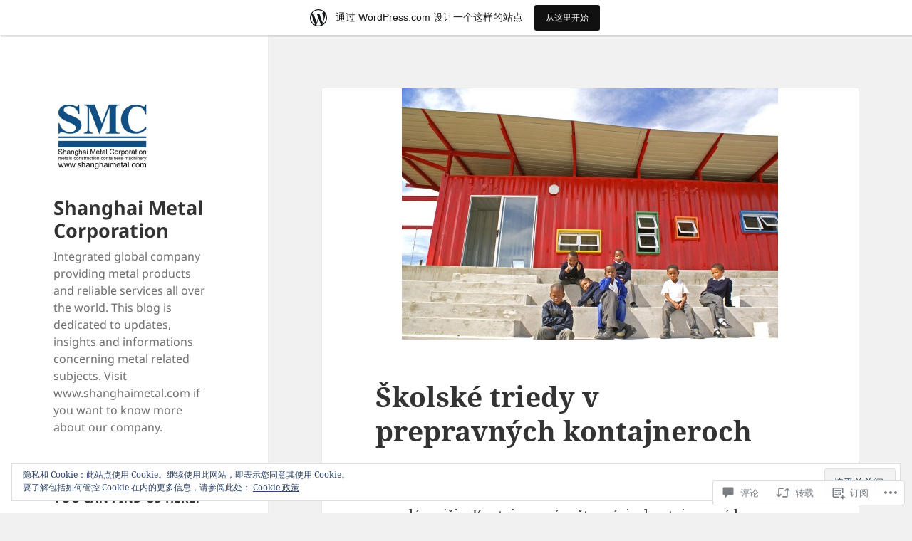

--- FILE ---
content_type: text/html; charset=UTF-8
request_url: https://shanghaimetalcorporation.wordpress.com/2014/09/24/skolske-triedy-v-prepravnych-kontajneroch/
body_size: 51847
content:
<!DOCTYPE html>
<html lang="zh-CN" class="no-js">
<head>
	<meta charset="UTF-8">
	<meta name="viewport" content="width=device-width, initial-scale=1.0">
	<link rel="profile" href="https://gmpg.org/xfn/11">
	<link rel="pingback" href="https://shanghaimetalcorporation.wordpress.com/xmlrpc.php">
	<script>(function(html){html.className = html.className.replace(/\bno-js\b/,'js')})(document.documentElement);</script>
<title>Školské triedy v prepravných kontajneroch &#8211; Shanghai Metal Corporation</title>
<meta name='robots' content='max-image-preview:large' />
<link rel='dns-prefetch' href='//s0.wp.com' />
<link rel='dns-prefetch' href='//widgets.wp.com' />
<link rel='dns-prefetch' href='//af.pubmine.com' />
<link rel="alternate" type="application/rss+xml" title="Shanghai Metal Corporation &raquo; Feed" href="https://shanghaimetalcorporation.wordpress.com/feed/" />
<link rel="alternate" type="application/rss+xml" title="Shanghai Metal Corporation &raquo; 评论Feed" href="https://shanghaimetalcorporation.wordpress.com/comments/feed/" />
<link rel="alternate" type="application/rss+xml" title="Shanghai Metal Corporation &raquo; Školské triedy v prepravných&nbsp;kontajneroch评论Feed" href="https://shanghaimetalcorporation.wordpress.com/2014/09/24/skolske-triedy-v-prepravnych-kontajneroch/feed/" />
	<script type="text/javascript">
		/* <![CDATA[ */
		function addLoadEvent(func) {
			var oldonload = window.onload;
			if (typeof window.onload != 'function') {
				window.onload = func;
			} else {
				window.onload = function () {
					oldonload();
					func();
				}
			}
		}
		/* ]]> */
	</script>
	<link crossorigin='anonymous' rel='stylesheet' id='all-css-0-1' href='/_static/??-eJx9jtEKwjAMRX/IGocy8UH8ltpltWvalDWl7O/tRBRRfAnc5J5DoCZlOApGgVBUomJdzDChJG38M0NgXsdQCDPIDQMqYaYMhkPSAlIbv4xuFMS4NTlv4Le3usGiZMDSruwdKtIVBEMiLc2dZSH8JyDn8f3eI33Vr8T2BQQ9exQXrbrqGVr1c7PCl3Dujn3XH3anfj/dAWdzZsQ=&cssminify=yes' type='text/css' media='all' />
<style id='wp-emoji-styles-inline-css'>

	img.wp-smiley, img.emoji {
		display: inline !important;
		border: none !important;
		box-shadow: none !important;
		height: 1em !important;
		width: 1em !important;
		margin: 0 0.07em !important;
		vertical-align: -0.1em !important;
		background: none !important;
		padding: 0 !important;
	}
/*# sourceURL=wp-emoji-styles-inline-css */
</style>
<link crossorigin='anonymous' rel='stylesheet' id='all-css-2-1' href='/wp-content/plugins/gutenberg-core/v22.2.0/build/styles/block-library/style.css?m=1764855221i&cssminify=yes' type='text/css' media='all' />
<style id='wp-block-library-inline-css'>
.has-text-align-justify {
	text-align:justify;
}
.has-text-align-justify{text-align:justify;}

/*# sourceURL=wp-block-library-inline-css */
</style><style id='global-styles-inline-css'>
:root{--wp--preset--aspect-ratio--square: 1;--wp--preset--aspect-ratio--4-3: 4/3;--wp--preset--aspect-ratio--3-4: 3/4;--wp--preset--aspect-ratio--3-2: 3/2;--wp--preset--aspect-ratio--2-3: 2/3;--wp--preset--aspect-ratio--16-9: 16/9;--wp--preset--aspect-ratio--9-16: 9/16;--wp--preset--color--black: #000000;--wp--preset--color--cyan-bluish-gray: #abb8c3;--wp--preset--color--white: #fff;--wp--preset--color--pale-pink: #f78da7;--wp--preset--color--vivid-red: #cf2e2e;--wp--preset--color--luminous-vivid-orange: #ff6900;--wp--preset--color--luminous-vivid-amber: #fcb900;--wp--preset--color--light-green-cyan: #7bdcb5;--wp--preset--color--vivid-green-cyan: #00d084;--wp--preset--color--pale-cyan-blue: #8ed1fc;--wp--preset--color--vivid-cyan-blue: #0693e3;--wp--preset--color--vivid-purple: #9b51e0;--wp--preset--color--dark-gray: #111;--wp--preset--color--light-gray: #f1f1f1;--wp--preset--color--yellow: #f4ca16;--wp--preset--color--dark-brown: #352712;--wp--preset--color--medium-pink: #e53b51;--wp--preset--color--light-pink: #ffe5d1;--wp--preset--color--dark-purple: #2e2256;--wp--preset--color--purple: #674970;--wp--preset--color--blue-gray: #22313f;--wp--preset--color--bright-blue: #55c3dc;--wp--preset--color--light-blue: #e9f2f9;--wp--preset--gradient--vivid-cyan-blue-to-vivid-purple: linear-gradient(135deg,rgb(6,147,227) 0%,rgb(155,81,224) 100%);--wp--preset--gradient--light-green-cyan-to-vivid-green-cyan: linear-gradient(135deg,rgb(122,220,180) 0%,rgb(0,208,130) 100%);--wp--preset--gradient--luminous-vivid-amber-to-luminous-vivid-orange: linear-gradient(135deg,rgb(252,185,0) 0%,rgb(255,105,0) 100%);--wp--preset--gradient--luminous-vivid-orange-to-vivid-red: linear-gradient(135deg,rgb(255,105,0) 0%,rgb(207,46,46) 100%);--wp--preset--gradient--very-light-gray-to-cyan-bluish-gray: linear-gradient(135deg,rgb(238,238,238) 0%,rgb(169,184,195) 100%);--wp--preset--gradient--cool-to-warm-spectrum: linear-gradient(135deg,rgb(74,234,220) 0%,rgb(151,120,209) 20%,rgb(207,42,186) 40%,rgb(238,44,130) 60%,rgb(251,105,98) 80%,rgb(254,248,76) 100%);--wp--preset--gradient--blush-light-purple: linear-gradient(135deg,rgb(255,206,236) 0%,rgb(152,150,240) 100%);--wp--preset--gradient--blush-bordeaux: linear-gradient(135deg,rgb(254,205,165) 0%,rgb(254,45,45) 50%,rgb(107,0,62) 100%);--wp--preset--gradient--luminous-dusk: linear-gradient(135deg,rgb(255,203,112) 0%,rgb(199,81,192) 50%,rgb(65,88,208) 100%);--wp--preset--gradient--pale-ocean: linear-gradient(135deg,rgb(255,245,203) 0%,rgb(182,227,212) 50%,rgb(51,167,181) 100%);--wp--preset--gradient--electric-grass: linear-gradient(135deg,rgb(202,248,128) 0%,rgb(113,206,126) 100%);--wp--preset--gradient--midnight: linear-gradient(135deg,rgb(2,3,129) 0%,rgb(40,116,252) 100%);--wp--preset--gradient--dark-gray-gradient-gradient: linear-gradient(90deg, rgba(17,17,17,1) 0%, rgba(42,42,42,1) 100%);--wp--preset--gradient--light-gray-gradient: linear-gradient(90deg, rgba(241,241,241,1) 0%, rgba(215,215,215,1) 100%);--wp--preset--gradient--white-gradient: linear-gradient(90deg, rgba(255,255,255,1) 0%, rgba(230,230,230,1) 100%);--wp--preset--gradient--yellow-gradient: linear-gradient(90deg, rgba(244,202,22,1) 0%, rgba(205,168,10,1) 100%);--wp--preset--gradient--dark-brown-gradient: linear-gradient(90deg, rgba(53,39,18,1) 0%, rgba(91,67,31,1) 100%);--wp--preset--gradient--medium-pink-gradient: linear-gradient(90deg, rgba(229,59,81,1) 0%, rgba(209,28,51,1) 100%);--wp--preset--gradient--light-pink-gradient: linear-gradient(90deg, rgba(255,229,209,1) 0%, rgba(255,200,158,1) 100%);--wp--preset--gradient--dark-purple-gradient: linear-gradient(90deg, rgba(46,34,86,1) 0%, rgba(66,48,123,1) 100%);--wp--preset--gradient--purple-gradient: linear-gradient(90deg, rgba(103,73,112,1) 0%, rgba(131,93,143,1) 100%);--wp--preset--gradient--blue-gray-gradient: linear-gradient(90deg, rgba(34,49,63,1) 0%, rgba(52,75,96,1) 100%);--wp--preset--gradient--bright-blue-gradient: linear-gradient(90deg, rgba(85,195,220,1) 0%, rgba(43,180,211,1) 100%);--wp--preset--gradient--light-blue-gradient: linear-gradient(90deg, rgba(233,242,249,1) 0%, rgba(193,218,238,1) 100%);--wp--preset--font-size--small: 13px;--wp--preset--font-size--medium: 20px;--wp--preset--font-size--large: 36px;--wp--preset--font-size--x-large: 42px;--wp--preset--font-family--albert-sans: 'Albert Sans', sans-serif;--wp--preset--font-family--alegreya: Alegreya, serif;--wp--preset--font-family--arvo: Arvo, serif;--wp--preset--font-family--bodoni-moda: 'Bodoni Moda', serif;--wp--preset--font-family--bricolage-grotesque: 'Bricolage Grotesque', sans-serif;--wp--preset--font-family--cabin: Cabin, sans-serif;--wp--preset--font-family--chivo: Chivo, sans-serif;--wp--preset--font-family--commissioner: Commissioner, sans-serif;--wp--preset--font-family--cormorant: Cormorant, serif;--wp--preset--font-family--courier-prime: 'Courier Prime', monospace;--wp--preset--font-family--crimson-pro: 'Crimson Pro', serif;--wp--preset--font-family--dm-mono: 'DM Mono', monospace;--wp--preset--font-family--dm-sans: 'DM Sans', sans-serif;--wp--preset--font-family--dm-serif-display: 'DM Serif Display', serif;--wp--preset--font-family--domine: Domine, serif;--wp--preset--font-family--eb-garamond: 'EB Garamond', serif;--wp--preset--font-family--epilogue: Epilogue, sans-serif;--wp--preset--font-family--fahkwang: Fahkwang, sans-serif;--wp--preset--font-family--figtree: Figtree, sans-serif;--wp--preset--font-family--fira-sans: 'Fira Sans', sans-serif;--wp--preset--font-family--fjalla-one: 'Fjalla One', sans-serif;--wp--preset--font-family--fraunces: Fraunces, serif;--wp--preset--font-family--gabarito: Gabarito, system-ui;--wp--preset--font-family--ibm-plex-mono: 'IBM Plex Mono', monospace;--wp--preset--font-family--ibm-plex-sans: 'IBM Plex Sans', sans-serif;--wp--preset--font-family--ibarra-real-nova: 'Ibarra Real Nova', serif;--wp--preset--font-family--instrument-serif: 'Instrument Serif', serif;--wp--preset--font-family--inter: Inter, sans-serif;--wp--preset--font-family--josefin-sans: 'Josefin Sans', sans-serif;--wp--preset--font-family--jost: Jost, sans-serif;--wp--preset--font-family--libre-baskerville: 'Libre Baskerville', serif;--wp--preset--font-family--libre-franklin: 'Libre Franklin', sans-serif;--wp--preset--font-family--literata: Literata, serif;--wp--preset--font-family--lora: Lora, serif;--wp--preset--font-family--merriweather: Merriweather, serif;--wp--preset--font-family--montserrat: Montserrat, sans-serif;--wp--preset--font-family--newsreader: Newsreader, serif;--wp--preset--font-family--noto-sans-mono: 'Noto Sans Mono', sans-serif;--wp--preset--font-family--nunito: Nunito, sans-serif;--wp--preset--font-family--open-sans: 'Open Sans', sans-serif;--wp--preset--font-family--overpass: Overpass, sans-serif;--wp--preset--font-family--pt-serif: 'PT Serif', serif;--wp--preset--font-family--petrona: Petrona, serif;--wp--preset--font-family--piazzolla: Piazzolla, serif;--wp--preset--font-family--playfair-display: 'Playfair Display', serif;--wp--preset--font-family--plus-jakarta-sans: 'Plus Jakarta Sans', sans-serif;--wp--preset--font-family--poppins: Poppins, sans-serif;--wp--preset--font-family--raleway: Raleway, sans-serif;--wp--preset--font-family--roboto: Roboto, sans-serif;--wp--preset--font-family--roboto-slab: 'Roboto Slab', serif;--wp--preset--font-family--rubik: Rubik, sans-serif;--wp--preset--font-family--rufina: Rufina, serif;--wp--preset--font-family--sora: Sora, sans-serif;--wp--preset--font-family--source-sans-3: 'Source Sans 3', sans-serif;--wp--preset--font-family--source-serif-4: 'Source Serif 4', serif;--wp--preset--font-family--space-mono: 'Space Mono', monospace;--wp--preset--font-family--syne: Syne, sans-serif;--wp--preset--font-family--texturina: Texturina, serif;--wp--preset--font-family--urbanist: Urbanist, sans-serif;--wp--preset--font-family--work-sans: 'Work Sans', sans-serif;--wp--preset--spacing--20: 0.44rem;--wp--preset--spacing--30: 0.67rem;--wp--preset--spacing--40: 1rem;--wp--preset--spacing--50: 1.5rem;--wp--preset--spacing--60: 2.25rem;--wp--preset--spacing--70: 3.38rem;--wp--preset--spacing--80: 5.06rem;--wp--preset--shadow--natural: 6px 6px 9px rgba(0, 0, 0, 0.2);--wp--preset--shadow--deep: 12px 12px 50px rgba(0, 0, 0, 0.4);--wp--preset--shadow--sharp: 6px 6px 0px rgba(0, 0, 0, 0.2);--wp--preset--shadow--outlined: 6px 6px 0px -3px rgb(255, 255, 255), 6px 6px rgb(0, 0, 0);--wp--preset--shadow--crisp: 6px 6px 0px rgb(0, 0, 0);}:where(.is-layout-flex){gap: 0.5em;}:where(.is-layout-grid){gap: 0.5em;}body .is-layout-flex{display: flex;}.is-layout-flex{flex-wrap: wrap;align-items: center;}.is-layout-flex > :is(*, div){margin: 0;}body .is-layout-grid{display: grid;}.is-layout-grid > :is(*, div){margin: 0;}:where(.wp-block-columns.is-layout-flex){gap: 2em;}:where(.wp-block-columns.is-layout-grid){gap: 2em;}:where(.wp-block-post-template.is-layout-flex){gap: 1.25em;}:where(.wp-block-post-template.is-layout-grid){gap: 1.25em;}.has-black-color{color: var(--wp--preset--color--black) !important;}.has-cyan-bluish-gray-color{color: var(--wp--preset--color--cyan-bluish-gray) !important;}.has-white-color{color: var(--wp--preset--color--white) !important;}.has-pale-pink-color{color: var(--wp--preset--color--pale-pink) !important;}.has-vivid-red-color{color: var(--wp--preset--color--vivid-red) !important;}.has-luminous-vivid-orange-color{color: var(--wp--preset--color--luminous-vivid-orange) !important;}.has-luminous-vivid-amber-color{color: var(--wp--preset--color--luminous-vivid-amber) !important;}.has-light-green-cyan-color{color: var(--wp--preset--color--light-green-cyan) !important;}.has-vivid-green-cyan-color{color: var(--wp--preset--color--vivid-green-cyan) !important;}.has-pale-cyan-blue-color{color: var(--wp--preset--color--pale-cyan-blue) !important;}.has-vivid-cyan-blue-color{color: var(--wp--preset--color--vivid-cyan-blue) !important;}.has-vivid-purple-color{color: var(--wp--preset--color--vivid-purple) !important;}.has-black-background-color{background-color: var(--wp--preset--color--black) !important;}.has-cyan-bluish-gray-background-color{background-color: var(--wp--preset--color--cyan-bluish-gray) !important;}.has-white-background-color{background-color: var(--wp--preset--color--white) !important;}.has-pale-pink-background-color{background-color: var(--wp--preset--color--pale-pink) !important;}.has-vivid-red-background-color{background-color: var(--wp--preset--color--vivid-red) !important;}.has-luminous-vivid-orange-background-color{background-color: var(--wp--preset--color--luminous-vivid-orange) !important;}.has-luminous-vivid-amber-background-color{background-color: var(--wp--preset--color--luminous-vivid-amber) !important;}.has-light-green-cyan-background-color{background-color: var(--wp--preset--color--light-green-cyan) !important;}.has-vivid-green-cyan-background-color{background-color: var(--wp--preset--color--vivid-green-cyan) !important;}.has-pale-cyan-blue-background-color{background-color: var(--wp--preset--color--pale-cyan-blue) !important;}.has-vivid-cyan-blue-background-color{background-color: var(--wp--preset--color--vivid-cyan-blue) !important;}.has-vivid-purple-background-color{background-color: var(--wp--preset--color--vivid-purple) !important;}.has-black-border-color{border-color: var(--wp--preset--color--black) !important;}.has-cyan-bluish-gray-border-color{border-color: var(--wp--preset--color--cyan-bluish-gray) !important;}.has-white-border-color{border-color: var(--wp--preset--color--white) !important;}.has-pale-pink-border-color{border-color: var(--wp--preset--color--pale-pink) !important;}.has-vivid-red-border-color{border-color: var(--wp--preset--color--vivid-red) !important;}.has-luminous-vivid-orange-border-color{border-color: var(--wp--preset--color--luminous-vivid-orange) !important;}.has-luminous-vivid-amber-border-color{border-color: var(--wp--preset--color--luminous-vivid-amber) !important;}.has-light-green-cyan-border-color{border-color: var(--wp--preset--color--light-green-cyan) !important;}.has-vivid-green-cyan-border-color{border-color: var(--wp--preset--color--vivid-green-cyan) !important;}.has-pale-cyan-blue-border-color{border-color: var(--wp--preset--color--pale-cyan-blue) !important;}.has-vivid-cyan-blue-border-color{border-color: var(--wp--preset--color--vivid-cyan-blue) !important;}.has-vivid-purple-border-color{border-color: var(--wp--preset--color--vivid-purple) !important;}.has-vivid-cyan-blue-to-vivid-purple-gradient-background{background: var(--wp--preset--gradient--vivid-cyan-blue-to-vivid-purple) !important;}.has-light-green-cyan-to-vivid-green-cyan-gradient-background{background: var(--wp--preset--gradient--light-green-cyan-to-vivid-green-cyan) !important;}.has-luminous-vivid-amber-to-luminous-vivid-orange-gradient-background{background: var(--wp--preset--gradient--luminous-vivid-amber-to-luminous-vivid-orange) !important;}.has-luminous-vivid-orange-to-vivid-red-gradient-background{background: var(--wp--preset--gradient--luminous-vivid-orange-to-vivid-red) !important;}.has-very-light-gray-to-cyan-bluish-gray-gradient-background{background: var(--wp--preset--gradient--very-light-gray-to-cyan-bluish-gray) !important;}.has-cool-to-warm-spectrum-gradient-background{background: var(--wp--preset--gradient--cool-to-warm-spectrum) !important;}.has-blush-light-purple-gradient-background{background: var(--wp--preset--gradient--blush-light-purple) !important;}.has-blush-bordeaux-gradient-background{background: var(--wp--preset--gradient--blush-bordeaux) !important;}.has-luminous-dusk-gradient-background{background: var(--wp--preset--gradient--luminous-dusk) !important;}.has-pale-ocean-gradient-background{background: var(--wp--preset--gradient--pale-ocean) !important;}.has-electric-grass-gradient-background{background: var(--wp--preset--gradient--electric-grass) !important;}.has-midnight-gradient-background{background: var(--wp--preset--gradient--midnight) !important;}.has-small-font-size{font-size: var(--wp--preset--font-size--small) !important;}.has-medium-font-size{font-size: var(--wp--preset--font-size--medium) !important;}.has-large-font-size{font-size: var(--wp--preset--font-size--large) !important;}.has-x-large-font-size{font-size: var(--wp--preset--font-size--x-large) !important;}.has-albert-sans-font-family{font-family: var(--wp--preset--font-family--albert-sans) !important;}.has-alegreya-font-family{font-family: var(--wp--preset--font-family--alegreya) !important;}.has-arvo-font-family{font-family: var(--wp--preset--font-family--arvo) !important;}.has-bodoni-moda-font-family{font-family: var(--wp--preset--font-family--bodoni-moda) !important;}.has-bricolage-grotesque-font-family{font-family: var(--wp--preset--font-family--bricolage-grotesque) !important;}.has-cabin-font-family{font-family: var(--wp--preset--font-family--cabin) !important;}.has-chivo-font-family{font-family: var(--wp--preset--font-family--chivo) !important;}.has-commissioner-font-family{font-family: var(--wp--preset--font-family--commissioner) !important;}.has-cormorant-font-family{font-family: var(--wp--preset--font-family--cormorant) !important;}.has-courier-prime-font-family{font-family: var(--wp--preset--font-family--courier-prime) !important;}.has-crimson-pro-font-family{font-family: var(--wp--preset--font-family--crimson-pro) !important;}.has-dm-mono-font-family{font-family: var(--wp--preset--font-family--dm-mono) !important;}.has-dm-sans-font-family{font-family: var(--wp--preset--font-family--dm-sans) !important;}.has-dm-serif-display-font-family{font-family: var(--wp--preset--font-family--dm-serif-display) !important;}.has-domine-font-family{font-family: var(--wp--preset--font-family--domine) !important;}.has-eb-garamond-font-family{font-family: var(--wp--preset--font-family--eb-garamond) !important;}.has-epilogue-font-family{font-family: var(--wp--preset--font-family--epilogue) !important;}.has-fahkwang-font-family{font-family: var(--wp--preset--font-family--fahkwang) !important;}.has-figtree-font-family{font-family: var(--wp--preset--font-family--figtree) !important;}.has-fira-sans-font-family{font-family: var(--wp--preset--font-family--fira-sans) !important;}.has-fjalla-one-font-family{font-family: var(--wp--preset--font-family--fjalla-one) !important;}.has-fraunces-font-family{font-family: var(--wp--preset--font-family--fraunces) !important;}.has-gabarito-font-family{font-family: var(--wp--preset--font-family--gabarito) !important;}.has-ibm-plex-mono-font-family{font-family: var(--wp--preset--font-family--ibm-plex-mono) !important;}.has-ibm-plex-sans-font-family{font-family: var(--wp--preset--font-family--ibm-plex-sans) !important;}.has-ibarra-real-nova-font-family{font-family: var(--wp--preset--font-family--ibarra-real-nova) !important;}.has-instrument-serif-font-family{font-family: var(--wp--preset--font-family--instrument-serif) !important;}.has-inter-font-family{font-family: var(--wp--preset--font-family--inter) !important;}.has-josefin-sans-font-family{font-family: var(--wp--preset--font-family--josefin-sans) !important;}.has-jost-font-family{font-family: var(--wp--preset--font-family--jost) !important;}.has-libre-baskerville-font-family{font-family: var(--wp--preset--font-family--libre-baskerville) !important;}.has-libre-franklin-font-family{font-family: var(--wp--preset--font-family--libre-franklin) !important;}.has-literata-font-family{font-family: var(--wp--preset--font-family--literata) !important;}.has-lora-font-family{font-family: var(--wp--preset--font-family--lora) !important;}.has-merriweather-font-family{font-family: var(--wp--preset--font-family--merriweather) !important;}.has-montserrat-font-family{font-family: var(--wp--preset--font-family--montserrat) !important;}.has-newsreader-font-family{font-family: var(--wp--preset--font-family--newsreader) !important;}.has-noto-sans-mono-font-family{font-family: var(--wp--preset--font-family--noto-sans-mono) !important;}.has-nunito-font-family{font-family: var(--wp--preset--font-family--nunito) !important;}.has-open-sans-font-family{font-family: var(--wp--preset--font-family--open-sans) !important;}.has-overpass-font-family{font-family: var(--wp--preset--font-family--overpass) !important;}.has-pt-serif-font-family{font-family: var(--wp--preset--font-family--pt-serif) !important;}.has-petrona-font-family{font-family: var(--wp--preset--font-family--petrona) !important;}.has-piazzolla-font-family{font-family: var(--wp--preset--font-family--piazzolla) !important;}.has-playfair-display-font-family{font-family: var(--wp--preset--font-family--playfair-display) !important;}.has-plus-jakarta-sans-font-family{font-family: var(--wp--preset--font-family--plus-jakarta-sans) !important;}.has-poppins-font-family{font-family: var(--wp--preset--font-family--poppins) !important;}.has-raleway-font-family{font-family: var(--wp--preset--font-family--raleway) !important;}.has-roboto-font-family{font-family: var(--wp--preset--font-family--roboto) !important;}.has-roboto-slab-font-family{font-family: var(--wp--preset--font-family--roboto-slab) !important;}.has-rubik-font-family{font-family: var(--wp--preset--font-family--rubik) !important;}.has-rufina-font-family{font-family: var(--wp--preset--font-family--rufina) !important;}.has-sora-font-family{font-family: var(--wp--preset--font-family--sora) !important;}.has-source-sans-3-font-family{font-family: var(--wp--preset--font-family--source-sans-3) !important;}.has-source-serif-4-font-family{font-family: var(--wp--preset--font-family--source-serif-4) !important;}.has-space-mono-font-family{font-family: var(--wp--preset--font-family--space-mono) !important;}.has-syne-font-family{font-family: var(--wp--preset--font-family--syne) !important;}.has-texturina-font-family{font-family: var(--wp--preset--font-family--texturina) !important;}.has-urbanist-font-family{font-family: var(--wp--preset--font-family--urbanist) !important;}.has-work-sans-font-family{font-family: var(--wp--preset--font-family--work-sans) !important;}
/*# sourceURL=global-styles-inline-css */
</style>

<style id='classic-theme-styles-inline-css'>
/*! This file is auto-generated */
.wp-block-button__link{color:#fff;background-color:#32373c;border-radius:9999px;box-shadow:none;text-decoration:none;padding:calc(.667em + 2px) calc(1.333em + 2px);font-size:1.125em}.wp-block-file__button{background:#32373c;color:#fff;text-decoration:none}
/*# sourceURL=/wp-includes/css/classic-themes.min.css */
</style>
<link crossorigin='anonymous' rel='stylesheet' id='all-css-4-1' href='/_static/??-eJx9jskOwjAMRH+IYPblgPgUlMWClDqJYqf9fVxVXABxseSZefbAWIzPSTAJUDOlb/eYGHyuqDoVK6AJwhAt9kgaW3rmBfzGxqKMca5UZDY6KTYy8lCQ/3EdSrH+aVSaT8wGUM7pbd4GTCFXsE0yWZHovzDg6sG12AcYsDp9reLUmT/3qcyVLuvj4bRd7fbnTfcCmvdj7g==&cssminify=yes' type='text/css' media='all' />
<link rel='stylesheet' id='verbum-gutenberg-css-css' href='https://widgets.wp.com/verbum-block-editor/block-editor.css?ver=1738686361' media='all' />
<link crossorigin='anonymous' rel='stylesheet' id='all-css-6-1' href='/_static/??-eJyVjtEKwjAMRX/IGqaT+SJ+inQlnd3WpJiMsb+3dT4IKuhbbzn33MCcjGNSJAW9YkSBNLWgc/5YfPCKSGBFUAV85gSIlY1YEpPGScwa8Rb8mgNlnfBo1W6dyAZeBuJUmC6QQI+arBueGSIzwSV3oUPKsuL4/HyTfr1adBnxdzyD0I7shj8mSucxY+bkOJbiOZ6q5rDfHeumqvs7HTSFeQ==&cssminify=yes' type='text/css' media='all' />
<style id='twentyfifteen-style-inline-css'>

			.post-navigation .nav-previous { background-image: url(https://shanghaimetalcorporation.wordpress.com/wp-content/uploads/2014/09/ikea.jpg?w=825&#038;h=510&#038;crop=1); }
			.post-navigation .nav-previous .post-title, .post-navigation .nav-previous a:hover .post-title, .post-navigation .nav-previous .meta-nav { color: #fff; }
			.post-navigation .nav-previous a:before { background-color: rgba(0, 0, 0, 0.4); }
		
			.post-navigation .nav-next { background-image: url(https://shanghaimetalcorporation.wordpress.com/wp-content/uploads/2014/09/copper11.jpg?w=825&#038;h=510&#038;crop=1); border-top: 0; }
			.post-navigation .nav-next .post-title, .post-navigation .nav-next a:hover .post-title, .post-navigation .nav-next .meta-nav { color: #fff; }
			.post-navigation .nav-next a:before { background-color: rgba(0, 0, 0, 0.4); }
		
/*# sourceURL=twentyfifteen-style-inline-css */
</style>
<style id='jetpack_facebook_likebox-inline-css'>
.widget_facebook_likebox {
	overflow: hidden;
}

/*# sourceURL=/wp-content/mu-plugins/jetpack-plugin/moon/modules/widgets/facebook-likebox/style.css */
</style>
<link crossorigin='anonymous' rel='stylesheet' id='all-css-8-1' href='/_static/??-eJzTLy/QTc7PK0nNK9HPLdUtyClNz8wr1i9KTcrJTwcy0/WTi5G5ekCujj52Temp+bo5+cmJJZn5eSgc3bScxMwikFb7XFtDE1NLExMLc0OTLACohS2q&cssminify=yes' type='text/css' media='all' />
<style id='jetpack-global-styles-frontend-style-inline-css'>
:root { --font-headings: unset; --font-base: unset; --font-headings-default: -apple-system,BlinkMacSystemFont,"Segoe UI",Roboto,Oxygen-Sans,Ubuntu,Cantarell,"Helvetica Neue",sans-serif; --font-base-default: -apple-system,BlinkMacSystemFont,"Segoe UI",Roboto,Oxygen-Sans,Ubuntu,Cantarell,"Helvetica Neue",sans-serif;}
/*# sourceURL=jetpack-global-styles-frontend-style-inline-css */
</style>
<link crossorigin='anonymous' rel='stylesheet' id='all-css-10-1' href='/_static/??-eJyNjcEKwjAQRH/IuFRT6kX8FNkmS5K6yQY3Qfx7bfEiXrwM82B4A49qnJRGpUHupnIPqSgs1Cq624chi6zhO5OCRryTR++fW00l7J3qDv43XVNxoOISsmEJol/wY2uR8vs3WggsM/I6uOTzMI3Hw8lOg11eUT1JKA==&cssminify=yes' type='text/css' media='all' />
<script id="wpcom-actionbar-placeholder-js-extra">
var actionbardata = {"siteID":"68085205","postID":"4658","siteURL":"https://shanghaimetalcorporation.wordpress.com","xhrURL":"https://shanghaimetalcorporation.wordpress.com/wp-admin/admin-ajax.php","nonce":"f23bfaeb8e","isLoggedIn":"","statusMessage":"","subsEmailDefault":"instantly","proxyScriptUrl":"https://s0.wp.com/wp-content/js/wpcom-proxy-request.js?m=1513050504i&amp;ver=20211021","shortlink":"https://wp.me/p4BG4t-1d8","i18n":{"followedText":"\u73b0\u5728\u8be5\u7ad9\u70b9\u4e2d\u7684\u65b0\u6587\u7ae0\u5c06\u663e\u793a\u5728\u60a8\u7684\u003Ca href=\"https://wordpress.com/reader\"\u003E\u9605\u8bfb\u5668\u003C/a\u003E\u4e2d","foldBar":"\u6536\u8d77\u6b64\u680f","unfoldBar":"\u5c55\u5f00\u6b64\u680f","shortLinkCopied":"\u5df2\u5c06\u77ed\u94fe\u63a5\u590d\u5236\u5230\u526a\u8d34\u677f\u3002"}};
//# sourceURL=wpcom-actionbar-placeholder-js-extra
</script>
<script id="jetpack-mu-wpcom-settings-js-before">
var JETPACK_MU_WPCOM_SETTINGS = {"assetsUrl":"https://s0.wp.com/wp-content/mu-plugins/jetpack-mu-wpcom-plugin/moon/jetpack_vendor/automattic/jetpack-mu-wpcom/src/build/"};
//# sourceURL=jetpack-mu-wpcom-settings-js-before
</script>
<script crossorigin='anonymous' type='text/javascript'  src='/_static/??-eJyFjcsOwiAQRX/I6dSa+lgYvwWBEAgMOAPW/n3bqIk7V2dxT87FqYDOVC1VDIIcKxTOr7kLssN186RjM1a2MTya5fmDLnn6K0HyjlW1v/L37R6zgxKb8yQ4ZTbKCOioRN4hnQo+hw1AmcCZwmvilq7709CPh/54voQFmNpFWg=='></script>
<script id="rlt-proxy-js-after">
	rltInitialize( {"token":null,"iframeOrigins":["https:\/\/widgets.wp.com"]} );
//# sourceURL=rlt-proxy-js-after
</script>
<link rel="EditURI" type="application/rsd+xml" title="RSD" href="https://shanghaimetalcorporation.wordpress.com/xmlrpc.php?rsd" />
<meta name="generator" content="WordPress.com" />
<link rel="canonical" href="https://shanghaimetalcorporation.wordpress.com/2014/09/24/skolske-triedy-v-prepravnych-kontajneroch/" />
<link rel='shortlink' href='https://wp.me/p4BG4t-1d8' />
<link rel="alternate" type="application/json+oembed" href="https://public-api.wordpress.com/oembed/?format=json&amp;url=https%3A%2F%2Fshanghaimetalcorporation.wordpress.com%2F2014%2F09%2F24%2Fskolske-triedy-v-prepravnych-kontajneroch%2F&amp;for=wpcom-auto-discovery" /><link rel="alternate" type="application/xml+oembed" href="https://public-api.wordpress.com/oembed/?format=xml&amp;url=https%3A%2F%2Fshanghaimetalcorporation.wordpress.com%2F2014%2F09%2F24%2Fskolske-triedy-v-prepravnych-kontajneroch%2F&amp;for=wpcom-auto-discovery" />
<!-- Jetpack Open Graph Tags -->
<meta property="og:type" content="article" />
<meta property="og:title" content="Školské triedy v prepravných kontajneroch" />
<meta property="og:url" content="https://shanghaimetalcorporation.wordpress.com/2014/09/24/skolske-triedy-v-prepravnych-kontajneroch/" />
<meta property="og:description" content="V súčasnosti sa prepravné kontajnery stávajú čoraz popu&hellip;" />
<meta property="article:published_time" content="2014-09-24T03:39:35+00:00" />
<meta property="article:modified_time" content="2014-09-24T03:39:35+00:00" />
<meta property="og:site_name" content="Shanghai Metal Corporation" />
<meta property="og:image" content="https://shanghaimetalcorporation.wordpress.com/wp-content/uploads/2014/09/classroom.jpg" />
<meta property="og:image:width" content="528" />
<meta property="og:image:height" content="353" />
<meta property="og:image:alt" content="" />
<meta property="og:locale" content="zh_CN" />
<meta property="fb:app_id" content="249643311490" />
<meta property="article:publisher" content="https://www.facebook.com/WordPresscom" />
<meta name="twitter:creator" content="@Shanghai_Metal" />
<meta name="twitter:site" content="@Shanghai_Metal" />
<meta name="twitter:text:title" content="Školské triedy v prepravných&nbsp;kontajneroch" />
<meta name="twitter:image" content="https://shanghaimetalcorporation.wordpress.com/wp-content/uploads/2014/09/classroom.jpg?w=640" />
<meta name="twitter:card" content="summary_large_image" />

<!-- End Jetpack Open Graph Tags -->
<link rel="shortcut icon" type="image/x-icon" href="https://s0.wp.com/i/favicon.ico?m=1713425267i" sizes="16x16 24x24 32x32 48x48" />
<link rel="icon" type="image/x-icon" href="https://s0.wp.com/i/favicon.ico?m=1713425267i" sizes="16x16 24x24 32x32 48x48" />
<link rel="apple-touch-icon" href="https://s0.wp.com/i/webclip.png?m=1713868326i" />
<link rel='openid.server' href='https://shanghaimetalcorporation.wordpress.com/?openidserver=1' />
<link rel='openid.delegate' href='https://shanghaimetalcorporation.wordpress.com/' />
<link rel="search" type="application/opensearchdescription+xml" href="https://shanghaimetalcorporation.wordpress.com/osd.xml" title="Shanghai Metal Corporation" />
<link rel="search" type="application/opensearchdescription+xml" href="https://s1.wp.com/opensearch.xml" title="WordPress.com" />
<meta name="theme-color" content="#f1f1f1" />
		<style type="text/css">
			.recentcomments a {
				display: inline !important;
				padding: 0 !important;
				margin: 0 !important;
			}

			table.recentcommentsavatartop img.avatar, table.recentcommentsavatarend img.avatar {
				border: 0px;
				margin: 0;
			}

			table.recentcommentsavatartop a, table.recentcommentsavatarend a {
				border: 0px !important;
				background-color: transparent !important;
			}

			td.recentcommentsavatarend, td.recentcommentsavatartop {
				padding: 0px 0px 1px 0px;
				margin: 0px;
			}

			td.recentcommentstextend {
				border: none !important;
				padding: 0px 0px 2px 10px;
			}

			.rtl td.recentcommentstextend {
				padding: 0px 10px 2px 0px;
			}

			td.recentcommentstexttop {
				border: none;
				padding: 0px 0px 0px 10px;
			}

			.rtl td.recentcommentstexttop {
				padding: 0px 10px 0px 0px;
			}
		</style>
		<meta name="description" content="V súčasnosti sa prepravné kontajnery stávajú čoraz popu&hellip;" />
<script>
var wa_client = {}; wa_client.cmd = []; wa_client.config = { 'blog_id': 68085205, 'blog_language': 'zh', 'is_wordads': false, 'hosting_type': 0, 'afp_account_id': null, 'afp_host_id': 5038568878849053, 'theme': 'pub/twentyfifteen', '_': { 'title': '广告', 'privacy_settings': '隐私设置' }, 'formats': [ 'inline', 'belowpost', 'bottom_sticky', 'sidebar_sticky_right', 'sidebar', 'gutenberg_rectangle', 'gutenberg_leaderboard', 'gutenberg_mobile_leaderboard', 'gutenberg_skyscraper' ] };
</script>
		<script type="text/javascript">

			window.doNotSellCallback = function() {

				var linkElements = [
					'a[href="https://wordpress.com/?ref=footer_blog"]',
					'a[href="https://wordpress.com/?ref=footer_website"]',
					'a[href="https://wordpress.com/?ref=vertical_footer"]',
					'a[href^="https://wordpress.com/?ref=footer_segment_"]',
				].join(',');

				var dnsLink = document.createElement( 'a' );
				dnsLink.href = 'https://wordpress.com/zh-cn/advertising-program-optout/';
				dnsLink.classList.add( 'do-not-sell-link' );
				dnsLink.rel = 'nofollow';
				dnsLink.style.marginLeft = '0.5em';
				dnsLink.textContent = '请勿出售或分享我的个人信息';

				var creditLinks = document.querySelectorAll( linkElements );

				if ( 0 === creditLinks.length ) {
					return false;
				}

				Array.prototype.forEach.call( creditLinks, function( el ) {
					el.insertAdjacentElement( 'afterend', dnsLink );
				});

				return true;
			};

		</script>
		<script type="text/javascript">
	window.google_analytics_uacct = "UA-52447-2";
</script>

<script type="text/javascript">
	var _gaq = _gaq || [];
	_gaq.push(['_setAccount', 'UA-52447-2']);
	_gaq.push(['_gat._anonymizeIp']);
	_gaq.push(['_setDomainName', 'wordpress.com']);
	_gaq.push(['_initData']);
	_gaq.push(['_trackPageview']);

	(function() {
		var ga = document.createElement('script'); ga.type = 'text/javascript'; ga.async = true;
		ga.src = ('https:' == document.location.protocol ? 'https://ssl' : 'http://www') + '.google-analytics.com/ga.js';
		(document.getElementsByTagName('head')[0] || document.getElementsByTagName('body')[0]).appendChild(ga);
	})();
</script>
<link crossorigin='anonymous' rel='stylesheet' id='all-css-0-3' href='/_static/??-eJyNjMEKgzAQBX9Ifdha9CJ+StF1KdFkN7gJ+X0RbM89zjAMSqxJJbEkhFxHnz9ODBunONN+M4Kq4O2EsHil3WDFRT4aMqvw/yHomj0baD40G/tf9BXXcApj27+ej6Hr2247ASkBO20=&cssminify=yes' type='text/css' media='all' />
</head>

<body class="wp-singular post-template-default single single-post postid-4658 single-format-standard wp-custom-logo wp-embed-responsive wp-theme-pubtwentyfifteen customizer-styles-applied jetpack-reblog-enabled has-site-logo has-marketing-bar has-marketing-bar-theme-twenty-fifteen">
<div id="page" class="hfeed site">
	<a class="skip-link screen-reader-text" href="#content">
		跳至内容	</a>

	<div id="sidebar" class="sidebar">
		<header id="masthead" class="site-header" role="banner">
			<div class="site-branding">
				<a href="https://shanghaimetalcorporation.wordpress.com/" class="site-logo-link" rel="home" itemprop="url"><img width="272" height="272" src="https://shanghaimetalcorporation.wordpress.com/wp-content/uploads/2015/07/ivi5o9rl.jpg?w=272" class="site-logo attachment-twentyfifteen-logo" alt="" data-size="twentyfifteen-logo" itemprop="logo" decoding="async" srcset="https://shanghaimetalcorporation.wordpress.com/wp-content/uploads/2015/07/ivi5o9rl.jpg?w=272 272w, https://shanghaimetalcorporation.wordpress.com/wp-content/uploads/2015/07/ivi5o9rl.jpg?w=150 150w, https://shanghaimetalcorporation.wordpress.com/wp-content/uploads/2015/07/ivi5o9rl.jpg?w=300 300w, https://shanghaimetalcorporation.wordpress.com/wp-content/uploads/2015/07/ivi5o9rl.jpg 512w" sizes="(max-width: 272px) 100vw, 272px" data-attachment-id="7230" data-permalink="https://shanghaimetalcorporation.wordpress.com/ivi5o9rl/" data-orig-file="https://shanghaimetalcorporation.wordpress.com/wp-content/uploads/2015/07/ivi5o9rl.jpg" data-orig-size="512,512" data-comments-opened="1" data-image-meta="{&quot;aperture&quot;:&quot;0&quot;,&quot;credit&quot;:&quot;&quot;,&quot;camera&quot;:&quot;&quot;,&quot;caption&quot;:&quot;&quot;,&quot;created_timestamp&quot;:&quot;0&quot;,&quot;copyright&quot;:&quot;&quot;,&quot;focal_length&quot;:&quot;0&quot;,&quot;iso&quot;:&quot;0&quot;,&quot;shutter_speed&quot;:&quot;0&quot;,&quot;title&quot;:&quot;&quot;,&quot;orientation&quot;:&quot;0&quot;}" data-image-title="IVi5o9rL" data-image-description="" data-image-caption="" data-medium-file="https://shanghaimetalcorporation.wordpress.com/wp-content/uploads/2015/07/ivi5o9rl.jpg?w=300" data-large-file="https://shanghaimetalcorporation.wordpress.com/wp-content/uploads/2015/07/ivi5o9rl.jpg?w=512" /></a>
										<p class="site-title"><a href="https://shanghaimetalcorporation.wordpress.com/" rel="home">Shanghai Metal Corporation</a></p>
												<p class="site-description">Integrated global company providing metal products and reliable services all over the world. This blog is dedicated to updates, insights and informations concerning metal related subjects. Visit www.shanghaimetal.com if you want to know more about our company.</p>
										<button class="secondary-toggle">Menu and widgets</button>
			</div><!-- .site-branding -->
		</header><!-- .site-header -->

			<div id="secondary" class="secondary">

		
		
					<div id="widget-area" class="widget-area" role="complementary">
				<aside id="widget_contact_info-7" class="widget widget_contact_info"><h2 class="widget-title">You can find us here:</h2><div itemscope itemtype="http://schema.org/LocalBusiness"><div class="confit-address" itemscope itemtype="http://schema.org/PostalAddress" itemprop="address"><a href="https://maps.google.com/maps?z=16&#038;q=20%2Bfloor%2Byuan%2Bmansion%2C%2B738%2Bdongfang%2Broad%2C%2Bshanghai%2C%2Bchina%2B200122" target="_blank" rel="noopener noreferrer">20 floor Yuan Mansion, 738 Dongfang<br/>Road, Shanghai, China 200122</a></div><div class="confit-phone"><span itemprop="telephone">+86 21 5830 9368</span></div></div></aside><aside id="facebook-likebox-3" class="widget widget_facebook_likebox"><h2 class="widget-title"><a href="https://www.facebook.com/shanghaimetal">Follow us on facebook!</a></h2>		<div id="fb-root"></div>
		<div class="fb-page" data-href="https://www.facebook.com/shanghaimetal" data-width="340"  data-height="432" data-hide-cover="false" data-show-facepile="true" data-tabs="false" data-hide-cta="false" data-small-header="false">
		<div class="fb-xfbml-parse-ignore"><blockquote cite="https://www.facebook.com/shanghaimetal"><a href="https://www.facebook.com/shanghaimetal">Follow us on facebook!</a></blockquote></div>
		</div>
		</aside><aside id="pd_top_rated-3" class="widget top_rated"></aside><aside id="archives-5" class="widget widget_archive"><h2 class="widget-title">归档</h2>		<label class="screen-reader-text" for="archives-dropdown-5">归档</label>
		<select id="archives-dropdown-5" name="archive-dropdown">
			
			<option value="">选择月份</option>
				<option value='https://shanghaimetalcorporation.wordpress.com/2016/11/'> 2016年11月 </option>
	<option value='https://shanghaimetalcorporation.wordpress.com/2016/10/'> 2016年10月 </option>
	<option value='https://shanghaimetalcorporation.wordpress.com/2016/09/'> 2016年9月 </option>
	<option value='https://shanghaimetalcorporation.wordpress.com/2016/08/'> 2016年8月 </option>
	<option value='https://shanghaimetalcorporation.wordpress.com/2016/05/'> 2016年5月 </option>
	<option value='https://shanghaimetalcorporation.wordpress.com/2016/04/'> 2016年4月 </option>
	<option value='https://shanghaimetalcorporation.wordpress.com/2016/03/'> 2016年3月 </option>
	<option value='https://shanghaimetalcorporation.wordpress.com/2016/02/'> 2016年2月 </option>
	<option value='https://shanghaimetalcorporation.wordpress.com/2015/12/'> 2015年12月 </option>
	<option value='https://shanghaimetalcorporation.wordpress.com/2015/11/'> 2015年11月 </option>
	<option value='https://shanghaimetalcorporation.wordpress.com/2015/10/'> 2015年10月 </option>
	<option value='https://shanghaimetalcorporation.wordpress.com/2015/09/'> 2015年9月 </option>
	<option value='https://shanghaimetalcorporation.wordpress.com/2015/08/'> 2015年8月 </option>
	<option value='https://shanghaimetalcorporation.wordpress.com/2015/07/'> 2015年7月 </option>
	<option value='https://shanghaimetalcorporation.wordpress.com/2015/06/'> 2015年6月 </option>
	<option value='https://shanghaimetalcorporation.wordpress.com/2015/05/'> 2015年5月 </option>
	<option value='https://shanghaimetalcorporation.wordpress.com/2015/04/'> 2015年4月 </option>
	<option value='https://shanghaimetalcorporation.wordpress.com/2015/03/'> 2015年3月 </option>
	<option value='https://shanghaimetalcorporation.wordpress.com/2015/02/'> 2015年2月 </option>
	<option value='https://shanghaimetalcorporation.wordpress.com/2015/01/'> 2015年1月 </option>
	<option value='https://shanghaimetalcorporation.wordpress.com/2014/12/'> 2014年12月 </option>
	<option value='https://shanghaimetalcorporation.wordpress.com/2014/11/'> 2014年11月 </option>
	<option value='https://shanghaimetalcorporation.wordpress.com/2014/10/'> 2014年10月 </option>
	<option value='https://shanghaimetalcorporation.wordpress.com/2014/09/'> 2014年9月 </option>
	<option value='https://shanghaimetalcorporation.wordpress.com/2014/08/'> 2014年8月 </option>
	<option value='https://shanghaimetalcorporation.wordpress.com/2014/07/'> 2014年7月 </option>
	<option value='https://shanghaimetalcorporation.wordpress.com/2014/06/'> 2014年6月 </option>
	<option value='https://shanghaimetalcorporation.wordpress.com/2014/05/'> 2014年5月 </option>

		</select>

			<script>
( ( dropdownId ) => {
	const dropdown = document.getElementById( dropdownId );
	function onSelectChange() {
		setTimeout( () => {
			if ( 'escape' === dropdown.dataset.lastkey ) {
				return;
			}
			if ( dropdown.value ) {
				document.location.href = dropdown.value;
			}
		}, 250 );
	}
	function onKeyUp( event ) {
		if ( 'Escape' === event.key ) {
			dropdown.dataset.lastkey = 'escape';
		} else {
			delete dropdown.dataset.lastkey;
		}
	}
	function onClick() {
		delete dropdown.dataset.lastkey;
	}
	dropdown.addEventListener( 'keyup', onKeyUp );
	dropdown.addEventListener( 'click', onClick );
	dropdown.addEventListener( 'change', onSelectChange );
})( "archives-dropdown-5" );

//# sourceURL=WP_Widget_Archives%3A%3Awidget
</script>
</aside>			</div><!-- .widget-area -->
		
	</div><!-- .secondary -->

	</div><!-- .sidebar -->

	<div id="content" class="site-content">

	<div id="primary" class="content-area">
		<main id="main" class="site-main" role="main">

		
<article id="post-4658" class="post-4658 post type-post status-publish format-standard has-post-thumbnail hentry category-architektura category-kontajnerove-skoly category-kontajnerove-triedy category-kontajnery category-prepravne-kontajnery category-shanghai-metal-corporation-2 tag-afrika tag-architektura tag-juhoafricka-republika tag-kniznica tag-kontajnerove-skoly tag-kontajnerove-triedy tag-kontajnery tag-preprava tag-prepravne-kontajnery tag-recyklovane-kontajnery tag-shanghai-metal-corporation tag-silvia-majernikova tag-skola tag-sponzori tag-sponzorstvo tag-studium">
	
		<div class="post-thumbnail">
			<img width="528" height="353" src="https://shanghaimetalcorporation.wordpress.com/wp-content/uploads/2014/09/classroom.jpg?w=528&amp;h=353&amp;crop=1" class="attachment-post-thumbnail size-post-thumbnail wp-post-image" alt="" decoding="async" srcset="https://shanghaimetalcorporation.wordpress.com/wp-content/uploads/2014/09/classroom.jpg 528w, https://shanghaimetalcorporation.wordpress.com/wp-content/uploads/2014/09/classroom.jpg?w=150&amp;h=100&amp;crop=1 150w, https://shanghaimetalcorporation.wordpress.com/wp-content/uploads/2014/09/classroom.jpg?w=300&amp;h=201&amp;crop=1 300w" sizes="(max-width: 528px) 100vw, 528px" data-attachment-id="4637" data-permalink="https://shanghaimetalcorporation.wordpress.com/2014/09/24/studying-in-shipping-containers/classroom/" data-orig-file="https://shanghaimetalcorporation.wordpress.com/wp-content/uploads/2014/09/classroom.jpg" data-orig-size="528,353" data-comments-opened="1" data-image-meta="{&quot;aperture&quot;:&quot;0&quot;,&quot;credit&quot;:&quot;&quot;,&quot;camera&quot;:&quot;&quot;,&quot;caption&quot;:&quot;&quot;,&quot;created_timestamp&quot;:&quot;0&quot;,&quot;copyright&quot;:&quot;&quot;,&quot;focal_length&quot;:&quot;0&quot;,&quot;iso&quot;:&quot;0&quot;,&quot;shutter_speed&quot;:&quot;0&quot;,&quot;title&quot;:&quot;&quot;,&quot;orientation&quot;:&quot;0&quot;}" data-image-title="classroom" data-image-description="" data-image-caption="" data-medium-file="https://shanghaimetalcorporation.wordpress.com/wp-content/uploads/2014/09/classroom.jpg?w=300" data-large-file="https://shanghaimetalcorporation.wordpress.com/wp-content/uploads/2014/09/classroom.jpg?w=528" />	</div><!-- .post-thumbnail -->

	
	<header class="entry-header">
		<h1 class="entry-title">Školské triedy v prepravných&nbsp;kontajneroch</h1>	</header><!-- .entry-header -->

	<div class="entry-content">
		<p>V súčasnosti sa prepravné kontajnery stávajú čoraz populárnejšie. Kontajnerové reštaurácie, <span style="text-decoration:underline;"><a href="https://shanghaimetalcorporation.wordpress.com/tag/shipping-container-bars/">kontajnerové bary</a></span>, <span style="text-decoration:underline;"><a href="https://shanghaimetalcorporation.wordpress.com/tag/shipping-container-clinics/">kontajnerové nemocnice </a></span>či <span style="text-decoration:underline;"><a href="https://shanghaimetalcorporation.wordpress.com/tag/shipping-container-dream-house/">kontajnerové vysnené domy</a></span>. Prepravný kontajner je vyrobený z ocele a slúži na prepravu ťažkého nákladu. Je možné v ňom však mať aj školské vyučovanie a študovať?</p>
<figure data-shortcode="caption" id="attachment_4641" aria-describedby="caption-attachment-4641" style="width: 319px" class="wp-caption alignleft"><a href="https://shanghaimetalcorporation.wordpress.com/wp-content/uploads/2014/09/container-classroom-9.jpg"><img data-attachment-id="4641" data-permalink="https://shanghaimetalcorporation.wordpress.com/2014/09/24/studying-in-shipping-containers/container-classroom-9/" data-orig-file="https://shanghaimetalcorporation.wordpress.com/wp-content/uploads/2014/09/container-classroom-9.jpg" data-orig-size="770,491" data-comments-opened="1" data-image-meta="{&quot;aperture&quot;:&quot;0&quot;,&quot;credit&quot;:&quot;&quot;,&quot;camera&quot;:&quot;&quot;,&quot;caption&quot;:&quot;&quot;,&quot;created_timestamp&quot;:&quot;0&quot;,&quot;copyright&quot;:&quot;&quot;,&quot;focal_length&quot;:&quot;0&quot;,&quot;iso&quot;:&quot;0&quot;,&quot;shutter_speed&quot;:&quot;0&quot;,&quot;title&quot;:&quot;&quot;,&quot;orientation&quot;:&quot;0&quot;}" data-image-title="container-classroom-9" data-image-description="" data-image-caption="" data-medium-file="https://shanghaimetalcorporation.wordpress.com/wp-content/uploads/2014/09/container-classroom-9.jpg?w=300" data-large-file="https://shanghaimetalcorporation.wordpress.com/wp-content/uploads/2014/09/container-classroom-9.jpg?w=660" class="wp-image-4641" src="https://shanghaimetalcorporation.wordpress.com/wp-content/uploads/2014/09/container-classroom-9.jpg?w=319&#038;h=203" alt="container-classroom-9" width="319" height="203" srcset="https://shanghaimetalcorporation.wordpress.com/wp-content/uploads/2014/09/container-classroom-9.jpg?w=300 300w, https://shanghaimetalcorporation.wordpress.com/wp-content/uploads/2014/09/container-classroom-9.jpg?w=319 319w, https://shanghaimetalcorporation.wordpress.com/wp-content/uploads/2014/09/container-classroom-9.jpg?w=638 638w, https://shanghaimetalcorporation.wordpress.com/wp-content/uploads/2014/09/container-classroom-9.jpg?w=150 150w" sizes="(max-width: 319px) 100vw, 319px" /></a><figcaption id="caption-attachment-4641" class="wp-caption-text">Kontajnerová trieda</figcaption></figure>
<p>V horách vo vínovej aleji Durbanville, na okraji Kapského mesta v Juhoafrickej republike, v kraji známom chudobou, postavili z prepravného kontajnera nezávislú triedu pre žiakov vo veku 5-6 rokov. Tak títo žiaci mohli začať školský rok v naozaj nezvyčajnom prostredí.</p>
<figure data-shortcode="caption" id="attachment_4642" aria-describedby="caption-attachment-4642" style="width: 435px" class="wp-caption alignnone"><a href="https://shanghaimetalcorporation.wordpress.com/wp-content/uploads/2014/09/container-classroom-12.jpg"><img data-attachment-id="4642" data-permalink="https://shanghaimetalcorporation.wordpress.com/2014/09/24/studying-in-shipping-containers/container-classroom-12/" data-orig-file="https://shanghaimetalcorporation.wordpress.com/wp-content/uploads/2014/09/container-classroom-12.jpg" data-orig-size="770,491" data-comments-opened="1" data-image-meta="{&quot;aperture&quot;:&quot;0&quot;,&quot;credit&quot;:&quot;&quot;,&quot;camera&quot;:&quot;&quot;,&quot;caption&quot;:&quot;&quot;,&quot;created_timestamp&quot;:&quot;0&quot;,&quot;copyright&quot;:&quot;&quot;,&quot;focal_length&quot;:&quot;0&quot;,&quot;iso&quot;:&quot;0&quot;,&quot;shutter_speed&quot;:&quot;0&quot;,&quot;title&quot;:&quot;&quot;,&quot;orientation&quot;:&quot;0&quot;}" data-image-title="container-classroom-12" data-image-description="" data-image-caption="" data-medium-file="https://shanghaimetalcorporation.wordpress.com/wp-content/uploads/2014/09/container-classroom-12.jpg?w=300" data-large-file="https://shanghaimetalcorporation.wordpress.com/wp-content/uploads/2014/09/container-classroom-12.jpg?w=660" class="wp-image-4642" src="https://shanghaimetalcorporation.wordpress.com/wp-content/uploads/2014/09/container-classroom-12.jpg?w=435&#038;h=277" alt="container-classroom-12" width="435" height="277" srcset="https://shanghaimetalcorporation.wordpress.com/wp-content/uploads/2014/09/container-classroom-12.jpg?w=300 300w, https://shanghaimetalcorporation.wordpress.com/wp-content/uploads/2014/09/container-classroom-12.jpg?w=435 435w, https://shanghaimetalcorporation.wordpress.com/wp-content/uploads/2014/09/container-classroom-12.jpg?w=150 150w, https://shanghaimetalcorporation.wordpress.com/wp-content/uploads/2014/09/container-classroom-12.jpg?w=768 768w, https://shanghaimetalcorporation.wordpress.com/wp-content/uploads/2014/09/container-classroom-12.jpg 770w" sizes="(max-width: 435px) 100vw, 435px" /></a><figcaption id="caption-attachment-4642" class="wp-caption-text">Koncept</figcaption></figure>
<p>&nbsp;</p>
<p>Celé to začalo ako každoročná súťaž v tvorivosti s názvom &#8220;Robme rozdiely pomocou dizajnu&#8221;. Súťažiaci sa snažili nájsť spôsob ako recyklovaný kontajner môže pomôcť školám v núdzi.</p>
<figure data-shortcode="caption" id="attachment_4645" aria-describedby="caption-attachment-4645" style="width: 310px" class="wp-caption alignleft"><a href="https://shanghaimetalcorporation.wordpress.com/wp-content/uploads/2014/09/container-classroom-2.jpg"><img data-attachment-id="4645" data-permalink="https://shanghaimetalcorporation.wordpress.com/2014/09/24/studying-in-shipping-containers/container-classroom-2/" data-orig-file="https://shanghaimetalcorporation.wordpress.com/wp-content/uploads/2014/09/container-classroom-2.jpg" data-orig-size="770,491" data-comments-opened="1" data-image-meta="{&quot;aperture&quot;:&quot;0&quot;,&quot;credit&quot;:&quot;&quot;,&quot;camera&quot;:&quot;&quot;,&quot;caption&quot;:&quot;&quot;,&quot;created_timestamp&quot;:&quot;0&quot;,&quot;copyright&quot;:&quot;&quot;,&quot;focal_length&quot;:&quot;0&quot;,&quot;iso&quot;:&quot;0&quot;,&quot;shutter_speed&quot;:&quot;0&quot;,&quot;title&quot;:&quot;&quot;,&quot;orientation&quot;:&quot;0&quot;}" data-image-title="container-classroom-2" data-image-description="" data-image-caption="" data-medium-file="https://shanghaimetalcorporation.wordpress.com/wp-content/uploads/2014/09/container-classroom-2.jpg?w=300" data-large-file="https://shanghaimetalcorporation.wordpress.com/wp-content/uploads/2014/09/container-classroom-2.jpg?w=660" loading="lazy" class="wp-image-4645 size-medium" src="https://shanghaimetalcorporation.wordpress.com/wp-content/uploads/2014/09/container-classroom-2.jpg?w=300&#038;h=191" alt="container-classroom-2" width="300" height="191" srcset="https://shanghaimetalcorporation.wordpress.com/wp-content/uploads/2014/09/container-classroom-2.jpg?w=300 300w, https://shanghaimetalcorporation.wordpress.com/wp-content/uploads/2014/09/container-classroom-2.jpg?w=600 600w, https://shanghaimetalcorporation.wordpress.com/wp-content/uploads/2014/09/container-classroom-2.jpg?w=150 150w" sizes="(max-width: 300px) 100vw, 300px" /></a><figcaption id="caption-attachment-4645" class="wp-caption-text">Farebné okná</figcaption></figure>
<p>Ráno tento kontajner slúži ako školská trieda a poobede ako miestna knižnica. Na ochranu pred slnkom bol na kontajner nainštalovaný solárny kryt. Medzera medzi strechou a krytom redukuje tvorbu tepla. Na každú stranu kontajnera vsadili farebné okná slúžiace na ventiláciu. Stupňovité sedenie ponúka deťom nielen možnosť sa socializovať ale vychutnať si tam aj svoj obed. Takisto spľňa funkciu amfiteátra.</p>
<p>Veľká plocha okolo triedy sa premenila na zeleninovú záhradu, kde si deti môžu vyskúšať pestovanie rastlín a poskytuje dennodenný prídel čerstvej zeleniny ako súčasť výživového programu.</p>
<p><a href="https://shanghaimetalcorporation.wordpress.com/wp-content/uploads/2014/09/container-classroom-4.jpg"><img data-attachment-id="4646" data-permalink="https://shanghaimetalcorporation.wordpress.com/2014/09/24/studying-in-shipping-containers/container-classroom-4/" data-orig-file="https://shanghaimetalcorporation.wordpress.com/wp-content/uploads/2014/09/container-classroom-4.jpg" data-orig-size="770,491" data-comments-opened="1" data-image-meta="{&quot;aperture&quot;:&quot;0&quot;,&quot;credit&quot;:&quot;&quot;,&quot;camera&quot;:&quot;&quot;,&quot;caption&quot;:&quot;&quot;,&quot;created_timestamp&quot;:&quot;0&quot;,&quot;copyright&quot;:&quot;&quot;,&quot;focal_length&quot;:&quot;0&quot;,&quot;iso&quot;:&quot;0&quot;,&quot;shutter_speed&quot;:&quot;0&quot;,&quot;title&quot;:&quot;&quot;,&quot;orientation&quot;:&quot;0&quot;}" data-image-title="container-classroom-4" data-image-description="" data-image-caption="" data-medium-file="https://shanghaimetalcorporation.wordpress.com/wp-content/uploads/2014/09/container-classroom-4.jpg?w=300" data-large-file="https://shanghaimetalcorporation.wordpress.com/wp-content/uploads/2014/09/container-classroom-4.jpg?w=660" loading="lazy" class="alignnone  wp-image-4646" src="https://shanghaimetalcorporation.wordpress.com/wp-content/uploads/2014/09/container-classroom-4.jpg?w=476&#038;h=303" alt="container-classroom-4" width="476" height="303" srcset="https://shanghaimetalcorporation.wordpress.com/wp-content/uploads/2014/09/container-classroom-4.jpg?w=300 300w, https://shanghaimetalcorporation.wordpress.com/wp-content/uploads/2014/09/container-classroom-4.jpg?w=476 476w, https://shanghaimetalcorporation.wordpress.com/wp-content/uploads/2014/09/container-classroom-4.jpg?w=150 150w, https://shanghaimetalcorporation.wordpress.com/wp-content/uploads/2014/09/container-classroom-4.jpg?w=768 768w, https://shanghaimetalcorporation.wordpress.com/wp-content/uploads/2014/09/container-classroom-4.jpg 770w" sizes="(max-width: 476px) 100vw, 476px" /></a></p>
<p>Ako vidíme, kontajnery sú nielen ekonomické ale aj praktické. Shanghai Metal Corporation je vedúci výrobca a dodávateľ prepravných kontajnerov na trhu. Pre viac informácií navštívte naše <a href="http://goo.gl/K1d7sS">webové stránky</a> alebo nám zašlite <a href="//www.smcbuildingsystem.com/contact_us.html">požiadavku</a>. Takisto nás môžete nasledovať na <a href="http://facebook.com/ShanghaiMetal">Facebook</a>, <a href="http://twitter.com/Shanghai_Metal%20">Twitter</a>, <a href="http://instagram.com/shanghaimetalcorp">Instagram</a> alebo <a href="http://goo.gl/XPosoG">LindkedIn</a>. Ak máte smart phone alebo tablet, neváhajte si stiahnuť našu novú aplikáciu oskenovaním  <a href="http://www.shanghaimetal.com/Scan_and_Download_APP--news206.html">QR </a>kódu. Anglicky hovoriaci personál vám veľmi rád odpovie na prípradné otázky.</p>
<p>Silvia M.//SMC Editor</p>
<p>Zdroje: wisegeek.com, wikipedia.com, archdaily.com, gizmag.com, google images, pinterest</p>
<p>Viac článkov od tohto autora si môžete prečítať <a href="https://shanghaimetalcorporation.wordpress.com/tag/silvia-majernikova/">tu</a>.</p>
<p>Viac o kontajneroch si môžete prečítať <a href="https://shanghaimetalcorporation.wordpress.com/tag/tuomas/">tu</a>.</p>
<div id="atatags-370373-6972c5381ba54">
		<script type="text/javascript">
			__ATA = window.__ATA || {};
			__ATA.cmd = window.__ATA.cmd || [];
			__ATA.cmd.push(function() {
				__ATA.initVideoSlot('atatags-370373-6972c5381ba54', {
					sectionId: '370373',
					format: 'inread'
				});
			});
		</script>
	</div><span id="wordads-inline-marker" style="display: none;"></span><div id="jp-post-flair" class="sharedaddy sd-like-enabled sd-sharing-enabled"><div class="sharedaddy sd-sharing-enabled"><div class="robots-nocontent sd-block sd-social sd-social-icon-text sd-sharing"><h3 class="sd-title">分享到：</h3><div class="sd-content"><ul><li class="share-linkedin"><a rel="nofollow noopener noreferrer"
				data-shared="sharing-linkedin-4658"
				class="share-linkedin sd-button share-icon"
				href="https://shanghaimetalcorporation.wordpress.com/2014/09/24/skolske-triedy-v-prepravnych-kontajneroch/?share=linkedin"
				target="_blank"
				aria-labelledby="sharing-linkedin-4658"
				>
				<span id="sharing-linkedin-4658" hidden>共享到 LinkedIn（在新窗口中打开）</span>
				<span>LinkedIn</span>
			</a></li><li class="share-twitter"><a rel="nofollow noopener noreferrer"
				data-shared="sharing-twitter-4658"
				class="share-twitter sd-button share-icon"
				href="https://shanghaimetalcorporation.wordpress.com/2014/09/24/skolske-triedy-v-prepravnych-kontajneroch/?share=twitter"
				target="_blank"
				aria-labelledby="sharing-twitter-4658"
				>
				<span id="sharing-twitter-4658" hidden>在 X 上分享（在新窗口中打开）</span>
				<span>X</span>
			</a></li><li class="share-facebook"><a rel="nofollow noopener noreferrer"
				data-shared="sharing-facebook-4658"
				class="share-facebook sd-button share-icon"
				href="https://shanghaimetalcorporation.wordpress.com/2014/09/24/skolske-triedy-v-prepravnych-kontajneroch/?share=facebook"
				target="_blank"
				aria-labelledby="sharing-facebook-4658"
				>
				<span id="sharing-facebook-4658" hidden>在 Facebook 上共享（在新窗口中打开）</span>
				<span>Facebook</span>
			</a></li><li class="share-tumblr"><a rel="nofollow noopener noreferrer"
				data-shared="sharing-tumblr-4658"
				class="share-tumblr sd-button share-icon"
				href="https://shanghaimetalcorporation.wordpress.com/2014/09/24/skolske-triedy-v-prepravnych-kontajneroch/?share=tumblr"
				target="_blank"
				aria-labelledby="sharing-tumblr-4658"
				>
				<span id="sharing-tumblr-4658" hidden>分享到 Tumblr （在新窗口中打开）</span>
				<span>Tumblr</span>
			</a></li><li class="share-print"><a rel="nofollow noopener noreferrer"
				data-shared="sharing-print-4658"
				class="share-print sd-button share-icon"
				href="https://shanghaimetalcorporation.wordpress.com/2014/09/24/skolske-triedy-v-prepravnych-kontajneroch/#print?share=print"
				target="_blank"
				aria-labelledby="sharing-print-4658"
				>
				<span id="sharing-print-4658" hidden>打印（在新窗口中打开）</span>
				<span>打印</span>
			</a></li><li class="share-pinterest"><a rel="nofollow noopener noreferrer"
				data-shared="sharing-pinterest-4658"
				class="share-pinterest sd-button share-icon"
				href="https://shanghaimetalcorporation.wordpress.com/2014/09/24/skolske-triedy-v-prepravnych-kontajneroch/?share=pinterest"
				target="_blank"
				aria-labelledby="sharing-pinterest-4658"
				>
				<span id="sharing-pinterest-4658" hidden>共享到 Pinterest（在新窗口中打开）</span>
				<span>Pinterest</span>
			</a></li><li class="share-pocket"><a rel="nofollow noopener noreferrer"
				data-shared="sharing-pocket-4658"
				class="share-pocket sd-button share-icon"
				href="https://shanghaimetalcorporation.wordpress.com/2014/09/24/skolske-triedy-v-prepravnych-kontajneroch/?share=pocket"
				target="_blank"
				aria-labelledby="sharing-pocket-4658"
				>
				<span id="sharing-pocket-4658" hidden>共享到 Pocket（在新窗口中打开）</span>
				<span>Pocket</span>
			</a></li><li class="share-reddit"><a rel="nofollow noopener noreferrer"
				data-shared="sharing-reddit-4658"
				class="share-reddit sd-button share-icon"
				href="https://shanghaimetalcorporation.wordpress.com/2014/09/24/skolske-triedy-v-prepravnych-kontajneroch/?share=reddit"
				target="_blank"
				aria-labelledby="sharing-reddit-4658"
				>
				<span id="sharing-reddit-4658" hidden>在Reddit上共享（在新窗口中打开）</span>
				<span>Reddit</span>
			</a></li><li class="share-email"><a rel="nofollow noopener noreferrer"
				data-shared="sharing-email-4658"
				class="share-email sd-button share-icon"
				href="mailto:?subject=%5B%E5%88%86%E4%BA%AB%E6%96%87%E7%AB%A0%5D%20%C5%A0kolsk%C3%A9%20triedy%20v%20prepravn%C3%BDch%20kontajneroch&#038;body=https%3A%2F%2Fshanghaimetalcorporation.wordpress.com%2F2014%2F09%2F24%2Fskolske-triedy-v-prepravnych-kontajneroch%2F&#038;share=email"
				target="_blank"
				aria-labelledby="sharing-email-4658"
				data-email-share-error-title="您设置电子邮件了吗？" data-email-share-error-text="如果您无法通过电子邮件共享，则可能您没有为浏览器设置电子邮件。 您可能需要自己创建一个新的电子邮件。" data-email-share-nonce="3921c9446f" data-email-share-track-url="https://shanghaimetalcorporation.wordpress.com/2014/09/24/skolske-triedy-v-prepravnych-kontajneroch/?share=email">
				<span id="sharing-email-4658" hidden>通过电子邮件将链接发送给朋友（在新窗口中打开）</span>
				<span>电子邮件</span>
			</a></li><li class="share-end"></li></ul></div></div></div><div class='sharedaddy sd-block sd-like jetpack-likes-widget-wrapper jetpack-likes-widget-unloaded' id='like-post-wrapper-68085205-4658-6972c5381c643' data-src='//widgets.wp.com/likes/index.html?ver=20260123#blog_id=68085205&amp;post_id=4658&amp;origin=shanghaimetalcorporation.wordpress.com&amp;obj_id=68085205-4658-6972c5381c643' data-name='like-post-frame-68085205-4658-6972c5381c643' data-title='点赞或转载'><div class='likes-widget-placeholder post-likes-widget-placeholder' style='height: 55px;'><span class='button'><span>赞</span></span> <span class='loading'>正在加载……</span></div><span class='sd-text-color'></span><a class='sd-link-color'></a></div></div>	</div><!-- .entry-content -->

	
<div class="author-info">
	<h2 class="author-heading">发布者</h2>
	<div class="author-avatar">
		<img referrerpolicy="no-referrer" alt='未知 的头像' src='https://0.gravatar.com/avatar/005e9b0b8e6aff539a193a47df748659eb52808bb38b6b98e532ef6c20a5645d?s=56&#038;d=identicon&#038;r=G' srcset='https://0.gravatar.com/avatar/005e9b0b8e6aff539a193a47df748659eb52808bb38b6b98e532ef6c20a5645d?s=56&#038;d=identicon&#038;r=G 1x, https://0.gravatar.com/avatar/005e9b0b8e6aff539a193a47df748659eb52808bb38b6b98e532ef6c20a5645d?s=84&#038;d=identicon&#038;r=G 1.5x, https://0.gravatar.com/avatar/005e9b0b8e6aff539a193a47df748659eb52808bb38b6b98e532ef6c20a5645d?s=112&#038;d=identicon&#038;r=G 2x, https://0.gravatar.com/avatar/005e9b0b8e6aff539a193a47df748659eb52808bb38b6b98e532ef6c20a5645d?s=168&#038;d=identicon&#038;r=G 3x, https://0.gravatar.com/avatar/005e9b0b8e6aff539a193a47df748659eb52808bb38b6b98e532ef6c20a5645d?s=224&#038;d=identicon&#038;r=G 4x' class='avatar avatar-56' height='56' width='56' loading='lazy' decoding='async' />	</div><!-- .author-avatar -->

	<div class="author-description">
		<h3 class="author-title">Shanghai Metal Corporation</h3>

		<p class="author-bio">
			As an integrated global manufacturer, supplier of metal related products and reliable services we dedicate this blog to manifest our interests on different topics that would surely brighten your mind everyday. 

Each article is suited for every types of reader because we value simplicity as the key to transmit messages.

Follow us and stay updated ~!


Visit our main website to learn more about us : http://www.shanghaimetal.com/

Our address : 20th Floor Yuan Mansion, 738 Dongfang Road, Shanghai, China 200122

Email : shanghaimetalcorp@gmail.com

Skype : shanghaimetal

Telephone : +86 21 6875 6127
Monday - Friday : 9am - 5pm 
Saturday &amp; Sunday : Available by appointment			<a class="author-link" href="https://shanghaimetalcorporation.wordpress.com/author/shanghaimetalcorporation/" rel="author">
				查看 Shanghai Metal Corporation 发布的所有文章			</a>
		</p><!-- .author-bio -->

	</div><!-- .author-description -->
</div><!-- .author-info -->

	<footer class="entry-footer">
		<span class="posted-on"><span class="screen-reader-text">发表于 </span><a href="https://shanghaimetalcorporation.wordpress.com/2014/09/24/skolske-triedy-v-prepravnych-kontajneroch/" rel="bookmark"><time class="entry-date published updated" datetime="2014-09-24T11:39:35+08:00">9月 24, 2014</time></a></span><span class="byline"><span class="screen-reader-text">作者 </span><span class="author vcard"><a class="url fn n" href="https://shanghaimetalcorporation.wordpress.com/author/shanghaimetalcorporation/">Shanghai Metal Corporation</a></span></span><span class="cat-links"><span class="screen-reader-text">分类 </span><a href="https://shanghaimetalcorporation.wordpress.com/category/architektura/" rel="category tag">architektura</a>、<a href="https://shanghaimetalcorporation.wordpress.com/category/kontajnerove-skoly/" rel="category tag">kontajnerove skoly</a>、<a href="https://shanghaimetalcorporation.wordpress.com/category/kontajnerove-triedy/" rel="category tag">kontajnerove triedy</a>、<a href="https://shanghaimetalcorporation.wordpress.com/category/kontajnery/" rel="category tag">kontajnery</a>、<a href="https://shanghaimetalcorporation.wordpress.com/category/prepravne-kontajnery/" rel="category tag">prepravne kontajnery</a>、<a href="https://shanghaimetalcorporation.wordpress.com/category/shanghai-metal-corporation-2/" rel="category tag">Shanghai Metal Corporation</a></span><span class="tags-links"><span class="screen-reader-text">标签 </span><a href="https://shanghaimetalcorporation.wordpress.com/tag/afrika/" rel="tag">Afrika</a>、<a href="https://shanghaimetalcorporation.wordpress.com/tag/architektura/" rel="tag">architektura</a>、<a href="https://shanghaimetalcorporation.wordpress.com/tag/juhoafricka-republika/" rel="tag">Juhoafricka republika</a>、<a href="https://shanghaimetalcorporation.wordpress.com/tag/kniznica/" rel="tag">kniznica</a>、<a href="https://shanghaimetalcorporation.wordpress.com/tag/kontajnerove-skoly/" rel="tag">kontajnerove skoly</a>、<a href="https://shanghaimetalcorporation.wordpress.com/tag/kontajnerove-triedy/" rel="tag">kontajnerove triedy</a>、<a href="https://shanghaimetalcorporation.wordpress.com/tag/kontajnery/" rel="tag">kontajnery</a>、<a href="https://shanghaimetalcorporation.wordpress.com/tag/preprava/" rel="tag">preprava</a>、<a href="https://shanghaimetalcorporation.wordpress.com/tag/prepravne-kontajnery/" rel="tag">prepravne kontajnery</a>、<a href="https://shanghaimetalcorporation.wordpress.com/tag/recyklovane-kontajnery/" rel="tag">recyklovane kontajnery</a>、<a href="https://shanghaimetalcorporation.wordpress.com/tag/shanghai-metal-corporation/" rel="tag">shanghai metal corporation</a>、<a href="https://shanghaimetalcorporation.wordpress.com/tag/silvia-majernikova/" rel="tag">Silvia Majernikova</a>、<a href="https://shanghaimetalcorporation.wordpress.com/tag/skola/" rel="tag">skola</a>、<a href="https://shanghaimetalcorporation.wordpress.com/tag/sponzori/" rel="tag">sponzori</a>、<a href="https://shanghaimetalcorporation.wordpress.com/tag/sponzorstvo/" rel="tag">sponzorstvo</a>、<a href="https://shanghaimetalcorporation.wordpress.com/tag/studium/" rel="tag">studium</a></span>			</footer><!-- .entry-footer -->

</article><!-- #post-4658 -->

<div id="comments" class="comments-area">

	
	
		<div id="respond" class="comment-respond">
		<h3 id="reply-title" class="comment-reply-title">留下评论 <small><a rel="nofollow" id="cancel-comment-reply-link" href="/2014/09/24/skolske-triedy-v-prepravnych-kontajneroch/#respond" style="display:none;">取消回复</a></small></h3><form action="https://shanghaimetalcorporation.wordpress.com/wp-comments-post.php" method="post" id="commentform" class="comment-form">


<div class="comment-form__verbum transparent"></div><div class="verbum-form-meta"><input type='hidden' name='comment_post_ID' value='4658' id='comment_post_ID' />
<input type='hidden' name='comment_parent' id='comment_parent' value='0' />

			<input type="hidden" name="highlander_comment_nonce" id="highlander_comment_nonce" value="c6895cce5a" />
			<input type="hidden" name="verbum_show_subscription_modal" value="" /></div><p style="display: none;"><input type="hidden" id="akismet_comment_nonce" name="akismet_comment_nonce" value="04ac3e9d9c" /></p><p style="display: none !important;" class="akismet-fields-container" data-prefix="ak_"><label>&#916;<textarea name="ak_hp_textarea" cols="45" rows="8" maxlength="100"></textarea></label><input type="hidden" id="ak_js_1" name="ak_js" value="108"/><script>
document.getElementById( "ak_js_1" ).setAttribute( "value", ( new Date() ).getTime() );
</script>
</p></form>	</div><!-- #respond -->
	
</div><!-- .comments-area -->

	<nav class="navigation post-navigation" aria-label="文章">
		<h2 class="screen-reader-text">文章导航</h2>
		<div class="nav-links"><div class="nav-previous"><a href="https://shanghaimetalcorporation.wordpress.com/2014/09/24/dream-home-furnishing-with-ikeas-very-affordable-little-helper/" rel="prev"><span class="meta-nav" aria-hidden="true">上一步</span> <span class="screen-reader-text">上篇文章：</span> <span class="post-title">Dream Home Furnishing With IKEA’s Very Affordable Little&nbsp;Helper</span></a></div><div class="nav-next"><a href="https://shanghaimetalcorporation.wordpress.com/2014/09/24/copper-pots-and-pans-the-rolls-royce-of-all-cookware/" rel="next"><span class="meta-nav" aria-hidden="true">下一步</span> <span class="screen-reader-text">下篇文章：</span> <span class="post-title">Copper Pots And Pans: The Rolls-Royce of All&nbsp;Cookware</span></a></div></div>
	</nav>
		</main><!-- .site-main -->
	</div><!-- .content-area -->


	</div><!-- .site-content -->

	<footer id="colophon" class="site-footer" role="contentinfo">
		<div class="site-info">
									<a href="https://wordpress.com/?ref=footer_blog" rel="nofollow">在WordPress.com的博客.</a>
		</div><!-- .site-info -->
	</footer><!-- .site-footer -->

</div><!-- .site -->

<!--  -->
<script type="speculationrules">
{"prefetch":[{"source":"document","where":{"and":[{"href_matches":"/*"},{"not":{"href_matches":["/wp-*.php","/wp-admin/*","/files/*","/wp-content/*","/wp-content/plugins/*","/wp-content/themes/pub/twentyfifteen/*","/*\\?(.+)"]}},{"not":{"selector_matches":"a[rel~=\"nofollow\"]"}},{"not":{"selector_matches":".no-prefetch, .no-prefetch a"}}]},"eagerness":"conservative"}]}
</script>
<script src="//0.gravatar.com/js/hovercards/hovercards.min.js?ver=202604924dcd77a86c6f1d3698ec27fc5da92b28585ddad3ee636c0397cf312193b2a1" id="grofiles-cards-js"></script>
<script id="wpgroho-js-extra">
var WPGroHo = {"my_hash":""};
//# sourceURL=wpgroho-js-extra
</script>
<script crossorigin='anonymous' type='text/javascript'  src='/wp-content/mu-plugins/gravatar-hovercards/wpgroho.js?m=1610363240i'></script>

	<script>
		// Initialize and attach hovercards to all gravatars
		( function() {
			function init() {
				if ( typeof Gravatar === 'undefined' ) {
					return;
				}

				if ( typeof Gravatar.init !== 'function' ) {
					return;
				}

				Gravatar.profile_cb = function ( hash, id ) {
					WPGroHo.syncProfileData( hash, id );
				};

				Gravatar.my_hash = WPGroHo.my_hash;
				Gravatar.init(
					'body',
					'#wp-admin-bar-my-account',
					{
						i18n: {
							'Edit your profile →': '编辑您的个人资料 →',
							'View profile →': '查看个人资料 →',
							'Contact': '联系',
							'Send money': '汇款',
							'Sorry, we are unable to load this Gravatar profile.': '很抱歉，我们无法加载此 Gravatar 个人资料。',
							'Gravatar not found.': 'Gravatar not found.',
							'Too Many Requests.': '请求过多。',
							'Internal Server Error.': '内部服务器错误。',
							'Is this you?': '这是您吗？',
							'Claim your free profile.': 'Claim your free profile.',
							'Email': '电子邮箱地址',
							'Home Phone': '家庭电话',
							'Work Phone': '工作电话',
							'Cell Phone': 'Cell Phone',
							'Contact Form': '联系表单',
							'Calendar': '日历',
						},
					}
				);
			}

			if ( document.readyState !== 'loading' ) {
				init();
			} else {
				document.addEventListener( 'DOMContentLoaded', init );
			}
		} )();
	</script>

		<div style="display:none">
	<div class="grofile-hash-map-4b10edbf0cd05504d7177a683ff4fdf7">
	</div>
	</div>
		<!-- CCPA [start] -->
		<script type="text/javascript">
			( function () {

				var setupPrivacy = function() {

					// Minimal Mozilla Cookie library
					// https://developer.mozilla.org/en-US/docs/Web/API/Document/cookie/Simple_document.cookie_framework
					var cookieLib = window.cookieLib = {getItem:function(e){return e&&decodeURIComponent(document.cookie.replace(new RegExp("(?:(?:^|.*;)\\s*"+encodeURIComponent(e).replace(/[\-\.\+\*]/g,"\\$&")+"\\s*\\=\\s*([^;]*).*$)|^.*$"),"$1"))||null},setItem:function(e,o,n,t,r,i){if(!e||/^(?:expires|max\-age|path|domain|secure)$/i.test(e))return!1;var c="";if(n)switch(n.constructor){case Number:c=n===1/0?"; expires=Fri, 31 Dec 9999 23:59:59 GMT":"; max-age="+n;break;case String:c="; expires="+n;break;case Date:c="; expires="+n.toUTCString()}return"rootDomain"!==r&&".rootDomain"!==r||(r=(".rootDomain"===r?".":"")+document.location.hostname.split(".").slice(-2).join(".")),document.cookie=encodeURIComponent(e)+"="+encodeURIComponent(o)+c+(r?"; domain="+r:"")+(t?"; path="+t:"")+(i?"; secure":""),!0}};

					// Implement IAB USP API.
					window.__uspapi = function( command, version, callback ) {

						// Validate callback.
						if ( typeof callback !== 'function' ) {
							return;
						}

						// Validate the given command.
						if ( command !== 'getUSPData' || version !== 1 ) {
							callback( null, false );
							return;
						}

						// Check for GPC. If set, override any stored cookie.
						if ( navigator.globalPrivacyControl ) {
							callback( { version: 1, uspString: '1YYN' }, true );
							return;
						}

						// Check for cookie.
						var consent = cookieLib.getItem( 'usprivacy' );

						// Invalid cookie.
						if ( null === consent ) {
							callback( null, false );
							return;
						}

						// Everything checks out. Fire the provided callback with the consent data.
						callback( { version: 1, uspString: consent }, true );
					};

					// Initialization.
					document.addEventListener( 'DOMContentLoaded', function() {

						// Internal functions.
						var setDefaultOptInCookie = function() {
							var value = '1YNN';
							var domain = '.wordpress.com' === location.hostname.slice( -14 ) ? '.rootDomain' : location.hostname;
							cookieLib.setItem( 'usprivacy', value, 365 * 24 * 60 * 60, '/', domain );
						};

						var setDefaultOptOutCookie = function() {
							var value = '1YYN';
							var domain = '.wordpress.com' === location.hostname.slice( -14 ) ? '.rootDomain' : location.hostname;
							cookieLib.setItem( 'usprivacy', value, 24 * 60 * 60, '/', domain );
						};

						var setDefaultNotApplicableCookie = function() {
							var value = '1---';
							var domain = '.wordpress.com' === location.hostname.slice( -14 ) ? '.rootDomain' : location.hostname;
							cookieLib.setItem( 'usprivacy', value, 24 * 60 * 60, '/', domain );
						};

						var setCcpaAppliesCookie = function( applies ) {
							var domain = '.wordpress.com' === location.hostname.slice( -14 ) ? '.rootDomain' : location.hostname;
							cookieLib.setItem( 'ccpa_applies', applies, 24 * 60 * 60, '/', domain );
						}

						var maybeCallDoNotSellCallback = function() {
							if ( 'function' === typeof window.doNotSellCallback ) {
								return window.doNotSellCallback();
							}

							return false;
						}

						// Look for usprivacy cookie first.
						var usprivacyCookie = cookieLib.getItem( 'usprivacy' );

						// Found a usprivacy cookie.
						if ( null !== usprivacyCookie ) {

							// If the cookie indicates that CCPA does not apply, then bail.
							if ( '1---' === usprivacyCookie ) {
								return;
							}

							// CCPA applies, so call our callback to add Do Not Sell link to the page.
							maybeCallDoNotSellCallback();

							// We're all done, no more processing needed.
							return;
						}

						// We don't have a usprivacy cookie, so check to see if we have a CCPA applies cookie.
						var ccpaCookie = cookieLib.getItem( 'ccpa_applies' );

						// No CCPA applies cookie found, so we'll need to geolocate if this visitor is from California.
						// This needs to happen client side because we do not have region geo data in our $SERVER headers,
						// only country data -- therefore we can't vary cache on the region.
						if ( null === ccpaCookie ) {

							var request = new XMLHttpRequest();
							request.open( 'GET', 'https://public-api.wordpress.com/geo/', true );

							request.onreadystatechange = function () {
								if ( 4 === this.readyState ) {
									if ( 200 === this.status ) {

										// Got a geo response. Parse out the region data.
										var data = JSON.parse( this.response );
										var region      = data.region ? data.region.toLowerCase() : '';
										var ccpa_applies = ['california', 'colorado', 'connecticut', 'delaware', 'indiana', 'iowa', 'montana', 'new jersey', 'oregon', 'tennessee', 'texas', 'utah', 'virginia'].indexOf( region ) > -1;
										// Set CCPA applies cookie. This keeps us from having to make a geo request too frequently.
										setCcpaAppliesCookie( ccpa_applies );

										// Check if CCPA applies to set the proper usprivacy cookie.
										if ( ccpa_applies ) {
											if ( maybeCallDoNotSellCallback() ) {
												// Do Not Sell link added, so set default opt-in.
												setDefaultOptInCookie();
											} else {
												// Failed showing Do Not Sell link as required, so default to opt-OUT just to be safe.
												setDefaultOptOutCookie();
											}
										} else {
											// CCPA does not apply.
											setDefaultNotApplicableCookie();
										}
									} else {
										// Could not geo, so let's assume for now that CCPA applies to be safe.
										setCcpaAppliesCookie( true );
										if ( maybeCallDoNotSellCallback() ) {
											// Do Not Sell link added, so set default opt-in.
											setDefaultOptInCookie();
										} else {
											// Failed showing Do Not Sell link as required, so default to opt-OUT just to be safe.
											setDefaultOptOutCookie();
										}
									}
								}
							};

							// Send the geo request.
							request.send();
						} else {
							// We found a CCPA applies cookie.
							if ( ccpaCookie === 'true' ) {
								if ( maybeCallDoNotSellCallback() ) {
									// Do Not Sell link added, so set default opt-in.
									setDefaultOptInCookie();
								} else {
									// Failed showing Do Not Sell link as required, so default to opt-OUT just to be safe.
									setDefaultOptOutCookie();
								}
							} else {
								// CCPA does not apply.
								setDefaultNotApplicableCookie();
							}
						}
					} );
				};

				// Kickoff initialization.
				if ( window.defQueue && defQueue.isLOHP && defQueue.isLOHP === 2020 ) {
					defQueue.items.push( setupPrivacy );
				} else {
					setupPrivacy();
				}

			} )();
		</script>

		<!-- CCPA [end] -->
		<div class="widget widget_eu_cookie_law_widget">
<div
	class="hide-on-button ads-active"
	data-hide-timeout="30"
	data-consent-expiration="180"
	id="eu-cookie-law"
	style="display: none"
>
	<form method="post">
		<input type="submit" value="接受并关闭 " class="accept" />

		隐私和 Cookie：此站点使用 Cookie。继续使用此网站，即表示您同意其使用 Cookie。<br />
要了解包括如何管控 Cookie 在内的更多信息，请参阅此处：
				<a href="https://automattic.com/cookies/" rel="nofollow">
			Cookie 政策		</a>
 </form>
</div>
</div>		<div id="actionbar" dir="ltr" style="display: none;"
			class="actnbr-pub-twentyfifteen actnbr-has-follow actnbr-has-actions">
		<ul>
								<li class="actnbr-btn actnbr-hidden">
						<a class="actnbr-action actnbr-actn-comment" href="https://shanghaimetalcorporation.wordpress.com/2014/09/24/skolske-triedy-v-prepravnych-kontajneroch/#respond">
							<svg class="gridicon gridicons-comment" height="20" width="20" xmlns="http://www.w3.org/2000/svg" viewBox="0 0 24 24"><g><path d="M12 16l-5 5v-5H5c-1.1 0-2-.9-2-2V5c0-1.1.9-2 2-2h14c1.1 0 2 .9 2 2v9c0 1.1-.9 2-2 2h-7z"/></g></svg>							<span>评论						</span>
						</a>
					</li>
									<li class="actnbr-btn actnbr-hidden">
						<a class="actnbr-action actnbr-actn-reblog" href="">
							<svg class="gridicon gridicons-reblog" height="20" width="20" xmlns="http://www.w3.org/2000/svg" viewBox="0 0 24 24"><g><path d="M22.086 9.914L20 7.828V18c0 1.105-.895 2-2 2h-7v-2h7V7.828l-2.086 2.086L14.5 8.5 19 4l4.5 4.5-1.414 1.414zM6 16.172V6h7V4H6c-1.105 0-2 .895-2 2v10.172l-2.086-2.086L.5 15.5 5 20l4.5-4.5-1.414-1.414L6 16.172z"/></g></svg><span>转载</span>
						</a>
					</li>
									<li class="actnbr-btn actnbr-hidden">
								<a class="actnbr-action actnbr-actn-follow " href="">
			<svg class="gridicon" height="20" width="20" xmlns="http://www.w3.org/2000/svg" viewBox="0 0 20 20"><path clip-rule="evenodd" d="m4 4.5h12v6.5h1.5v-6.5-1.5h-1.5-12-1.5v1.5 10.5c0 1.1046.89543 2 2 2h7v-1.5h-7c-.27614 0-.5-.2239-.5-.5zm10.5 2h-9v1.5h9zm-5 3h-4v1.5h4zm3.5 1.5h-1v1h1zm-1-1.5h-1.5v1.5 1 1.5h1.5 1 1.5v-1.5-1-1.5h-1.5zm-2.5 2.5h-4v1.5h4zm6.5 1.25h1.5v2.25h2.25v1.5h-2.25v2.25h-1.5v-2.25h-2.25v-1.5h2.25z"  fill-rule="evenodd"></path></svg>
			<span>订阅</span>
		</a>
		<a class="actnbr-action actnbr-actn-following  no-display" href="">
			<svg class="gridicon" height="20" width="20" xmlns="http://www.w3.org/2000/svg" viewBox="0 0 20 20"><path fill-rule="evenodd" clip-rule="evenodd" d="M16 4.5H4V15C4 15.2761 4.22386 15.5 4.5 15.5H11.5V17H4.5C3.39543 17 2.5 16.1046 2.5 15V4.5V3H4H16H17.5V4.5V12.5H16V4.5ZM5.5 6.5H14.5V8H5.5V6.5ZM5.5 9.5H9.5V11H5.5V9.5ZM12 11H13V12H12V11ZM10.5 9.5H12H13H14.5V11V12V13.5H13H12H10.5V12V11V9.5ZM5.5 12H9.5V13.5H5.5V12Z" fill="#008A20"></path><path class="following-icon-tick" d="M13.5 16L15.5 18L19 14.5" stroke="#008A20" stroke-width="1.5"></path></svg>
			<span>已订阅</span>
		</a>
							<div class="actnbr-popover tip tip-top-left actnbr-notice" id="follow-bubble">
							<div class="tip-arrow"></div>
							<div class="tip-inner actnbr-follow-bubble">
															<ul>
											<li class="actnbr-sitename">
			<a href="https://shanghaimetalcorporation.wordpress.com">
				<img loading='lazy' alt='' src='https://s0.wp.com/i/logo/wpcom-gray-white.png?m=1479929237i' srcset='https://s0.wp.com/i/logo/wpcom-gray-white.png 1x' class='avatar avatar-50' height='50' width='50' />				Shanghai Metal Corporation			</a>
		</li>
										<div class="actnbr-message no-display"></div>
									<form method="post" action="https://subscribe.wordpress.com" accept-charset="utf-8" style="display: none;">
																						<div class="actnbr-follow-count">加入其他 137 位订阅者的行列</div>
																					<div>
										<input type="email" name="email" placeholder="输入您的电子邮箱地址" class="actnbr-email-field" aria-label="输入您的电子邮箱地址" />
										</div>
										<input type="hidden" name="action" value="subscribe" />
										<input type="hidden" name="blog_id" value="68085205" />
										<input type="hidden" name="source" value="https://shanghaimetalcorporation.wordpress.com/2014/09/24/skolske-triedy-v-prepravnych-kontajneroch/" />
										<input type="hidden" name="sub-type" value="actionbar-follow" />
										<input type="hidden" id="_wpnonce" name="_wpnonce" value="c7dace1ba6" />										<div class="actnbr-button-wrap">
											<button type="submit" value="为我注册">
												为我注册											</button>
										</div>
									</form>
									<li class="actnbr-login-nudge">
										<div>
											已有 WordPress.com 帐户？<a href="https://wordpress.com/log-in?redirect_to=https%3A%2F%2Fshanghaimetalcorporation.wordpress.com%2F2014%2F09%2F24%2Fskolske-triedy-v-prepravnych-kontajneroch%2F&#038;signup_flow=account">立即登录。</a>										</div>
									</li>
								</ul>
															</div>
						</div>
					</li>
							<li class="actnbr-ellipsis actnbr-hidden">
				<svg class="gridicon gridicons-ellipsis" height="24" width="24" xmlns="http://www.w3.org/2000/svg" viewBox="0 0 24 24"><g><path d="M7 12c0 1.104-.896 2-2 2s-2-.896-2-2 .896-2 2-2 2 .896 2 2zm12-2c-1.104 0-2 .896-2 2s.896 2 2 2 2-.896 2-2-.896-2-2-2zm-7 0c-1.104 0-2 .896-2 2s.896 2 2 2 2-.896 2-2-.896-2-2-2z"/></g></svg>				<div class="actnbr-popover tip tip-top-left actnbr-more">
					<div class="tip-arrow"></div>
					<div class="tip-inner">
						<ul>
								<li class="actnbr-sitename">
			<a href="https://shanghaimetalcorporation.wordpress.com">
				<img loading='lazy' alt='' src='https://s0.wp.com/i/logo/wpcom-gray-white.png?m=1479929237i' srcset='https://s0.wp.com/i/logo/wpcom-gray-white.png 1x' class='avatar avatar-50' height='50' width='50' />				Shanghai Metal Corporation			</a>
		</li>
								<li class="actnbr-folded-follow">
										<a class="actnbr-action actnbr-actn-follow " href="">
			<svg class="gridicon" height="20" width="20" xmlns="http://www.w3.org/2000/svg" viewBox="0 0 20 20"><path clip-rule="evenodd" d="m4 4.5h12v6.5h1.5v-6.5-1.5h-1.5-12-1.5v1.5 10.5c0 1.1046.89543 2 2 2h7v-1.5h-7c-.27614 0-.5-.2239-.5-.5zm10.5 2h-9v1.5h9zm-5 3h-4v1.5h4zm3.5 1.5h-1v1h1zm-1-1.5h-1.5v1.5 1 1.5h1.5 1 1.5v-1.5-1-1.5h-1.5zm-2.5 2.5h-4v1.5h4zm6.5 1.25h1.5v2.25h2.25v1.5h-2.25v2.25h-1.5v-2.25h-2.25v-1.5h2.25z"  fill-rule="evenodd"></path></svg>
			<span>订阅</span>
		</a>
		<a class="actnbr-action actnbr-actn-following  no-display" href="">
			<svg class="gridicon" height="20" width="20" xmlns="http://www.w3.org/2000/svg" viewBox="0 0 20 20"><path fill-rule="evenodd" clip-rule="evenodd" d="M16 4.5H4V15C4 15.2761 4.22386 15.5 4.5 15.5H11.5V17H4.5C3.39543 17 2.5 16.1046 2.5 15V4.5V3H4H16H17.5V4.5V12.5H16V4.5ZM5.5 6.5H14.5V8H5.5V6.5ZM5.5 9.5H9.5V11H5.5V9.5ZM12 11H13V12H12V11ZM10.5 9.5H12H13H14.5V11V12V13.5H13H12H10.5V12V11V9.5ZM5.5 12H9.5V13.5H5.5V12Z" fill="#008A20"></path><path class="following-icon-tick" d="M13.5 16L15.5 18L19 14.5" stroke="#008A20" stroke-width="1.5"></path></svg>
			<span>已订阅</span>
		</a>
								</li>
														<li class="actnbr-signup"><a href="https://wordpress.com/start/">注册</a></li>
							<li class="actnbr-login"><a href="https://wordpress.com/log-in?redirect_to=https%3A%2F%2Fshanghaimetalcorporation.wordpress.com%2F2014%2F09%2F24%2Fskolske-triedy-v-prepravnych-kontajneroch%2F&#038;signup_flow=account">登录</a></li>
																<li class="actnbr-shortlink">
										<a href="https://wp.me/p4BG4t-1d8">
											<span class="actnbr-shortlink__text">复制短链接</span>
											<span class="actnbr-shortlink__icon"><svg class="gridicon gridicons-checkmark" height="16" width="16" xmlns="http://www.w3.org/2000/svg" viewBox="0 0 24 24"><g><path d="M9 19.414l-6.707-6.707 1.414-1.414L9 16.586 20.293 5.293l1.414 1.414"/></g></svg></span>
										</a>
									</li>
																<li class="flb-report">
									<a href="https://wordpress.com/abuse/?report_url=https://shanghaimetalcorporation.wordpress.com/2014/09/24/skolske-triedy-v-prepravnych-kontajneroch/" target="_blank" rel="noopener noreferrer">
										举报此内容									</a>
								</li>
															<li class="actnbr-reader">
									<a href="https://wordpress.com/reader/blogs/68085205/posts/4658">
										在阅读器中查看文章									</a>
								</li>
															<li class="actnbr-subs">
									<a href="https://subscribe.wordpress.com/">管理订阅</a>
								</li>
																<li class="actnbr-fold"><a href="">收起此栏</a></li>
														</ul>
					</div>
				</div>
			</li>
		</ul>
	</div>
	
<script>
window.addEventListener( "DOMContentLoaded", function( event ) {
	var link = document.createElement( "link" );
	link.href = "/wp-content/mu-plugins/actionbar/actionbar.css?v=20250116";
	link.type = "text/css";
	link.rel = "stylesheet";
	document.head.appendChild( link );

	var script = document.createElement( "script" );
	script.src = "/wp-content/mu-plugins/actionbar/actionbar.js?v=20250204";
	document.body.appendChild( script );
} );
</script>

			<div id="jp-carousel-loading-overlay">
			<div id="jp-carousel-loading-wrapper">
				<span id="jp-carousel-library-loading">&nbsp;</span>
			</div>
		</div>
		<div class="jp-carousel-overlay" style="display: none;">

		<div class="jp-carousel-container">
			<!-- The Carousel Swiper -->
			<div
				class="jp-carousel-wrap swiper jp-carousel-swiper-container jp-carousel-transitions"
				itemscope
				itemtype="https://schema.org/ImageGallery">
				<div class="jp-carousel swiper-wrapper"></div>
				<div class="jp-swiper-button-prev swiper-button-prev">
					<svg width="25" height="24" viewBox="0 0 25 24" fill="none" xmlns="http://www.w3.org/2000/svg">
						<mask id="maskPrev" mask-type="alpha" maskUnits="userSpaceOnUse" x="8" y="6" width="9" height="12">
							<path d="M16.2072 16.59L11.6496 12L16.2072 7.41L14.8041 6L8.8335 12L14.8041 18L16.2072 16.59Z" fill="white"/>
						</mask>
						<g mask="url(#maskPrev)">
							<rect x="0.579102" width="23.8823" height="24" fill="#FFFFFF"/>
						</g>
					</svg>
				</div>
				<div class="jp-swiper-button-next swiper-button-next">
					<svg width="25" height="24" viewBox="0 0 25 24" fill="none" xmlns="http://www.w3.org/2000/svg">
						<mask id="maskNext" mask-type="alpha" maskUnits="userSpaceOnUse" x="8" y="6" width="8" height="12">
							<path d="M8.59814 16.59L13.1557 12L8.59814 7.41L10.0012 6L15.9718 12L10.0012 18L8.59814 16.59Z" fill="white"/>
						</mask>
						<g mask="url(#maskNext)">
							<rect x="0.34375" width="23.8822" height="24" fill="#FFFFFF"/>
						</g>
					</svg>
				</div>
			</div>
			<!-- The main close buton -->
			<div class="jp-carousel-close-hint">
				<svg width="25" height="24" viewBox="0 0 25 24" fill="none" xmlns="http://www.w3.org/2000/svg">
					<mask id="maskClose" mask-type="alpha" maskUnits="userSpaceOnUse" x="5" y="5" width="15" height="14">
						<path d="M19.3166 6.41L17.9135 5L12.3509 10.59L6.78834 5L5.38525 6.41L10.9478 12L5.38525 17.59L6.78834 19L12.3509 13.41L17.9135 19L19.3166 17.59L13.754 12L19.3166 6.41Z" fill="white"/>
					</mask>
					<g mask="url(#maskClose)">
						<rect x="0.409668" width="23.8823" height="24" fill="#FFFFFF"/>
					</g>
				</svg>
			</div>
			<!-- Image info, comments and meta -->
			<div class="jp-carousel-info">
				<div class="jp-carousel-info-footer">
					<div class="jp-carousel-pagination-container">
						<div class="jp-swiper-pagination swiper-pagination"></div>
						<div class="jp-carousel-pagination"></div>
					</div>
					<div class="jp-carousel-photo-title-container">
						<h2 class="jp-carousel-photo-caption"></h2>
					</div>
					<div class="jp-carousel-photo-icons-container">
						<a href="#" class="jp-carousel-icon-btn jp-carousel-icon-info" aria-label="切换照片元数据可见性">
							<span class="jp-carousel-icon">
								<svg width="25" height="24" viewBox="0 0 25 24" fill="none" xmlns="http://www.w3.org/2000/svg">
									<mask id="maskInfo" mask-type="alpha" maskUnits="userSpaceOnUse" x="2" y="2" width="21" height="20">
										<path fill-rule="evenodd" clip-rule="evenodd" d="M12.7537 2C7.26076 2 2.80273 6.48 2.80273 12C2.80273 17.52 7.26076 22 12.7537 22C18.2466 22 22.7046 17.52 22.7046 12C22.7046 6.48 18.2466 2 12.7537 2ZM11.7586 7V9H13.7488V7H11.7586ZM11.7586 11V17H13.7488V11H11.7586ZM4.79292 12C4.79292 16.41 8.36531 20 12.7537 20C17.142 20 20.7144 16.41 20.7144 12C20.7144 7.59 17.142 4 12.7537 4C8.36531 4 4.79292 7.59 4.79292 12Z" fill="white"/>
									</mask>
									<g mask="url(#maskInfo)">
										<rect x="0.8125" width="23.8823" height="24" fill="#FFFFFF"/>
									</g>
								</svg>
							</span>
						</a>
												<a href="#" class="jp-carousel-icon-btn jp-carousel-icon-comments" aria-label="切换照片评论可见性">
							<span class="jp-carousel-icon">
								<svg width="25" height="24" viewBox="0 0 25 24" fill="none" xmlns="http://www.w3.org/2000/svg">
									<mask id="maskComments" mask-type="alpha" maskUnits="userSpaceOnUse" x="2" y="2" width="21" height="20">
										<path fill-rule="evenodd" clip-rule="evenodd" d="M4.3271 2H20.2486C21.3432 2 22.2388 2.9 22.2388 4V16C22.2388 17.1 21.3432 18 20.2486 18H6.31729L2.33691 22V4C2.33691 2.9 3.2325 2 4.3271 2ZM6.31729 16H20.2486V4H4.3271V18L6.31729 16Z" fill="white"/>
									</mask>
									<g mask="url(#maskComments)">
										<rect x="0.34668" width="23.8823" height="24" fill="#FFFFFF"/>
									</g>
								</svg>

								<span class="jp-carousel-has-comments-indicator" aria-label="此图像有评论。"></span>
							</span>
						</a>
											</div>
				</div>
				<div class="jp-carousel-info-extra">
					<div class="jp-carousel-info-content-wrapper">
						<div class="jp-carousel-photo-title-container">
							<h2 class="jp-carousel-photo-title"></h2>
						</div>
						<div class="jp-carousel-comments-wrapper">
															<div id="jp-carousel-comments-loading">
									<span>正在加载评论...</span>
								</div>
								<div class="jp-carousel-comments"></div>
								<div id="jp-carousel-comment-form-container">
									<span id="jp-carousel-comment-form-spinner">&nbsp;</span>
									<div id="jp-carousel-comment-post-results"></div>
																														<form id="jp-carousel-comment-form">
												<label for="jp-carousel-comment-form-comment-field" class="screen-reader-text">撰写评论...</label>
												<textarea
													name="comment"
													class="jp-carousel-comment-form-field jp-carousel-comment-form-textarea"
													id="jp-carousel-comment-form-comment-field"
													placeholder="撰写评论..."
												></textarea>
												<div id="jp-carousel-comment-form-submit-and-info-wrapper">
													<div id="jp-carousel-comment-form-commenting-as">
																													<fieldset>
																<label for="jp-carousel-comment-form-email-field">电子邮箱地址（必填）</label>
																<input type="text" name="email" class="jp-carousel-comment-form-field jp-carousel-comment-form-text-field" id="jp-carousel-comment-form-email-field" />
															</fieldset>
															<fieldset>
																<label for="jp-carousel-comment-form-author-field">显示名称（必填）</label>
																<input type="text" name="author" class="jp-carousel-comment-form-field jp-carousel-comment-form-text-field" id="jp-carousel-comment-form-author-field" />
															</fieldset>
															<fieldset>
																<label for="jp-carousel-comment-form-url-field">网站地址</label>
																<input type="text" name="url" class="jp-carousel-comment-form-field jp-carousel-comment-form-text-field" id="jp-carousel-comment-form-url-field" />
															</fieldset>
																											</div>
													<input
														type="submit"
														name="submit"
														class="jp-carousel-comment-form-button"
														id="jp-carousel-comment-form-button-submit"
														value="发表评论" />
												</div>
											</form>
																											</div>
													</div>
						<div class="jp-carousel-image-meta">
							<div class="jp-carousel-title-and-caption">
								<div class="jp-carousel-photo-info">
									<h3 class="jp-carousel-caption" itemprop="caption description"></h3>
								</div>

								<div class="jp-carousel-photo-description"></div>
							</div>
							<ul class="jp-carousel-image-exif" style="display: none;"></ul>
							<a class="jp-carousel-image-download" href="#" target="_blank" style="display: none;">
								<svg width="25" height="24" viewBox="0 0 25 24" fill="none" xmlns="http://www.w3.org/2000/svg">
									<mask id="mask0" mask-type="alpha" maskUnits="userSpaceOnUse" x="3" y="3" width="19" height="18">
										<path fill-rule="evenodd" clip-rule="evenodd" d="M5.84615 5V19H19.7775V12H21.7677V19C21.7677 20.1 20.8721 21 19.7775 21H5.84615C4.74159 21 3.85596 20.1 3.85596 19V5C3.85596 3.9 4.74159 3 5.84615 3H12.8118V5H5.84615ZM14.802 5V3H21.7677V10H19.7775V6.41L9.99569 16.24L8.59261 14.83L18.3744 5H14.802Z" fill="white"/>
									</mask>
									<g mask="url(#mask0)">
										<rect x="0.870605" width="23.8823" height="24" fill="#FFFFFF"/>
									</g>
								</svg>
								<span class="jp-carousel-download-text"></span>
							</a>
							<div class="jp-carousel-image-map" style="display: none;"></div>
						</div>
					</div>
				</div>
			</div>
		</div>

		</div>
		
	<script type="text/javascript">
		window.WPCOM_sharing_counts = {"https://shanghaimetalcorporation.wordpress.com/2014/09/24/skolske-triedy-v-prepravnych-kontajneroch/":4658};
	</script>
						
	<script type="text/javascript">
		(function () {
			var wpcom_reblog = {
				source: 'toolbar',

				toggle_reblog_box_flair: function (obj_id, post_id) {

					// Go to site selector. This will redirect to their blog if they only have one.
					const postEndpoint = `https://wordpress.com/post`;

					// Ideally we would use the permalink here, but fortunately this will be replaced with the 
					// post permalink in the editor.
					const originalURL = `${ document.location.href }?page_id=${ post_id }`; 
					
					const url =
						postEndpoint +
						'?url=' +
						encodeURIComponent( originalURL ) +
						'&is_post_share=true' +
						'&v=5';

					const redirect = function () {
						if (
							! window.open( url, '_blank' )
						) {
							location.href = url;
						}
					};

					if ( /Firefox/.test( navigator.userAgent ) ) {
						setTimeout( redirect, 0 );
					} else {
						redirect();
					}
				},
			};

			window.wpcom_reblog = wpcom_reblog;
		})();
	</script>
<script crossorigin='anonymous' type='text/javascript'  src='/_static/??-eJx9jEsOwjAMBS9EcIuqdoU4i2msNKnzoXbI9ckO1AXbeTMPWjFrTkpJ4cnZmcLV+STQ8mHRilkZRUggdITK5n27BrnATxbrN/LWkQpQ7WvePRnGBkqxMCqd+J8f9nu3X5UqbZgs09HlR7yPyzxM0zyMS/gAPatD8g=='></script>
<script src="/wp-content/plugins/gutenberg-core/v22.2.0/build/scripts/hooks/index.min.js?m=1764855221i&amp;ver=1764773745495" id="wp-hooks-js"></script>
<script src="/wp-content/plugins/gutenberg-core/v22.2.0/build/scripts/i18n/index.min.js?m=1764855221i&amp;ver=1764773747362" id="wp-i18n-js"></script>
<script id="wp-i18n-js-after">
wp.i18n.setLocaleData( { 'text direction\u0004ltr': [ 'ltr' ] } );
//# sourceURL=wp-i18n-js-after
</script>
<script id="verbum-settings-js-before">
window.VerbumComments = {"Log in or provide your name and email to leave a reply.":"\u767b\u5f55\u6216\u63d0\u4f9b\u540d\u79f0\u53ca\u7535\u5b50\u90ae\u4ef6\uff0c\u4ee5\u53d1\u8868\u8bc4\u8bba\u3002","Log in or provide your name and email to leave a comment.":"\u767b\u5f55\u6216\u63d0\u4f9b\u60a8\u7684\u540d\u79f0\u53ca\u7535\u5b50\u90ae\u4ef6\u5730\u5740\uff0c\u4ee5\u53d1\u8868\u8bc4\u8bba\u3002","Receive web and mobile notifications for posts on this site.":"\u63a5\u6536\u6709\u5173\u6b64\u7ad9\u70b9\u4e0a\u53d1\u5e03\u7684\u6587\u7ae0\u7684 Web \u7248\u548c\u624b\u673a\u7248\u901a\u77e5\u3002","Name":"\u663e\u793a\u540d\u79f0","Email (address never made public)":"\u7535\u5b50\u90ae\u4ef6\uff08\u5730\u5740\u6c38\u8fdc\u4e0d\u4f1a\u516c\u5f00\uff09","Website (optional)":"\u7f51\u7ad9\uff08\u53ef\u9009\uff09","Leave a reply. (log in optional)":"\u53d1\u8868\u8bc4\u8bba\u3002\uff08\u53ef\u9009\u62e9\u767b\u5f55\uff09","Leave a comment. (log in optional)":"\u53d1\u8868\u8bc4\u8bba\u3002\uff08\u53ef\u9009\u62e9\u767b\u5f55\uff09","Log in to leave a reply.":"\u767b\u5f55\u4ee5\u53d1\u8868\u8bc4\u8bba\u3002","Log in to leave a comment.":"\u767b\u5f55\u4ee5\u53d1\u8868\u8bc4\u8bba\u3002","Logged in via %s":"\u5df2\u901a\u8fc7 %s \u767b\u5f55","Log out":"\u6ce8\u9500","Email":"\u7535\u5b50\u90ae\u7bb1\u5730\u5740","(Address never made public)":"\uff08\u5730\u5740\u6c38\u8fdc\u4e0d\u4f1a\u516c\u5f00\uff09","Instantly":"\u7acb\u5373","Daily":"\u6bcf\u65e5","Reply":"\u56de\u590d","Comment":"\u8bc4\u8bba","WordPress":"WordPress","Weekly":"\u6bcf\u5468","Notify me of new posts":"\u6709\u65b0\u6587\u7ae0\u65f6\u901a\u77e5\u6211","Email me new posts":"\u901a\u8fc7\u7535\u5b50\u90ae\u4ef6\u5411\u6211\u53d1\u9001\u65b0\u6587\u7ae0","Email me new comments":"\u9488\u5bf9\u65b0\u8bc4\u8bba\u7684\u7535\u5b50\u90ae\u4ef6","Cancel":"\u53d6\u6d88","Write a comment...":"\u64b0\u5199\u8bc4\u8bba...","Write a reply...":"\u5199\u56de\u590d\u2026","Website":"\u7f51\u7ad9\u5730\u5740","Optional":"\u53ef\u9009","We'll keep you in the loop!":"\u6211\u4eec\u5c06\u53ca\u65f6\u4e3a\u60a8\u63d0\u4f9b\u6700\u65b0\u6d88\u606f\uff01","Loading your comment...":"\u6b63\u5728\u52a0\u8f7d\u60a8\u7684\u8bc4\u8bba...","Discover more from":"\u4e86\u89e3 Shanghai Metal Corporation \u7684\u66f4\u591a\u4fe1\u606f","Subscribe now to keep reading and get access to the full archive.":"\u7acb\u5373\u8ba2\u9605\u4ee5\u7ee7\u7eed\u9605\u8bfb\u5e76\u8bbf\u95ee\u5b8c\u6574\u6863\u6848\u3002","Continue reading":"\u7e7c\u7e8c\u95b1\u8b80","Never miss a beat!":"\u907f\u514d\u9519\u8fc7\u4efb\u4f55\u5185\u5bb9\uff01","Interested in getting blog post updates? Simply click the button below to stay in the loop!":"\u60f3\u8981\u63a5\u6536\u535a\u6587\u66f4\u65b0\u52a8\u6001\uff1f \u70b9\u51fb\u4e0b\u65b9\u6309\u94ae\u5373\u53ef\u4fdd\u6301\u5173\u6ce8\uff01","Enter your email address":"\u8f93\u5165\u60a8\u7684\u7535\u5b50\u90ae\u7bb1\u5730\u5740","Subscribe":"\u8ba2\u9605","Comment sent successfully":"\u8bc4\u8bba\u53d1\u9001\u6210\u529f","Save my name, email, and website in this browser for the next time I comment.":"\u5728\u6b64\u6d4f\u89c8\u5668\u4e2d\u4fdd\u5b58\u6211\u7684\u663e\u793a\u540d\u79f0\u3001\u90ae\u7bb1\u5730\u5740\u548c\u7f51\u7ad9\u5730\u5740\uff0c\u4ee5\u4fbf\u4e0b\u6b21\u8bc4\u8bba\u65f6\u4f7f\u7528\u3002","hovercardi18n":{"Edit your profile \u2192":"\u7f16\u8f91\u60a8\u7684\u4e2a\u4eba\u8d44\u6599 \u2192","View profile \u2192":"\u67e5\u770b\u4e2a\u4eba\u8d44\u6599 \u2192","Contact":"\u8054\u7cfb","Send money":"\u6c47\u6b3e","Profile not found.":"\u672a\u627e\u5230\u4e2a\u4eba\u8d44\u6599\u3002","Too Many Requests.":"\u8bf7\u6c42\u8fc7\u591a\u3002","Internal Server Error.":"\u5185\u90e8\u670d\u52a1\u5668\u9519\u8bef\u3002","Sorry, we are unable to load this Gravatar profile.":"\u5f88\u62b1\u6b49\uff0c\u6211\u4eec\u65e0\u6cd5\u52a0\u8f7d\u6b64 Gravatar \u4e2a\u4eba\u8d44\u6599\u3002"},"siteId":68085205,"postId":4658,"mustLogIn":false,"requireNameEmail":true,"commentRegistration":false,"connectURL":"https://shanghaimetalcorporation.wordpress.com/public.api/connect/?action=request\u0026from_comments=yes","logoutURL":"https://shanghaimetalcorporation.wordpress.com/wp-login.php?action=logout\u0026_wpnonce=63b0a3268d","homeURL":"https://shanghaimetalcorporation.wordpress.com/","subscribeToBlog":true,"subscribeToComment":true,"isJetpackCommentsLoggedIn":false,"jetpackUsername":"","jetpackUserId":0,"jetpackSignature":"","jetpackAvatar":"https://0.gravatar.com/avatar/?s=96\u0026amp;d=identicon\u0026amp;r=G","enableBlocks":true,"enableSubscriptionModal":true,"currentLocale":"zh-cn","isJetpackComments":false,"allowedBlocks":["core/paragraph","core/list","core/code","core/list-item","core/quote","core/image","core/embed","core/quote","core/code"],"embedNonce":"46bb44bfa2","verbumBundleUrl":"/wp-content/mu-plugins/jetpack-mu-wpcom-plugin/moon/jetpack_vendor/automattic/jetpack-mu-wpcom/src/features/verbum-comments/dist/index.js","isRTL":false,"vbeCacheBuster":1738686361,"iframeUniqueId":0,"colorScheme":false}
//# sourceURL=verbum-settings-js-before
</script>
<script src="/wp-content/mu-plugins/jetpack-mu-wpcom-plugin/moon/jetpack_vendor/automattic/jetpack-mu-wpcom/src/build/verbum-comments/assets/dynamic-loader.js?m=1755005491i&amp;minify=false&amp;ver=adc3e7b923a66edb437b" id="verbum-dynamic-loader-js" defer data-wp-strategy="defer"></script>
<script id="twentyfifteen-script-js-extra">
var screenReaderText = {"expand":"\u003Cspan class=\"screen-reader-text\"\u003Eexpand child menu\u003C/span\u003E","collapse":"\u003Cspan class=\"screen-reader-text\"\u003Ecollapse child menu\u003C/span\u003E"};
//# sourceURL=twentyfifteen-script-js-extra
</script>
<script id="jetpack-facebook-embed-js-extra">
var jpfbembed = {"appid":"249643311490","locale":"zh_CN"};
//# sourceURL=jetpack-facebook-embed-js-extra
</script>
<script id="jetpack-carousel-js-extra">
var jetpackSwiperLibraryPath = {"url":"/wp-content/mu-plugins/jetpack-plugin/moon/_inc/blocks/swiper.js"};
var jetpackCarouselStrings = {"widths":[370,700,1000,1200,1400,2000],"is_logged_in":"","lang":"zh","ajaxurl":"https://shanghaimetalcorporation.wordpress.com/wp-admin/admin-ajax.php","nonce":"9de2ba6d80","display_exif":"1","display_comments":"1","single_image_gallery":"1","single_image_gallery_media_file":"","background_color":"black","comment":"\u8bc4\u8bba","post_comment":"\u53d1\u8868\u8bc4\u8bba","write_comment":"\u64b0\u5199\u8bc4\u8bba...","loading_comments":"\u6b63\u5728\u52a0\u8f7d\u8bc4\u8bba...","image_label":"\u5728\u5168\u5c4f\u663e\u793a\u4e0b\u6253\u5f00\u56fe\u7247\u3002","download_original":"\u67e5\u770b\u5168\u5c3a\u5bf8 \u003Cspan class=\"photo-size\"\u003E{0}\u003Cspan class=\"photo-size-times\"\u003E\u00d7\u003C/span\u003E{1}\u003C/span\u003E","no_comment_text":"\u8bf7\u786e\u4fdd\u4e0e\u60a8\u7684\u8bc4\u8bba\u4e00\u8d77\u63d0\u4ea4\u90e8\u5206\u6587\u672c\u3002","no_comment_email":"\u8bf7\u63d0\u4f9b\u7528\u4e8e\u53d1\u8868\u8bc4\u8bba\u7684\u7535\u5b50\u90ae\u4ef6\u5730\u5740\u3002","no_comment_author":"\u8bf7\u63d0\u4f9b\u60a8\u7528\u4e8e\u53d1\u8868\u8bc4\u8bba\u7684\u59d3\u540d\u3002","comment_post_error":"\u62b1\u6b49\uff0c\u53d1\u8868\u60a8\u7684\u8bc4\u8bba\u65f6\u51fa\u9519\u3002\u8bf7\u7a0d\u540e\u91cd\u8bd5\u3002","comment_approved":"\u60a8\u7684\u8bc4\u8bba\u5df2\u83b7\u5f97\u6279\u51c6\u3002","comment_unapproved":"\u6b63\u5728\u5ba1\u6838\u60a8\u7684\u8bc4\u8bba\u3002","camera":"\u7167\u76f8\u673a","aperture":"\u5149\u5708","shutter_speed":"\u5feb\u95e8\u901f\u5ea6","focal_length":"\u7126\u8ddd","copyright":"\u7248\u6743","comment_registration":"0","require_name_email":"1","login_url":"https://shanghaimetalcorporation.wordpress.com/wp-login.php?redirect_to=https%3A%2F%2Fshanghaimetalcorporation.wordpress.com%2F2014%2F09%2F24%2Fskolske-triedy-v-prepravnych-kontajneroch%2F","blog_id":"68085205","meta_data":["camera","aperture","shutter_speed","focal_length","copyright"],"stats_query_args":"blog=68085205&v=wpcom&tz=8&user_id=0&subd=shanghaimetalcorporation","is_public":"1"};
//# sourceURL=jetpack-carousel-js-extra
</script>
<script id="sharing-js-js-extra">
var sharing_js_options = {"lang":"en","counts":"1","is_stats_active":"1"};
//# sourceURL=sharing-js-js-extra
</script>
<script id="jetpack-script-data-js-before">
window.JetpackScriptData = {"site":{"host":"wpcom","is_wpcom_platform":true}};
//# sourceURL=jetpack-script-data-js-before
</script>
<script crossorigin='anonymous' type='text/javascript'  src='/_static/??-eJydUNtOwzAM/SFSMyF2eUB8ypQm7pa2caLYoerfE3rTmBCCvdnH52IbhqgcmT5bZGgZTPAeSVTC2I+Vd1S1/ASFZAJJGYBc0RdqzDXIUICxcY0g0pe4yWTEBeL/iIZYMu8FPqvY54ujshRK1KZbevAhEJzLytBog3UInUJfo/2DQ4GmsG9Wy/D8gWRDAp0leC3izCbTzCgMdXa93UA2yUVRVot+ZPfZzOgUMmO/8Vbgp8ff2OrOsUdRL9XzbLcCTZrIvz1jjZhfcdc+fgpfdUKrrR2n0tFlueHdv+0O+93xdDq87ttPl2XqpA=='></script>
<script id="sharing-js-js-after">
var windowOpen;
			( function () {
				function matches( el, sel ) {
					return !! (
						el.matches && el.matches( sel ) ||
						el.msMatchesSelector && el.msMatchesSelector( sel )
					);
				}

				document.body.addEventListener( 'click', function ( event ) {
					if ( ! event.target ) {
						return;
					}

					var el;
					if ( matches( event.target, 'a.share-linkedin' ) ) {
						el = event.target;
					} else if ( event.target.parentNode && matches( event.target.parentNode, 'a.share-linkedin' ) ) {
						el = event.target.parentNode;
					}

					if ( el ) {
						event.preventDefault();

						// If there's another sharing window open, close it.
						if ( typeof windowOpen !== 'undefined' ) {
							windowOpen.close();
						}
						windowOpen = window.open( el.getAttribute( 'href' ), 'wpcomlinkedin', 'menubar=1,resizable=1,width=580,height=450' );
						return false;
					}
				} );
			} )();
var windowOpen;
			( function () {
				function matches( el, sel ) {
					return !! (
						el.matches && el.matches( sel ) ||
						el.msMatchesSelector && el.msMatchesSelector( sel )
					);
				}

				document.body.addEventListener( 'click', function ( event ) {
					if ( ! event.target ) {
						return;
					}

					var el;
					if ( matches( event.target, 'a.share-twitter' ) ) {
						el = event.target;
					} else if ( event.target.parentNode && matches( event.target.parentNode, 'a.share-twitter' ) ) {
						el = event.target.parentNode;
					}

					if ( el ) {
						event.preventDefault();

						// If there's another sharing window open, close it.
						if ( typeof windowOpen !== 'undefined' ) {
							windowOpen.close();
						}
						windowOpen = window.open( el.getAttribute( 'href' ), 'wpcomtwitter', 'menubar=1,resizable=1,width=600,height=350' );
						return false;
					}
				} );
			} )();
var windowOpen;
			( function () {
				function matches( el, sel ) {
					return !! (
						el.matches && el.matches( sel ) ||
						el.msMatchesSelector && el.msMatchesSelector( sel )
					);
				}

				document.body.addEventListener( 'click', function ( event ) {
					if ( ! event.target ) {
						return;
					}

					var el;
					if ( matches( event.target, 'a.share-facebook' ) ) {
						el = event.target;
					} else if ( event.target.parentNode && matches( event.target.parentNode, 'a.share-facebook' ) ) {
						el = event.target.parentNode;
					}

					if ( el ) {
						event.preventDefault();

						// If there's another sharing window open, close it.
						if ( typeof windowOpen !== 'undefined' ) {
							windowOpen.close();
						}
						windowOpen = window.open( el.getAttribute( 'href' ), 'wpcomfacebook', 'menubar=1,resizable=1,width=600,height=400' );
						return false;
					}
				} );
			} )();
var windowOpen;
			( function () {
				function matches( el, sel ) {
					return !! (
						el.matches && el.matches( sel ) ||
						el.msMatchesSelector && el.msMatchesSelector( sel )
					);
				}

				document.body.addEventListener( 'click', function ( event ) {
					if ( ! event.target ) {
						return;
					}

					var el;
					if ( matches( event.target, 'a.share-tumblr' ) ) {
						el = event.target;
					} else if ( event.target.parentNode && matches( event.target.parentNode, 'a.share-tumblr' ) ) {
						el = event.target.parentNode;
					}

					if ( el ) {
						event.preventDefault();

						// If there's another sharing window open, close it.
						if ( typeof windowOpen !== 'undefined' ) {
							windowOpen.close();
						}
						windowOpen = window.open( el.getAttribute( 'href' ), 'wpcomtumblr', 'menubar=1,resizable=1,width=450,height=450' );
						return false;
					}
				} );
			} )();
var windowOpen;
			( function () {
				function matches( el, sel ) {
					return !! (
						el.matches && el.matches( sel ) ||
						el.msMatchesSelector && el.msMatchesSelector( sel )
					);
				}

				document.body.addEventListener( 'click', function ( event ) {
					if ( ! event.target ) {
						return;
					}

					var el;
					if ( matches( event.target, 'a.share-pocket' ) ) {
						el = event.target;
					} else if ( event.target.parentNode && matches( event.target.parentNode, 'a.share-pocket' ) ) {
						el = event.target.parentNode;
					}

					if ( el ) {
						event.preventDefault();

						// If there's another sharing window open, close it.
						if ( typeof windowOpen !== 'undefined' ) {
							windowOpen.close();
						}
						windowOpen = window.open( el.getAttribute( 'href' ), 'wpcompocket', 'menubar=1,resizable=1,width=450,height=450' );
						return false;
					}
				} );
			} )();
//# sourceURL=sharing-js-js-after
</script>
<script id="wp-emoji-settings" type="application/json">
{"baseUrl":"https://s0.wp.com/wp-content/mu-plugins/wpcom-smileys/twemoji/2/72x72/","ext":".png","svgUrl":"https://s0.wp.com/wp-content/mu-plugins/wpcom-smileys/twemoji/2/svg/","svgExt":".svg","source":{"concatemoji":"/wp-includes/js/wp-emoji-release.min.js?m=1764078722i&ver=6.9-RC2-61304"}}
</script>
<script type="module">
/*! This file is auto-generated */
const a=JSON.parse(document.getElementById("wp-emoji-settings").textContent),o=(window._wpemojiSettings=a,"wpEmojiSettingsSupports"),s=["flag","emoji"];function i(e){try{var t={supportTests:e,timestamp:(new Date).valueOf()};sessionStorage.setItem(o,JSON.stringify(t))}catch(e){}}function c(e,t,n){e.clearRect(0,0,e.canvas.width,e.canvas.height),e.fillText(t,0,0);t=new Uint32Array(e.getImageData(0,0,e.canvas.width,e.canvas.height).data);e.clearRect(0,0,e.canvas.width,e.canvas.height),e.fillText(n,0,0);const a=new Uint32Array(e.getImageData(0,0,e.canvas.width,e.canvas.height).data);return t.every((e,t)=>e===a[t])}function p(e,t){e.clearRect(0,0,e.canvas.width,e.canvas.height),e.fillText(t,0,0);var n=e.getImageData(16,16,1,1);for(let e=0;e<n.data.length;e++)if(0!==n.data[e])return!1;return!0}function u(e,t,n,a){switch(t){case"flag":return n(e,"\ud83c\udff3\ufe0f\u200d\u26a7\ufe0f","\ud83c\udff3\ufe0f\u200b\u26a7\ufe0f")?!1:!n(e,"\ud83c\udde8\ud83c\uddf6","\ud83c\udde8\u200b\ud83c\uddf6")&&!n(e,"\ud83c\udff4\udb40\udc67\udb40\udc62\udb40\udc65\udb40\udc6e\udb40\udc67\udb40\udc7f","\ud83c\udff4\u200b\udb40\udc67\u200b\udb40\udc62\u200b\udb40\udc65\u200b\udb40\udc6e\u200b\udb40\udc67\u200b\udb40\udc7f");case"emoji":return!a(e,"\ud83e\u1fac8")}return!1}function f(e,t,n,a){let r;const o=(r="undefined"!=typeof WorkerGlobalScope&&self instanceof WorkerGlobalScope?new OffscreenCanvas(300,150):document.createElement("canvas")).getContext("2d",{willReadFrequently:!0}),s=(o.textBaseline="top",o.font="600 32px Arial",{});return e.forEach(e=>{s[e]=t(o,e,n,a)}),s}function r(e){var t=document.createElement("script");t.src=e,t.defer=!0,document.head.appendChild(t)}a.supports={everything:!0,everythingExceptFlag:!0},new Promise(t=>{let n=function(){try{var e=JSON.parse(sessionStorage.getItem(o));if("object"==typeof e&&"number"==typeof e.timestamp&&(new Date).valueOf()<e.timestamp+604800&&"object"==typeof e.supportTests)return e.supportTests}catch(e){}return null}();if(!n){if("undefined"!=typeof Worker&&"undefined"!=typeof OffscreenCanvas&&"undefined"!=typeof URL&&URL.createObjectURL&&"undefined"!=typeof Blob)try{var e="postMessage("+f.toString()+"("+[JSON.stringify(s),u.toString(),c.toString(),p.toString()].join(",")+"));",a=new Blob([e],{type:"text/javascript"});const r=new Worker(URL.createObjectURL(a),{name:"wpTestEmojiSupports"});return void(r.onmessage=e=>{i(n=e.data),r.terminate(),t(n)})}catch(e){}i(n=f(s,u,c,p))}t(n)}).then(e=>{for(const n in e)a.supports[n]=e[n],a.supports.everything=a.supports.everything&&a.supports[n],"flag"!==n&&(a.supports.everythingExceptFlag=a.supports.everythingExceptFlag&&a.supports[n]);var t;a.supports.everythingExceptFlag=a.supports.everythingExceptFlag&&!a.supports.flag,a.supports.everything||((t=a.source||{}).concatemoji?r(t.concatemoji):t.wpemoji&&t.twemoji&&(r(t.twemoji),r(t.wpemoji)))});
//# sourceURL=/wp-includes/js/wp-emoji-loader.min.js
</script>
	<iframe src='https://widgets.wp.com/likes/master.html?ver=20260123#ver=20260123&#038;lang=zh-cn' scrolling='no' id='likes-master' name='likes-master' style='display:none;'></iframe>
	<div id='likes-other-gravatars' role="dialog" aria-hidden="true" tabindex="-1"><div class="likes-text"><span>%d</span></div><ul class="wpl-avatars sd-like-gravatars"></ul></div>
	<script src="//stats.wp.com/w.js?68" defer></script> <script type="text/javascript">
_tkq = window._tkq || [];
_stq = window._stq || [];
_tkq.push(['storeContext', {'blog_id':'68085205','blog_tz':'8','user_lang':'zh-cn','blog_lang':'zh-cn','user_id':'0'}]);
		// Prevent sending pageview tracking from WP-Admin pages.
		_stq.push(['view', {'blog':'68085205','v':'wpcom','tz':'8','user_id':'0','post':'4658','subd':'shanghaimetalcorporation'}]);
		_stq.push(['extra', {'crypt':'[base64]'}]);
_stq.push([ 'clickTrackerInit', '68085205', '4658' ]);
</script>
<noscript><img src="https://pixel.wp.com/b.gif?v=noscript" style="height:1px;width:1px;overflow:hidden;position:absolute;bottom:1px;" alt="" /></noscript>
<meta id="bilmur" property="bilmur:data" content="" data-provider="wordpress.com" data-service="simple" data-site-tz="Asia/Shanghai" data-custom-props="{&quot;enq_jquery&quot;:&quot;1&quot;,&quot;logged_in&quot;:&quot;0&quot;,&quot;wptheme&quot;:&quot;pub\/twentyfifteen&quot;,&quot;wptheme_is_block&quot;:&quot;0&quot;}"  >
		<script defer src="/wp-content/js/bilmur.min.js?i=17&amp;m=202604"></script> 	<div id="marketingbar" class="marketing-bar noskim  "><div class="marketing-bar-text">通过 WordPress.com 设计一个这样的站点</div><a class="marketing-bar-button" href="https://wordpress.com/start/zh-cn?ref=marketing_bar">从这里开始</a><a class="marketing-bar-link" tabindex="-1" aria-label="在 WordPress.com 上创建您自己的网站" href="https://wordpress.com/start/zh-cn?ref=marketing_bar"></a></div>		<script type="text/javascript">
			window._tkq = window._tkq || [];

			window._tkq.push( [ 'recordEvent', 'wpcom_marketing_bar_impression', {"is_current_user_blog_owner":false} ] );

			document.querySelectorAll( '#marketingbar > a' ).forEach( link => {
				link.addEventListener( 'click', ( e ) => {
					window._tkq.push( [ 'recordEvent', 'wpcom_marketing_bar_cta_click', {"is_current_user_blog_owner":false} ] );
				} );
			});
		</script>
<script type='disabled' id='wp-enqueue-dynamic-script:verbum:translations:1'>
( function( domain, translations ) {
	var localeData = translations.locale_data[ domain ] || translations.locale_data.messages;
	localeData[""].domain = domain;
	wp.i18n.setLocaleData( localeData, domain );
} )( "default", {"translation-revision-date":"2024-11-24 10:39:13+0000","generator":"GlotPress/4.0.1","domain":"messages","locale_data":{"messages":{"100":["100"],"":{"domain":"messages","plural-forms":"nplurals=1; plural=0;","lang":"zh_CN"},"Enlarge on click":[],"Styles copied to clipboard.":[],"Enlarge":[],"Shadow name\u0004Deep":[],"Shadow name\u0004Natural":[],"file name\u0004unnamed":[],"noun\u0004Upload":[],"verb\u0004Upload":[],"%d result found":[],"Density option for DataView layout\u0004Compact":[],"Image cropped and rotated.":[],"Image rotated.":[],"Image cropped.":[],"Shuffle styles":[],"Lock removal":[],"Lock movement":[],"Lock editing":[],"Select the features you want to lock":[],"Post featured image updated.":[],"Title text":[],"Displays more controls.":[],"Drag and drop a video, upload, or choose from your library.":[],"Drag and drop an image, upload, or choose from your library.":[],"Drag and drop an audio file, upload, or choose from your library.":[],"Drag and drop an image or video, upload, or choose from your library.":[],"%d block moved.":[],"Starter content":[],"sidebar button label\u0004Settings":["设置"],"noun, sidebar\u0004Document":["文档"],"noun, breadcrumb\u0004Document":["文档"],"View comment\u0004Comment":["评论"],"Add comment button\u0004Comment":["评论"],"Cancel comment button\u0004Cancel":["取消"],"Mark comment as resolved\u0004Resolve":["解决"],"Delete comment\u0004Delete":["删除"],"Edit comment\u0004Edit":["编辑"],"verb\u0004Update":["更新"],"settings landmark area\u0004Settings":["设置"],"field\u0004Show %s":["显示 %s"],"verb\u0004Filter":["过滤"],"Indicates these doutone filters are created by the user.\u0004Custom":["自定义"],"Indicates these duotone filters come from WordPress.\u0004Default":["默认"],"Indicates these duotone filters come from the theme.\u0004Theme":["主题"],"input control\u0004Show %s":["显示 %s"],"Border color picker. The currently selected color has a value of \"%s\".":["边框颜色选择器。当前选择的颜色值为「%s」。"],"Border color picker. The currently selected color is called \"%1$s\" and has a value of \"%2$s\".":["边框颜色选择器。当前选择的颜色为「%1$s」，值为「%2$s」。"],"Border color and style picker. The currently selected color has a value of \"%s\".":["边框颜色和样式选择器。当前选择的颜色值为「%s」。"],"Border color and style picker. The currently selected color has a value of \"%1$s\". The currently selected style is \"%2$s\".":["边框颜色和样式选择器。当前选择的颜色值为「%1$s」。当前选择的样式为「%2$s」。"],"Border color and style picker. The currently selected color is called \"%1$s\" and has a value of \"%2$s\".":["边框颜色和样式选择器。当前选择的颜色为「%1$s」，值为「%2$s」。"],"Border color and style picker. The currently selected color is called \"%1$s\" and has a value of \"%2$s\". The currently selected style is \"%3$s\".":["边框颜色和样式选择器。当前选择的颜色为「%1$s」，值为「%2$s」。当前选择的样式为「%3$s」。"],"Show a large initial letter.":["显示一个大的首字母。"],"Change design":["改变设计"],"action: convert blocks to grid\u0004Grid":["网格"],"action: convert blocks to stack\u0004Stack":["堆叠"],"action: convert blocks to row\u0004Row":["行列"],"action: convert blocks to group\u0004Group":["群组"],"spacing\u0004%1$s %2$s":["%1$s %2$s"],"Link information":["链接信息"],"Manage link":["管理链接"],"font\u0004%1$s %2$s":["%1$s %2$s"],"You are currently in Design mode.":["您当前处于设计模式。"],"You are currently in Write mode.":["您当前处于写模式。"],"block keyword\u0004blog":["博客"],"Comments":["评论"],"Drop pattern.":["删除区块样板。"],"Layout type":["布局类型"],"block keyword\u0004categories":["分类"],"Unlock content locked blocks\u0004Unlock":["解锁"],"verb\u0004View":["查看"],"Hidden":["隐藏"],"Select AM or PM":["选择上午或下午"],"Formats":["格式"],"Show":["显示"],"Add image":["添加图片"],"Empty %s; start writing to edit its value":["%s 为空；开始写入以编辑其值"],"Unlock content locked blocks\u0004Modify":["修改"],"Attributes connected to custom fields or other dynamic data.":["与自定义字段或其他动态数据相关的属性。"],"Invalid source":["无效来源"],"Drag and drop patterns into the canvas.":["将区块样板拖放到画布中。"],"Content width":["内容宽度"],"Embed caption text":["嵌入说明文字"],"Only one image can be used as a background image.":["只能使用一张图片作为背景图。"],"block description\u0004An organized collection of items displayed in a specific order.":["以特定顺序显示的有组织项目集合。"],"block description\u0004An individual item within a list.":["列表中的单个项目。"],"Adjective: e.g. \"Comments are open\"\u0004Open":["开放"],"Properties":["属性"],"Minimum":["最小值"],"font source\u0004Custom":["自定义"],"font source\u0004Theme":["主题"],"Reverse order":["反转顺序"],"List style":["列表样式"],"La Mancha":["拉曼恰（La Mancha）"],"%s Embed":["%s 嵌入"],"%s items selected":["已选择 %s 个项目"],"Select an item":["选择项目"],"date order\u0004dmy":["ymd"],"Block with fixed width in flex layout\u0004Fixed":["固定"],"Block with expanding width in flex layout\u0004Grow":["扩展"],"Intrinsic block width in flex layout\u0004Fit":["适应"],"Background size, position and repeat options.":["背景尺寸、位置和重复选项。"],"font weight\u0004Extra Black":["特粗"],"font style\u0004Oblique":["斜体"],"Grid items are placed automatically depending on their order.":["网格项目会按照其顺序自动放置。"],"Grid items can be manually placed in any position on the grid.":["网格项目可以手动放置在网格上的任何位置。"],"Grid item position":["网格项目位置"],"Format":["格式"],"pattern (singular)\u0004Not synced":["未同步"],"Blur":["模糊"],"Outset":["外延"],"pattern (singular)\u0004Synced":["已同步"],"https://www.w3.org/WAI/tutorials/images/decision-tree/":["https://www.w3.org/WAI/tutorials/images/decision-tree/"],"block toolbar button label and description\u0004These blocks are connected.":["这些区块已连接。"],"block toolbar button label and description\u0004This block is connected.":["此区块已连接。"],"Attributes":["属性"],"Background image width":["背景图片宽度"],"Size option for background image control\u0004Tile":["平铺"],"Size option for background image control\u0004Contain":["包含"],"Size option for background image control\u0004Cover":["覆盖"],"No background image selected":["未选择背景图片"],"Background image: %s":["背景图片：%s"],"Image has a fixed width.":["图片具有固定宽度。"],"Blocks can't be inserted into other blocks with bindings":["区块不能插入到其他有绑定的区块中"],"Open":["已开启"],"Embed a Bluesky post.":["嵌入 Bluesky 文章。"],"Selected blocks are grouped.":["选定的区块已组合。"],"Generic label for pattern inserter button\u0004Add pattern":["添加区块样板"],"Create a group block from the selected multiple blocks.":["从选定的多个区块创建一个区块组。"],"Disable":["停用"],"Enable":["启用"],"1 minute":["1 分钟"],"Font library\u0004Library":["字体库"],"Justify text":["文本左右对齐"],"This block allows overrides. Changing the name can cause problems with content entered into instances of this pattern.":["此区块允许覆盖。更改名称可能会导致输入该区块样板实例的内容出现问题。"],"Add background image":["添加背景图片"],"Rows":["行"],"Overrides":["覆盖"],"Search commands and settings":["搜索命令和设置"],"Remove citation":["移除引文"],"Collapse all other items.":["折叠所有其他项目。"],"Non breaking space":["不换行空格"],"This block is locked.":["此区块已锁定。"],"Grid placement":["网格位置"],"Lowercase letter A\u0004a":["a"],"Uppercase letter A\u0004A":["A"],"Connected to dynamic data":["连接到动态数据"],"Connected to %s":["连接到 %s"],"Drop shadows":["阴影"],"Select parent block (%s)":["选择父级区块（%s）"],"heading levels\u0004All":["所有"],"font categories\u0004All":["所有"],"authors\u0004All":["所有"],"categories\u0004All":["所有"],"Alternative text for an image. Block toolbar label, a low character count is preferred.\u0004Alternative text":["替代文本"],"Upload to Media Library":["上传到媒体库"],"Focal point":["焦点"],"Be careful!":["小心！"],"%s.":["%s。"],"%s styles.":["%s 样式。"],"%s settings.":["%s 设置。"],"%s element.":["%s 元素。"],"%s block.":["%s区块。"],", ":["、"],"Disable enlarge on click":[],"Scales the image with a lightbox effect":["以灯箱效果缩放图片"],"Scale the image with a lightbox effect.":["以灯箱效果缩放图片。"],"Link to attachment page":["链接到附件页面"],"Link to image file":["链接到图像文件"],"screen sizes\u0004All":["所有"],"Locked":["已锁定"],"No transforms.":["无转换。"],"patterns\u0004Not synced":["未同步"],"patterns\u0004Synced":["已同步"],"Manage the inclusion of blocks added automatically by plugins.":["管理插件自动添加的区块。"],"Grid span":["网格跨度"],"Row span":["行跨度"],"Column span":["列跨度"],"Drop shadow":["阴影"],"Repeat":["重复"],"Link copied to clipboard.":["链接已复制到剪贴板。"],"Manual":["手动"],"Select all":["全选"],"header landmark area\u0004Header":["标题"],"Left and right sides":["左右两侧"],"Top and bottom sides":["顶部和底部"],"Right side":["右侧"],"Left side":["左侧"],"Bottom side":["下侧"],"Top side":["顶部"],"Unfiltered":["未过滤"],"action label\u0004Duplicate":["重复"],"Is":["是"],"Inserter":["插入器"],"Interface":["界面"],"Caption text":["标题文字"],"Restore":["恢复"],"block title\u0004Form":["表单"],"block keyword\u0004button":["按钮"],"block keyword\u0004submit":["提交"],"block keyword\u0004message":["消息"],"block keyword\u0004notification":["通知"],"block keyword\u0004input":["输入"],"Large viewport largest dimension (lvmax)":["大视窗最大尺寸 (lvmax)"],"Small viewport largest dimension (svmax)":["小视口最大尺寸 (svmax)"],"Dynamic viewport largest dimension (dvmax)":["动态视口最大尺寸 (dvmax)"],"Dynamic viewport smallest dimension (dvmin)":["动态视口最小尺寸 (dvmin)"],"Dynamic viewport width or height (dvb)":["动态视口宽度或高度 (dvb)"],"Dynamic viewport width or height (dvi)":["动态视口宽度或高度 (dvi)"],"Dynamic viewport height (dvh)":["动态视口高度 (dvh)"],"Dynamic viewport width (dvw)":["动态视口宽度 (dvw)"],"Large viewport smallest dimension (lvmin)":["大视口最小尺寸 (lvmin)"],"Large viewport width or height (lvb)":["大视口宽度或高度 (lvb)"],"Large viewport width or height (lvi)":["大视口宽度或高度 (lvi)"],"Large viewport height (lvh)":["大视口高度 (lvh)"],"Large viewport width (lvw)":["大视口宽度 (lvw)"],"Small viewport smallest dimension (svmin)":["小视口最小尺寸 (svmin)"],"Small viewport width or height (svb)":["小视口宽度或高度 (svb)"],"Viewport smallest size in the block direction (svb)":["块方向上的视口最小尺寸 (svb)"],"Small viewport width or height (svi)":["小视口宽度或高度 (svi)"],"Viewport smallest size in the inline direction (svi)":["内联方向上的最小视口尺寸 (svi)"],"Small viewport height (svh)":["小视口高度 (svh)"],"Small viewport width (svw)":["小视口宽度 (svw)"],"No color selected":["未选择颜色"],"Value":["值"],"Required":["必须填写"],"Method":["方法"],"Email":["邮箱"],"No results":["无结果"],"Multiple blocks selected":["选择了多个区块"],"Block name changed to: \"%s\".":["区块名称修改为：「%s」。"],"Block name reset to: \"%s\".":["区块名称重置为：「%s」。"],"https://wordpress.org/patterns/":["https://wordpress.org/patterns/"],"Patterns are available from the <Link>WordPress.org Pattern Directory</Link>, bundled in the active theme, or created by users on this site. Only patterns created on this site can be synced.":["区块样板可从<Link>WordPress.org 区块样板目录</Link>中获得，捆绑在活动主题中，或由用户在此网站上创建。只有在此网站上创建的区块样板才能同步。"],"Source":["源"],"Theme & Plugins":["主题 & 插件"],"Pattern Directory":["区块样板目录"],"Mark as nofollow":["标记为 nofollow"],"Fonts":["字体"],"font style\u0004Normal":["常规"],"font weight\u0004Normal":["普通"],"Notice":["通知"],"Error notice":["错误通知"],"Information notice":["信息通知"],"Warning notice":["警告通知"],"Block: Paragraph":["区块：段落"],"Image settings\u0004Settings":["设置"],"Drop to upload":["拖放上传"],"Background image":["背景图片"],"Only images can be used as a background image.":["只有图片可以用作背景图片。"],"No results found":["未找到结果"],"%d category button displayed.":["显示 %d 分类按钮。"],"Ungroup":["取消分组"],"block title\u0004Date":["日期"],"block title\u0004Content":["内容"],"block title\u0004Author":["作者"],"block keyword\u0004toggle":["切换"],"Post overview\u0004Outline":["大纲"],"Select text across multiple blocks.":["跨多个区块选择文本。"],"block keyword\u0004reusable":["可重用"],"Last page":["尾页"],"paging\u0004%1$s of %2$s":["第 %1$s 页，共 %2$s 页"],"Previous page":["上一页"],"First page":["首页"],"%s item":["%s 项"],"Continue":["继续"],"Name for applying graphical effects\u0004Filters":["筛选"],"My patterns":["我的区块样板"],"block keyword\u0004references":["参考"],"My pattern":["我的样板"],"Initial %d result loaded. Type to filter all available results. Use up and down arrow keys to navigate.":["已加载 %d 个初始结果。输入以筛选所有可用结果。使用向上键和向下键进行浏览。"],"Lowercase Roman numerals":["小写罗马数字"],"Uppercase Roman numerals":["大写罗马数字"],"Lowercase letters":["小写字母"],"Uppercase letters":["大写字母"],"Numbers":["数字"],"Image is contained without distortion.":["包含的图像没有失真。"],"Image covers the space evenly.":["图像均匀地覆盖了空间。"],"Image size option for resolution control\u0004Full Size":["全尺寸"],"Image size option for resolution control\u0004Large":["大"],"Image size option for resolution control\u0004Medium":["中"],"Image size option for resolution control\u0004Thumbnail":["缩略图"],"Scale":["缩放"],"Scale down the content to fit the space if it is too big. Content that is too small will have additional padding.":["内容太大时缩小尺寸以符合空间大小，内容太小时加入额外的边框间距。"],"Scale option for dimensions control\u0004Scale down":["缩小"],"Do not adjust the sizing of the content. Content that is too large will be clipped, and content that is too small will have additional padding.":["不要调整内容的大小。过大的内容将被剪裁，过小的内容将有额外的填充。"],"Scale option for dimensions control\u0004None":["无"],"Fill the space by clipping what doesn't fit.":["通过剪裁不合适的部分来填充空间。"],"Scale option for dimensions control\u0004Cover":["封面"],"Fit the content to the space without clipping.":["使内容适应空间但不进行剪裁。"],"Scale option for dimensions control\u0004Contain":["包含"],"Fill the space by stretching the content.":["通过拉伸内容来填充空间。"],"Scale option for dimensions control\u0004Fill":["填满"],"Aspect ratio option for dimensions control\u0004Custom":["自定义"],"Aspect ratio option for dimensions control\u0004Original":["原始"],"Additional link settings\u0004Advanced":["高级"],"Position: %s":["位置：%s"],"The block will stick to the scrollable area of the parent %s block.":["此区块将紧贴父区块 %s 的可滚动区域。"],"block title\u0004Title":["标题"],"Parent":["父级"],"Pending":["待审"],"Focal point top position":["焦点顶部位置"],"Focal point left position":["焦点左侧位置"],"Suggestions":["建议"],"Horizontal & vertical":["水平和垂直"],"Right to left":["从右到左"],"Left to right":["从左到右"],"Text direction":["文本方向"],"A valid language attribute, like \"en\" or \"fr\".":["有效的语言属性，如「cn」或「en」。"],"Language":["语言"],"%d pattern found":["找到 %d 区块样板"],"Activate":["启用"],"Add after":["在之后添加"],"Add before":["在之前添加"],"block keyword\u0004list":["列表"],"block keyword\u0004disclosure":["披露"],"https://wordpress.org/documentation/article/embeds/":["https://wordpress.org/documentation/article/embeds/"],"https://wordpress.org/documentation/article/page-jumps/":["https://wordpress.org/documentation/article/page-jumps/"],"Leave empty if decorative.":["如果是装饰性的，请留空。"],"Alternative text":["替代文本"],"Resolution":["分辨率"],"Name for the value of the CSS position property\u0004Fixed":["固定（不跟随滚动）"],"Name for the value of the CSS position property\u0004Sticky":["置顶（跟随滚动）"],"Minimum column width":["最小列宽"],"Example:":["例如："],"Image inserted.":["图片已插入。"],"Image uploaded and inserted.":["图片已上传并插入。"],"Insert":["插入"],"External images can be removed by the external provider without warning and could even have legal compliance issues related to privacy legislation.":["外部图片可在没有警告的情况下被外部提供者删除，甚至可能会产生与隐私权相关的法律合规问题。"],"This image cannot be uploaded to your Media Library, but it can still be inserted as an external image.":["此图片无法上传至您的媒体库，但可以使用外部图片的方式插入，"],"Insert external image":["插入外部图片"],"Scrollable section":["可滚动部分"],"Aspect ratio":["纵横比"],"Openverse":["Openverse"],"There is an error with your CSS structure.":["您的 CSS 结构中存在错误。"],"Shadow":["阴影"],"Border & Shadow":["边框和阴影"],"Center":["中"],"Align text":["对齐文本"],"Append to %1$s block at position %2$d, Level %3$d":["附加到 %1$s 块，位置 %2$d，级别 %3$d"],"%s block inserted":["%s 区块已插入"],"Report %s":["报告 %s 相关问题"],"Copy styles":["复制样式"],"Stretch items":["拉伸项目"],"Block vertical alignment setting\u0004Space between":["间距"],"Block vertical alignment setting\u0004Stretch to fill":["拉伸以填充"],"Currently selected position: %s":["当前选择的位置：%s"],"Position":["位置"],"The block will not move when the page is scrolled.":["当页面滚动时，区块不会移动。"],"The block will stick to the top of the window instead of scrolling.":["该区块将粘在窗口顶部而不是滚动。"],"Sticky":["置顶"],"Paste styles":["粘贴样式"],"Pasted styles to %d blocks.":["粘贴样式到 %d 区块。"],"Pasted styles to %s.":["粘贴样式到 %s。"],"Unable to paste styles. Block styles couldn't be found within the copied content.":["无法粘贴样式。在复制的内容中找不到区块样式。"],"Unable to paste styles. Please allow browser clipboard permissions before continuing.":["无法粘贴样式。请先允许浏览器剪贴板权限，然后再继续。"],"Unable to paste styles. This feature is only available on secure (https) sites in supporting browsers.":["无法粘贴样式。此功能仅在支持 HTTPS 的站点上可用。"],"Tilde":["波浪号"],"Clear Unknown Formatting":["清除未知格式"],"CSS":["CSS"],"Additional CSS":["额外 CSS"],"Specify a fixed height.":["指定固定高度。"],"block keyword\u0004page":["页面"],"Media List":["媒体列表"],"Go to parent Navigation block":["转到父导航块"],"Fixed":["固定"],"Fit contents.":["适应内容。"],"Specify a fixed width.":["指定固定宽度。"],"Stretch to fill available space.":["拉伸以填充可用空间。"],"Extra Extra Large":["特大号"],": %s":["：%s"],"Words:":["字数："],"Decrement":["递减"],"Increment":["递增"],"Remove caption":["移除说明文字"],"Caption":["说明文字"],"Pattern":["样板"],"Not available for aligned text.":["无法用于对齐文本。"],"Arrow option for Next/Previous link\u0004Arrow":["箭头"],"Arrow option for Next/Previous link\u0004None":["无"],"Format tools":["格式化工具"],"handle":["句柄"],"Nested blocks will fill the width of this container. Toggle to constrain.":["嵌套的区块将填满此容器的宽度。 开启以限制宽度。"],"You are currently in zoom-out mode.":["您当前处于缩小视图模式。"],"XXL":["XXL"],"%1$s. Selected":["%1$s。 已选择"],"%1$s. Selected. There is %2$d event":["%1$s。已选择。有 %2$d 项活动"],"View next month":["查看下个月"],"View previous month":["查看上个月"],"The Queen of Hearts.":["红心皇后。"],"The Mad Hatter.":["疯帽客。"],"The Cheshire Cat.":["柴郡猫。"],"The White Rabbit.":["白兔先生。"],"Alice.":["爱丽丝。"],"Inner blocks use content width":["内部区块使用内容宽度"],"Font":["字体"],"Constrained":["受限"],"Spacing control":["间距控制"],"Custom (%s)":["自定义（%s）"],"All sides":["所有侧面"],"H6":["H6"],"H5":["H5"],"H4":["H4"],"H3":["H3"],"H2":["H2"],"H1":["H1"],"Move %1$d blocks from position %2$d left by one place":["将 %1$d 个区块从位置 %2$d 左移一位"],"Move %1$d blocks from position %2$d down by one place":["将 %1$d 个区块从位置 %2$d 下移一位"],"Set the width of the main content area.":["设置主要内容区的宽度。"],"Border color and style picker":["边框颜色及样式选择器"],"Blocks cannot be moved right as they are already are at the rightmost position":["区块不能向右移动，因为它们已在最右边位置"],"Blocks cannot be moved left as they are already are at the leftmost position":["区块不能向左移动，因为它们已在最左边位置"],"All blocks are selected, and cannot be moved":["所有区块被选中，因此不能移动"],"Hover":["光标悬停"],"short date format without the year\u0004M j":["n 月 j 日"],"Apply to all blocks inside":["应用于所有内部区块"],"Unset":["取消设置"],"Embed a podcast player from Pocket Casts.":["从 Pocket Casts 嵌入播客播放器。"],"Nested blocks use content width with options for full and wide widths.":["嵌套区块使用内容宽度包含全幅和宽幅的选项。"],"Now":["现在"],"Parents":["上层项目"],"block title\u0004Comments":["评论"],"All options reset":["全部选项已重置"],"All options are currently hidden":["当前全部选项已隐藏"],"%s is now visible":["%s 现已可见"],"%s hidden and reset to default":["%s 已隐藏并重置为默认值"],"%s reset to default":["%s 已重置为默认值"],"Suffix":["后缀"],"Prefix":["前缀"],"Response":["回复"],"Bottom border":["下边框"],"Right border":["右边框"],"Left border":["左边框"],"Top border":["上边框"],"Border color picker.":["边框颜色选择器。"],"Border color and style picker.":["边框颜色及样式选择器。"],"Link sides":["各边统一调整"],"Unlink sides":["各边分别调整"],"Quote citation":["引用引文"],"Stack":["堆叠"],"Use featured image":["使用特色图片"],"Week":["周"],"Delete selection.":["删除所选。"],"Transform to %s":["转换为 %s"],"single horizontal line\u0004Row":["行"],"Select parent block: %s":["选择父区块：%s"],"Alignment option\u0004None":["无"],"block title\u0004No results":["无结果"],"block title\u0004List item":["列表项目"],"Custom color picker. The currently selected color is called \"%1$s\" and has a value of \"%2$s\".":["自定义颜色选择器。当前已选颜色名称为「%1$s」，其十六进制值为「%2$s」。"],"Invalid":["无效"],"long date format\u0004F j, Y":["Y 年 n 月 j 日"],"medium date format\u0004M j, Y":["Y 年 n 月 j 日"],"Lock":["锁定"],"Unlock":["解锁"],"Lock all":["全部锁定"],"Lock %s":["锁定 %s"],"%s blocks deselected.":["已取消选中 %s 个区块。"],"%s deselected.":["已取消选中 %s 区块。"],"Select the size of the source image.":["选择来源图片的尺寸。"],"font weight\u0004Black":["超粗体"],"font weight\u0004Extra Bold":["特粗体"],"font weight\u0004Bold":["粗体"],"font weight\u0004Semi Bold":["半粗体"],"font weight\u0004Medium":["中等"],"font weight\u0004Regular":["普通"],"font weight\u0004Light":["细体"],"font weight\u0004Extra Light":["特细体"],"font weight\u0004Thin":["超细体"],"font style\u0004Italic":["斜体"],"font style\u0004Regular":["普通"],"Transparent text may be hard for people to read.":["透明文字可能使得人们难以阅读。"],"preview":["预览"],"Close Block Inserter":["关闭区块插入器"],"Link is empty":["链接为空"],"Button label to reveal tool panel options\u0004%s options":["%s 选项"],"Set custom size":["设置自定义尺寸"],"Use size preset":["使用预设尺寸"],"Color options":["颜色选项"],"Done":["完成"],"Color format":["颜色格式"],"Hex color":["十六进制颜色"],"Icon":["图标"],"Delete":["删除"],"Font size name\u0004Extra Large":["超大"],"block title\u0004Pagination":["分页"],"Actions":["操作"],"Rename":["重命名"],"Aa":["Aa"],"Arrow option for Comments Pagination Next/Previous blocks\u0004Arrow":["箭头"],"Arrow option for Comments Pagination Next/Previous blocks\u0004None":["无"],"Indicates this palette is created by the user.\u0004Custom":["自定义"],"Indicates this palette comes from WordPress.\u0004Default":["默认"],"Indicates this palette comes from the theme.\u0004Theme":["主题"],"Add default block":["添加默认区块"],"styles":["样式"],"block title\u0004Pattern":["区块样板"],"%s applied.":["%s 已应用。"],"%s removed.":["%s 已移除。"],"Embed Wolfram notebook content.":["嵌入 Wolfram 笔记本内容。"],"Displays more block tools":["显示更多区块工具"],"Create a two-tone color effect without losing your original image.":["在不丢失原始图片的情况下创建双色调效果。"],"Explore all patterns":["探索所有样板"],"Orientation":["方向"],"Allow to wrap to multiple lines":["允许换行到多行"],"block style label\u0004Plain":["朴素"],"Elements":["元素"],"Submenus":["子菜单"],"Display":["显示"],"Embed Pinterest pins, boards, and profiles.":["嵌入 Pinterest 图钉、图板和个人资料。"],"bookmark":["书签"],"Highlight":["高亮"],"Create page: <mark>%s</mark>":["创建页面：<mark>%s</mark>"],"Palette":["调色盘"],"Block spacing":["区块间​​距"],"Max %s wide":["最大 %s 宽"],"label before the title of the previous post\u0004Previous:":["上一篇："],"label before the title of the next post\u0004Next:":["下一篇："],"block title\u0004Submenu":["子菜单"],"Colors":["颜色"],"Hide and reset %s":["隐藏并重置 %s"],"Reset %s":["重置 %s"],"Minimum height":["最小高度"],"Size of a UI element\u0004Extra Large":["特大"],"Size of a UI element\u0004Large":["大"],"Size of a UI element\u0004Medium":["中等"],"Size of a UI element\u0004Small":["小"],"Size of a UI element\u0004None":["无"],"Arrow option for Query Pagination Next/Previous blocks\u0004Arrow":["箭"],"Arrow option for Query Pagination Next/Previous blocks\u0004None":["无"],"Arrow":["箭"],"Preload value\u0004None":["无"],"Row":["行列"],"noun; Audio block parameter\u0004Preload":["预加载"],"Media item link option\u0004None":["无"],"Currently selected font appearance: %s":["当前选择的字体外观：%s"],"Currently selected font style: %s":["当前选择的字体样式：%s"],"Currently selected font weight: %s":["当前选择的字体粗细：%s"],"No selected font appearance":["没有选中的字体外观"],"Justification":["对齐"],"Duotone name\u0004Midnight":["午夜"],"Gradient name\u0004Midnight":["午夜"],"Gradient name\u0004Electric grass":["电草"],"Gradient name\u0004Pale ocean":["海洋蓝色"],"Gradient name\u0004Luminous dusk":["暮色黄"],"Gradient name\u0004Blush bordeaux":["波尔多红"],"Gradient name\u0004Blush light purple":["淡紫色"],"Gradient name\u0004Cool to warm spectrum":["冷暖光谱"],"Gradient name\u0004Very light gray to cyan bluish gray":["极浅灰色至青蓝灰色"],"Gradient name\u0004Luminous vivid orange to vivid red":["亮鲜橙色到鲜红色"],"Gradient name\u0004Luminous vivid amber to luminous vivid orange":["荧光琥珀色到荧光橙色"],"Gradient name\u0004Light green cyan to vivid green cyan":["浅绿青色到鲜绿青色"],"Gradient name\u0004Vivid cyan blue to vivid purple":["艳青蓝色到艳紫色"],"Color name\u0004Vivid purple":["艳紫色"],"Color name\u0004Vivid cyan blue":["鲜青蓝色"],"Color name\u0004Pale cyan blue":["浅青蓝色"],"Color name\u0004Vivid green cyan":["鲜青色"],"Color name\u0004Light green cyan":["浅绿青色"],"Color name\u0004Luminous vivid amber":["荧光琥珀色"],"Color name\u0004Luminous vivid orange":["荧光橙色"],"Color name\u0004Vivid red":["鲜红色"],"Color name\u0004Pale pink":["浅粉色"],"Color name\u0004White":["白色"],"Color name\u0004Cyan bluish gray":["青蓝灰色"],"Color name\u0004Black":["黑色"],"Font size name\u0004Large":["大"],"Font size name\u0004Medium":["中等"],"Font size name\u0004Small":["小"],"Reset all":["重置全部"],"Currently selected font size: %s":["当前选择的字体大小：%s"],"Currently selected: %s":["当前选择：%s"],"Image scaling options\u0004Scale":["拉伸"],"Scale option for Image dimension control\u0004Fill":["填满"],"Scale option for Image dimension control\u0004Contain":["包含"],"Scale option for Image dimension control\u0004Cover":["封面"],"If uploading to a gallery all files need to be image formats":["如果上传到图库，所有文件都需要是图片格式"],"Flow":["流动"],"Flex":["灵活"],"Style":["样式"],"Radius":["圆角"],"Link radii":["统一圆角"],"Unlink radii":["单个圆角"],"Bottom right":["右下方"],"Bottom left":["左下方"],"Top right":["右上方"],"Top left":["左上方"],"block keyword\u0004link":["链接"],"No preview available.":["没有可用预览。"],"%d block is hidden.":["%d 个区块已被隐藏。"],"block keyword\u0004movie":["电影"],"block keyword\u0004summary":["摘要"],"block keyword\u0004description":["描述"],"block keyword\u0004divider":["分隔符"],"block keyword\u0004hr":["小时"],"block keyword\u0004find":["查找"],"block keyword\u0004atom":["atom"],"block keyword\u0004cite":["引用"],"block keyword\u0004blockquote":["段落引用"],"block keyword\u0004text":["文字"],"block description\u0004Start with the basic building block of all narrative.":["这是文字内容的基本要素，请以此为基础开始撰写。"],"block keyword\u0004pagination":["分页"],"block keyword\u0004navigation":["导航"],"block keyword\u0004menu":["菜单"],"block keyword\u0004video":["视频"],"block keyword\u0004image":["图片"],"block keyword\u0004form":["表单"],"block keyword\u0004login":["登录"],"block keyword\u0004numbered list":["编号列表"],"block keyword\u0004ordered list":["有序列表"],"block keyword\u0004bullet list":["项目符号列表"],"block style label\u0004Rounded":["圆角"],"block style label\u0004Default":["默认"],"block keyword\u0004picture":["图片"],"block keyword\u0004photo":["照片"],"block keyword\u0004img":["img"],"block description\u0004Insert an image to make a visual statement.":["插入图片用于视觉说明。"],"block keyword\u0004embed":["嵌入"],"block keyword\u0004title":["标题"],"block keyword\u0004section":["章节"],"block keyword\u0004row":["行"],"block keyword\u0004wrapper":["封装"],"block keyword\u0004container":["容器"],"block keyword\u0004images":["图片"],"block keyword\u0004download":["下载"],"block keyword\u0004document":["文档"],"block keyword\u0004archive":["归档"],"block keyword\u0004posts":["文章"],"block style label\u0004Outline":["轮廓"],"block style label\u0004Fill":["填充"],"block keyword\u0004podcast":["播客"],"block keyword\u0004sound":["声音"],"block keyword\u0004music":["音乐"],"Letter spacing":["字间距"],"Points (pt)":["小数点（pt）"],"Picas (pc)":["黑桃 （PC）"],"Inches (in)":["英寸 （in）"],"Millimeters (mm)":["毫米（mm）"],"Centimeters (cm)":["厘米（cm）"],"x-height of the font (ex)":["x—字体高度（ex）"],"Width of the zero (0) character (ch)":["零（0）字符的宽度（ch）"],"Viewport largest dimension (vmax)":["视口最大尺寸（vmax）"],"Viewport smallest dimension (vmin)":["视口最小尺寸（vmin）"],"Percent (%)":["百分比（%）"],"Margin":["外边距"],"Apply duotone filter":["应用双色过滤器"],"Duotone":["双色"],"Highlights":["高亮"],"Shadows":["阴影"],"Duotone: %s":["双色调：%s"],"Duotone code: %s":["双色调代码：%s"],"Editor styles":["编辑器样式"],"Patterns list":["区块样板列表"],"Use left and right arrow keys to move through blocks":["使用左、右方向键在区块中移动"],"Customize the width for all elements that are assigned to the center or wide columns.":["自定义所有被分配到中间或宽列的元素的宽度。"],"Layout":["布局"],"Dotted":["点线"],"Dashed":["虚线"],"Widget types":["小工具类型"],"Add citation":["添加引文"],"Add caption":["添加说明文字"],"Type / to choose a block":["输入 / 来选择一个区块"],"%1$s. There is %2$d event":["%1$s。有 %2$d 项目活动"],"Relative to root font size (rem)\u0004rems":["rems"],"Relative to parent font size (em)\u0004ems":["ems"],"Border width":["边框宽度"],"Border":["边框"],"Generic label for block inserter button\u0004Block Inserter":["区块插入器"],"Grid":["网格"],"Area":["区域"],"label for previous post link\u0004Previous":["上一个标签"],"label for next post link\u0004Next":["下一个标签"],"Indent":["增加缩进量"],"Outdent":["减少缩进量"],"Ordered":["顺序"],"Unordered":["无序"],"Space between items":["项目间距"],"Add text over image":["在图片上添加文字"],"Drag":["拖动"],"Add an anchor":["添加锚点"],"Align":["对齐"],"block title\u0004Video":["视频"],"block title\u0004Spacer":["间隔"],"block title\u0004Separator":["分隔符"],"block title\u0004Group":["组"],"block title\u0004Search":["搜索"],"block title\u0004More":["更多"],"block title\u0004Unsupported":["不支持"],"block title\u0004List":["列表"],"block title\u0004Navigation":["导航"],"block title\u0004File":["文件"],"block title\u0004Cover":["封面"],"block title\u0004Column":["栏目"],"block title\u0004Columns":["栏目"],"block title\u0004Code":["代码"],"block title\u0004Calendar":["日历"],"block title\u0004Buttons":["多个按钮"],"block title\u0004Button":["按钮"],"block title\u0004Audio":["音频"],"block title\u0004Gallery":["图库"],"block title\u0004Quote":["引用"],"block title\u0004Heading":["标题"],"block title\u0004Image":["图片"],"block title\u0004Paragraph":["段落"],"Editor canvas":["编辑器画布"],"Select unit":["选择单位"],"text direction\u0004ltr":["ltr"],"Block vertical alignment setting\u0004Align bottom":["底部对齐"],"Block vertical alignment setting\u0004Align middle":["居中对齐"],"Block vertical alignment setting\u0004Align top":["顶端对齐"],"Capitalize":["首字母大写"],"Lowercase":["小写"],"Uppercase":["大写"],"List text":["列表文字"],"Vertical":["垂直"],"Horizontal":["水平"],"Image caption text":["图片说明文字"],"Font weight":["字体粗细"],"Font style":["字体样式"],"Themes":["主题"],"Keyword":["关键字"],"Filters":["筛选条件"],"Viewport height (vh)":["视口高度（vh）"],"Viewport width (vw)":["视口宽度（vw）"],"Relative to root font size (rem)":["相对主字体大小（rem）"],"Relative to parent font size (em)":["相对父字体大小（em）"],"Pixels (px)":["像素（px）"],"Percentage (%)":["百分比（%）"],"Keyboard input":["键盘输入"],"Letter case":["字母实例"],"Decoration":["装饰"],"Close search":["关闭搜索"],"Only":["仅"],"Exclude":["排除"],"Appearance":["外观"],"Kind":["属性"],"Label":["标签"],"Captions":["说明文字"],"Filter patterns":["筛选区块样板"],"link color":["链接颜色"],"Radial":["径向"],"Linear":["线性"],"Create: <mark>%s</mark>":["创建：<mark>%s</mark>"],"Anonymous":["匿名"],"Characters":["字符"],"Block pattern \"%s\" inserted.":["区块样板「%s」已插入。"],"Description":["描述"],"Base":["根目录（Base）"],"Author":["作者"],"Media preview":["媒体预览"],"Coordinated Universal Time":["协调世界时"],"Image uploaded.":["图片已上传。"],"Could not edit image. %s":["无法编辑图片。 %s"],"Original":["原始"],"Move the selected block(s) down.":["向下移动所选区块。"],"Move the selected block(s) up.":["向上移动所选区块。"],"Browse all":["浏览全部"],"Browse all. This will open the main inserter panel in the editor toolbar.":["浏览所有。这将打开编辑器工具栏中的主插入器面板。"],"Reset search":["重置搜索"],"Name":["显示名称"],"Crop":["裁剪"],"Rotate":["旋转"],"Zoom":["缩放"],"Portrait":["肖像"],"Landscape":["横向"],"Aspect Ratio":["长宽比"],"Box Control":["盒子控件"],"Mixed":["混合"],"Right":["右"],"Left":["左"],"Bottom":["底部"],"Top":["顶部"],"A tip for using the block editor":["使用区块编辑器的提示"],"%d block added.":["%d 区块已添加。"],"Spacing":["间距"],"Padding":["内边距"],"Design":["设计"],"Text":["文本"],"Widget areas":["小工具区域"],"Moved %d block to clipboard.":["已将%d 区块移至剪贴板。"],"Copied %d block to clipboard.":["已将%d 区块复制至剪贴板。"],"Moved \"%s\" to clipboard.":["「%s」区块已移动至剪贴板。"],"Copied \"%s\" to clipboard.":["「%s」区块已复制至剪贴板。"],"Block navigation structure":["区块导航结构"],"Block %1$d of %2$d, Level %3$d.":["位于第 %3$d 层、第 %1$d 位的区块，区块总数为 %2$d。"],"Notifications":["通知"],"Offset":["偏移"],"Posts":["文章"],"Pages":["页面"],"Uncategorized":["未分类"],"Search results":["搜索结果"],"White":["白色"],"Black":["黑色"],"Superscript":["上标"],"Subscript":["下标"],"Patterns":["区块样板"],"patterns\u0004All":["全部"],"Typography":["排版"],"Line height":["行高"],"Content":["内容"],"Menu Location":["菜单位置"],"Menu":["菜单"],"Home":["首页"],"Current media URL:":["当前媒体网址："],"Move %1$s block from position %2$d left to position %3$d":["将区块 %1$s 从位置%2$d 左移至位置%3$d"],"Move %1$s block from position %2$d down to position %3$d":["将区块 %1$s 从位置%2$d 下移到位置%3$d"],"User":["用户"],"Post Type":["文章类型"],"Site":["站点"],"Block patterns":["区块样板"],"Type":["类型"],"Block %1$s is at the beginning of the content and can’t be moved left":["区块 %1$s 已在内容最始，不能被左移"],"Block %1$s is at the beginning of the content and can’t be moved up":["区块 %1$s 已在内容最始，不能被上移"],"Block %1$s is at the end of the content and can’t be moved left":["区块 %1$s 已在内容最末，不能被左移"],"Block %1$s is at the end of the content and can’t be moved down":["区块 %1$s 已在内容最末，不能被下移"],"Creating":["正在建立…"],"An unknown error occurred during creation. Please try again.":["创建期间发生未知错误。 请再试一遍。"],"Change a block's type by pressing the block icon on the toolbar.":["按下工具栏上的区块图标来更改区块的类型。"],"Drag files into the editor to automatically insert media blocks.":["将文件拖动至编辑器中，便会自动插入媒体区块。"],"Outdent a list by pressing <kbd>backspace</kbd> at the beginning of a line.":["在行首按<kbd>退格键</kbd>减少缩进列表。"],"Indent a list by pressing <kbd>space</kbd> at the beginning of a line.":["在行首按<kbd>空格键</kbd>缩进列表。"],"Solid":["纯色"],"Mobile":["移动端"],"block keyword\u0004links":["链接"],"text color":["文字颜色"],"Embed a TikTok video.":["嵌入 TikTok 视频。"],"survey":["问卷"],"social":["社交"],"Global Styles":["全局样式"],"Angle":["角度"],"Choose":["选择"],"Theme":["主题"],"Empty":["空"],"Search results for \"%s\"":["%s 的搜索结果"],"Multiple selected blocks":["多个选中的区块"],"Buttons":["按钮"],"Background":["背景"],"Image size":["图片尺寸"],"Help":["帮助"],"Next":["下一步"],"Previous":["上一步"],"Finish":["完成"],"Remove Control Point":["移除控制点"],"Use your left or right arrow keys or drag and drop with the mouse to change the gradient position. Press the button to change the color or remove the control point.":["使用您的左右方向键或使用鼠标拖拽来修改梯度位置。按下按钮来修改颜色或移除控制点。"],"Gradient control point at position %1$s%% with color code %2$s.":["梯度控制点在 %1$s%%位置处，颜色代码为 %2$s。"],"Open Media Library":["打开媒体库"],"The media file has been replaced":["此媒体文件已被替换"],"Replace":["替换"],"You are probably offline.":["您可能已经掉线。"],"Justify items right":["右对齐项"],"Justify items center":["居中对齐项"],"Justify items left":["左对齐项"],"Change items justification":["更改项目对齐"],"inserter":["插入"],"podcast":["播客"],"Menu Item":["菜单项"],"Navigation":["导航"],"(Note: many devices and browsers do not display this text.)":["（注：很多设备及浏览器都不显示此文本。）"],"Describe the role of this image on the page.":["描述此图片在本页的用途。"],"Search or type URL":["搜索或键入 URL"],"Press ENTER to add this link":["按回车键以添加此链接"],"Currently selected link settings":["当前选择的链接设置"],"Generic label for block inserter button\u0004Add block":["添加区块"],"directly add the only allowed block\u0004Add %s":["添加 %s"],"%s block added":["%s 区块已添加"],"Extra Large":["特大"],"Template":["模板"],"Gradient: %s":["梯度：%s"],"Gradient code: %s":["梯度代码：%s"],"Media upload failed. If this is a photo or a large image, please scale it down and try again.":["媒体上传失败。如果这是一张较大的照片或图片，请将其缩小并重新上传。"],"Gradient":["梯度"],"Midnight":["午夜蓝"],"Electric grass":["电光绿"],"Pale ocean":["海洋蓝"],"Luminous dusk":["暮色黄"],"Blush bordeaux":["波尔多红"],"Blush light purple":["浅紫红色"],"Cool to warm spectrum":["冷暖光谱"],"Very light gray to cyan bluish gray":["极浅灰色至蓝绿灰色"],"Luminous vivid orange to vivid red":["荧光橙色至亮绿色"],"Luminous vivid amber to luminous vivid orange":["荧光琥珀色至荧光橙色"],"Light green cyan to vivid green cyan":["浅青绿色至亮绿蓝色"],"Vivid cyan blue to vivid purple":["亮青蓝色至亮紫色"],"Version":["版本"],"Dimensions":["尺寸"],"In quoting others, we cite ourselves.":["在引用其他人时，我们引用自己。"],"Mont Blanc appears—still, snowy, and serene.":["勃朗峰高耸：积雪、宁静、安恬。"],"In a village of La Mancha, the name of which I have no desire to call to mind, there lived not long since one of those gentlemen that keep a lance in the lance-rack, an old buckler, a lean hack, and a greyhound for coursing.":["曼查有个地方，地名就不用提了，不久前住着一位贵族。他那类贵族，矛架上有一支长矛，还有一面皮盾、一匹瘦马和一只猎兔狗。"],"Templates":["模板"],"Add":["添加"],"Link rel":["链接 rel"],"Border radius":["边框半径"],"Start value":["起始值"],"While writing, you can press <kbd>/</kbd> to quickly insert new blocks.":["在写作时，您可以按<kbd>/</kbd>键来快速插入新区块。"],"Color":["颜色"],"Vivid purple":["艳紫色"],"Custom":["自定义"],"Draft":["草稿"],"Learn more about anchors":["了解关于锚点的细节"],"Enter a word or two — without spaces — to make a unique web address just for this block, called an “anchor”. Then, you’ll be able to link directly to this section of your page.":["输入一两个词（无需空格）即可为此区块创建一个唯一网址，称为「锚点」。之后，您就可以直接链接至页面的此部分。"],"Skip":["跳过"],"Title attribute":["Title 属性"],"Open in new tab":["在新窗口打开"],"Move right":["右移"],"Move left":["左移"],"Links":["链接"],"menu":["菜单"],"Learn more about embeds":["了解关于嵌入的更多内容"],"Paste a link to the content you want to display on your site.":["粘贴至您希望显示的站点内容的链接。"],"Ungrouping blocks from within a grouping block back into individual blocks within the Editor\u0004Ungroup":["取消组合"],"verb\u0004Group":["组合"],"Separate multiple classes with spaces.":["多个类请用空格分开"],"Inline code":["内联代码"],"This color combination may be hard for people to read.":["此颜色组合可能不便阅读。"],"Group":["群组"],"Describe the purpose of the image.":["说明此图片的用途"],"Add a block":["添加区块"],"Block vertical alignment setting label\u0004Change vertical alignment":["修改垂直对齐"],"Change block type or style":["更改区块类型或样式"],"Embedded content from %s can't be previewed in the editor.":["来自 %s 的嵌入内容不能在编辑器中预览。"],"block style\u0004Default":["缺省"],"Back":["返回"],"Taxonomy":["分类法"],"Default":["默认"],"Search":["搜索"],"Sorry, this content could not be embedded.":["抱歉，此内容不能被嵌入。"],"Embed Amazon Kindle content.":["嵌入 Amazon Kindle 内容。"],"ebook":["电子书"],"Embed Crowdsignal (formerly Polldaddy) content.":["嵌入 Crowdsignal（原 Polldaddy）内容。"],"Calendar":["日历"],"Underline":["下划线"],"Word count type. Do not translate!\u0004words":["characters_excluding_spaces"],"button label\u0004Convert to link":["转换为链接"],"button label\u0004Try again":["重试"],"Link CSS class":["链接 CSS 类"],"To edit this block, you need permission to upload media.":["要编辑此区块，您需要有上传媒体的权限。"],"Block tools":["区块工具"],"This image has an empty alt attribute":["此图片的 alt 属性为空"],"This image has an empty alt attribute; its file name is %s":["此图片的 alt 属性为空；文件名为 %s"],"Link inserted.":["链接已插入。"],"Warning: the link has been inserted but may have errors. Please test it.":["警告：此链接已被插入但可能含有错误，请测试。"],"%s block selected.":["已选择 %s 个区块。"],"Thumbnail":["缩略图"],"Full Size":["全尺寸"],"Link selected.":["链接已选择。"],"Align text right":["右对齐文字"],"Align text center":["居中文字"],"Align text left":["左对齐文字"],"Empty block; start writing or type forward slash to choose a block":["空区块；开始写作或按正斜杠来选择区块"],"Annotation":["批注"],"blocks\u0004Most used":["最常用"],"imperative verb\u0004Resolve":["解析"],"font size name\u0004Huge":["特大号"],"font size name\u0004Large":["大号"],"font size name\u0004Medium":["中号"],"font size name\u0004Small":["小号"],"font size name\u0004Normal":["普通"],"button label\u0004Embed":["嵌入"],"block title\u0004Embed":["嵌入"],"block title\u0004Classic":["经典"],"Link edited.":["已编辑链接。"],"Link removed.":["已移除链接。"],"media":["媒体"],"Media":["媒体"],"Navigate to the nearest toolbar.":["导航至最近的工具栏。"],"Resize for smaller devices":["为小设备调整尺寸"],"This embed may not preserve its aspect ratio when the browser is resized.":["在浏览器尺寸变化时，此嵌入可能不会保持其高宽比。"],"This embed will preserve its aspect ratio when the browser is resized.":["在浏览器尺寸变化时，此嵌入会保持其高宽比。"],"Embed an Animoto video.":["嵌入 Animoto 视频。"],"Embed a Vimeo video.":["嵌入 Vimeo 视频。"],"Embed Flickr content.":["嵌入 Flickr 内容。"],"Embed Spotify content.":["嵌入 Spotify 内容。"],"Embed SoundCloud content.":["嵌入 SoundCloud 内容。"],"Embed a WordPress post.":["嵌入 WordPress 文章。"],"Embed an Instagram post.":["嵌入 Instagram 贴文。"],"Embed a Facebook post.":["嵌入 Facebook 文章。"],"Embed a WordPress.tv video.":["嵌入 WordPress.tv 视频。"],"Embed a VideoPress video.":["嵌入 VideoPress 视频。"],"Embed a Tumblr post.":["嵌入 Tumblr 文章。"],"Embed a TED video.":["嵌入 TED 视频。"],"Embed Speaker Deck content.":["嵌入 Speaker Deck 内容。"],"Embed a YouTube video.":["嵌入 YouTube 视频。"],"Embed SmugMug content.":["嵌入 SmugMug 内容。"],"Embed Scribd content.":["嵌入 Scribd 内容。"],"Embed Screencast content.":["嵌入 Screencast 内容。"],"Embed ReverbNation content.":["嵌入 ReverbNation 内容。"],"Embed a Reddit thread.":["嵌入 Reddit 讨论串。"],"Embed Mixcloud content.":["嵌入 Mixcloud 内容。"],"Embed a tweet.":["嵌入推文。"],"Embed Kickstarter content.":["嵌入 Kickstarter 内容。"],"Embed Issuu content.":["嵌入 Issuu 内容。"],"Embed Imgur content.":["嵌入 Imgur 内容。"],"Embed a Dailymotion video.":["嵌入 Dailymotion 视频。"],"Embed CollegeHumor content.":["嵌入 CollegeHumor 内容。"],"Embed Cloudup content.":["嵌入 Cloudup 内容。"],"noun\u0004View":["视图"],"editor button\u0004Left to right":["从左到右"],"Paste or type URL":["粘贴或键入 URL"],"Insert from URL":["从 URL 插入"],"Styles":["样式"],"General":["常规"],"Options":["选项"],"(opens in a new tab)":["（在新窗口中打开）"],"Minutes":["分钟"],"Hours":["小时"],"Time":["时间"],"Year":["年"],"Day":["日"],"December":["12 月"],"November":["11 月"],"October":["10 月"],"September":["9 月"],"August":["8 月"],"July":["7 月"],"June":["6 月"],"May":["5 月"],"April":["4 月"],"March":["3 月"],"February":["2 月"],"January":["1 月"],"Month":["月"],"Date":["日期"],"Cover":["封面"],"Huge":["特大"],"Medium":["中等"],"Normal":["常规"],"Paste URL or type to search":["粘贴 URL 或键入来搜索"],"Terms":["项目"],"Block contains unexpected or invalid content.":["区块包含未预料的或无效的内容。"],"Resolved":["已解决"],"Resolve Block":["解析区块"],"Convert to HTML":["转换为 HTML"],"This block can only be used once.":["此区块只能被使用一次。"],"View":["查看"],"HTML":["HTML"],"Media settings":["媒体设置"],"Overlay":["覆盖"],"Backtick":["反引号"],"Period":["句号"],"Comma":["逗号"],"Change type of %d block":["修改%d 个区块的类型"],"Current":["当前"],"After Conversion":["转换后"],"Change alignment":["修改对齐方式"],"Change text alignment":["修改文字对齐"],"%d block":["%d 个区块"],"Title":["标题"],"Convert to Classic Block":["转换为经典区块"],"Create":["创建"],"Move %1$d blocks from position %2$d right by one place":["将 %1$d 个区块从位置 %2$d 下移一位"],"Move %1$d blocks from position %2$d up by one place":["将 %1$d 个区块从位置 %2$d 上移一位"],"Move %1$s block from position %2$d right to position %3$d":["将区块 %1$s 从位置%2$d 右移至位置%3$d"],"Move %1$s block from position %2$d up to position %3$d":["将区块 %1$s 从位置%2$d 上移到位置%3$d"],"Insert a new block before the selected block(s).":["在选中的区块前插入一个新区块。"],"Remove the selected block(s).":["移除选中的区块。"],"Duplicate the selected block(s).":["复制选中的区块。"],"Clear selection.":["清除选择。"],"Select all text when typing. Press again to select all blocks.":["在打字时全选文字，再按一次来选择所有的区块。"],"Insert a new block after the selected block(s).":["在选中的区块后插入一个新区块。"],"Learn more":["了解更多"],"XL":["XL"],"L":["L"],"M":["M"],"S":["S"],"Small":["小"],"Edit URL":["编辑 URL"],"The response is not a valid JSON response.":["此响应不是合法的 JSON 响应。"],"Auto":["自动"],"Preload":["预加载"],"Support":["支持"],"Cyan bluish gray":["青蓝灰色"],"Vivid cyan blue":["亮青蓝色"],"Pale cyan blue":["浅青蓝色"],"Vivid green cyan":["亮青绿色"],"Light green cyan":["浅青绿色"],"Luminous vivid amber":["荧光琥珀色"],"Luminous vivid orange":["荧光橙色"],"Vivid red":["亮红色"],"Pale pink":["浅粉色"],"Inline image":["内联图片"],"Available block types":["可用的区块类型"],"Transform to":["转换为"],"Large":["大"],"Link to":["链接至"],"File":["文件"],"Column":["分栏"],"Loop":["循环"],"Autosaving":["正在自动保存"],"block description\u0004Add a block that displays content pulled from other sites, like Twitter or YouTube.":["添加可显示 Twitter 、 YouTube 等站点嵌入内容的区块。"],"No results found.":["未找到结果。"],"Showing large initial letter.":["显示大型首字母。"],"Color code: %s":["颜色代码：%s"],"OK":["确定"],"Link settings":["链接设置"],"Unlink":["移除链接"],"Pagination":["分页"],"Next page":["下一页"],"Height":["高度"],"Width":["宽度"],"Media Library":["媒体库"],"Advanced":["高级"],"Scheduled":["已计划"],"Plugins":["插件"],"Custom Size":["自定义尺寸"],"term\u0004%s removed":["%s 已移除"],"imperative verb\u0004Preview":["预览"],"Words":["字数"],"Private":["私密"],"Term":["项目"],"Tag":["标签"],"Saving":["正在保存"],"Visibility:":["可见性："],"Copy link":["复制链接"],"Schedule":["计划"],"Update":["更新"],"Copy":["复制"],"Suggestion:":["推荐："],"Chat":["聊天"],"Status":["状态"],"Set as featured image":[],"no title":["无标题"],"Order":["排序"],"No blocks found.":["未找到区块。"],"%d result found.":["找到%d 个结果。"],"Saved":["已保存"],"Embeds":["嵌入"],"Blocks":["区块"],"Search for a block":["搜索区块"],"Add block":["添加区块"],"Add %s":["添加%s"],"Attempt recovery":["尝试恢复"],"Undo":["撤销"],"Redo":["重做"],"More options":["更多选项"],"Edit visually":["可视化编辑"],"Duplicate":["创建副本"],"Blocks cannot be moved down as they are already at the bottom":["区块已在最底，不能被下移"],"Blocks cannot be moved up as they are already at the top":["区块已在最顶，不能被上移"],"Block %1$s is at the beginning of the content and can’t be moved right":["区块 %1$s 已在内容最始，不能被右移"],"Block %1$s is at the end of the content and can’t be moved right":["区块 %1$s 已在内容最末，不能被右移"],"Block %s is the only block, and cannot be moved":["区块 %s 是唯一的区块，不能被移动"],"Move down":["下移"],"Move up":["上移"],"Edit as HTML":["作为 HTML 编辑"],"Convert to Blocks":["转换为区块"],"Block: %s":["区块：%s"],"This block has encountered an error and cannot be previewed.":["此区块遇到了一个错误，不能被预览。"],"Remove":["移除"],"Find original":["查找原件"],"Copied!":["已复制！"],"Visibility":["可见性"],"Block":["区块"],"Document":["文档"],"Tools":["工具"],"Editor":["编辑器"],"Settings":["设置"],"Reset":["重置"],"Off":["禁用"],"Drop files to upload":["拖文件至此可上传"],"PM":["下午"],"AM":["上午"],"An unknown error occurred.":["发生了未知错误。"],"No results.":["无结果。"],"%d result found, use up and down arrow keys to navigate.":["找到%d 个结果，使用上下方向键来导航。"],"URL":["网址"],"Submit":["提交"],"Close":["关闭"],"Edit link":["编辑链接"],"Link":["链接"],"Strikethrough":["删除线"],"Italic":["斜体"],"Bold":["粗体"],"Remove link":["移除链接"],"Category":["分类目录"],"Select":["选择"],"Video":["视频"],"Write":["撰写"],"Separator":["分隔符"],"Quote":["引语"],"Paragraph":["段落"],"Font size":["字号"],"Drop cap":["首字下沉"],"Read more":["阅读更多"],"Indent list item":["增加列表项目缩进量"],"Outdent list item":["减少列表项目缩进量"],"Convert to ordered list":["转换为有序列表"],"Convert to unordered list":["转换为无序列表"],"List":["列表"],"photo":["照片"],"Size":["尺寸"],"Image":["图片"],"Preview":["预览"],"Heading":["标题"],"None":["无"],"Gallery":["图库"],"More":["更多"],"Classic":["经典"],"video":["视频"],"audio":["音频"],"music":["音乐"],"image":["图片"],"blog":["博客"],"post":["文章"],"Embedded content from %s":["嵌入来自 %s 的内容"],"Enter URL to embed here…":["键入要在此嵌入的 URL…"],"%s URL":["%sURL"],"Text alignment":["文本对齐"],"Fixed background":["固定背景"],"Edit image":["编辑图片"],"Columns":["栏目"],"Code":["代码"],"Categories":["分类"],"Button":["按钮"],"Apply":["应用"],"Reusable blocks":["可重用区块"],"Cancel":["取消"],"Edit":["编辑"],"Audio":["音频"],"Additional CSS class(es)":["额外的 CSS 类"],"HTML anchor":["HTML 锚点"],"This color combination may be hard for people to read. Try using a brighter background color and/or a darker %s.":["这种颜色组合可能让人难以阅读。请尝试使用较亮的背景颜色或较暗的 %s。"],"This color combination may be hard for people to read. Try using a darker background color and/or a brighter %s.":["这种颜色组合可能让人难以阅读。 请尝试使用较暗的背景颜色或较亮的 %s。"],"Clear":["清除"],"Custom color picker.":["自定义颜色选择器。"],"Full width":["全幅"],"Wide width":["宽幅"],"Widgets":["小工具"],"Align right":["右对齐"],"Align center":["居中对齐"],"Align left":["左对齐"],"https://github.com/WordPress/gutenberg":["https://github.com/WordPress/gutenberg"],"Gutenberg":["Gutenberg"],"Authors":["作者"],"Slug":["别名"],"Comment":["评论"],"Publish":["发布"],"Metadata":["元数据"],"Save":["保存"],"Revisions":["修订版本"],"%s ago":["%s 前"],"%s from now":["%s 后"]}}} );
</script>

<script>
(function() {
	'use strict';

	const fetches = {};
	const promises = {};
	const urls = {
		'wp-polyfill': '/wp-includes/js/dist/vendor/wp-polyfill.min.js?m=1764669441i&ver=3.15.0',
		'verbum': '/wp-content/mu-plugins/jetpack-mu-wpcom-plugin/moon/jetpack_vendor/automattic/jetpack-mu-wpcom/src/build/verbum-comments/verbum-comments.js?m=1767822741i&minify=false&ver=f277b2cf343fcc8861c2'
	};
	const loaders = {
		'verbum': () => {
			fetchExternalScript('wp-polyfill');
			fetchExternalScript('verbum');
			promises['wp-polyfill'] = promises['wp-polyfill'] || loadWPScript('wp-polyfill');
			promises['verbum'] = promises['verbum'] || promises['wp-polyfill'].then( () => loadWPScript('verbum') );
			return promises['verbum'];
		},
		
	};
	const scriptExtras = {
		'verbum': { translations: 1, before: 0, after: 0 },
		
	};

	window.WP_Enqueue_Dynamic_Script = {
		loadScript: (handle) => {
			if (!loaders[handle]) {
				console.error('WP_Enqueue_Dynamic_Script: unregistered script `' + handle + '`.');
			}
			return loaders[handle]();
		}
	};

	function fetchExternalScript(handle) {
		if (!urls[handle]) {
			return Promise.resolve();
		}

		fetches[handle] = fetches[handle] || fetch(urls[handle], { mode: 'no-cors' });
		return fetches[handle];
	}

	function runExtraScript(handle, type, index) {
		const id = 'wp-enqueue-dynamic-script:' + handle + ':' + type + ':' + (index + 1);
		const template = document.getElementById(id);
		if (!template) {
			return Promise.reject();
		}

		const script = document.createElement( 'script' );
		script.innerHTML = template.innerHTML;
		document.body.appendChild( script );
		return Promise.resolve();
	}

	function loadExternalScript(handle) {
		if (!urls[handle]) {
			return Promise.resolve();
		}

		return fetches[handle].then(() => {
			return new Promise((resolve, reject) => {
				const script = document.createElement('script');
				script.onload = () => resolve();
				script.onerror = (e) => reject(e);
				script.src = urls[handle];
				document.body.appendChild(script);
			});
		});
	}

	function loadExtra(handle, pos) {
		const count = (scriptExtras[handle] && scriptExtras[handle][pos]) || 0;
		let promise = Promise.resolve();

		for (let i = 0; i < count; i++) {
			promise = promise.then(() => runExtraScript(handle, pos, i));
		}

		return promise;
	}

	function loadWPScript(handle) {
		// Core loads scripts in this order. See: https://github.com/WordPress/WordPress/blob/a59eb9d39c4fcba834b70c9e8dfd64feeec10ba6/wp-includes/class-wp-scripts.php#L428.
		return loadExtra(handle, 'translations')
			.then(() => loadExtra(handle, 'before'))
			.then(() => loadExternalScript(handle))
			.then(() => loadExtra(handle, 'after'));
	}
} )();
</script>

</body>
</html>
